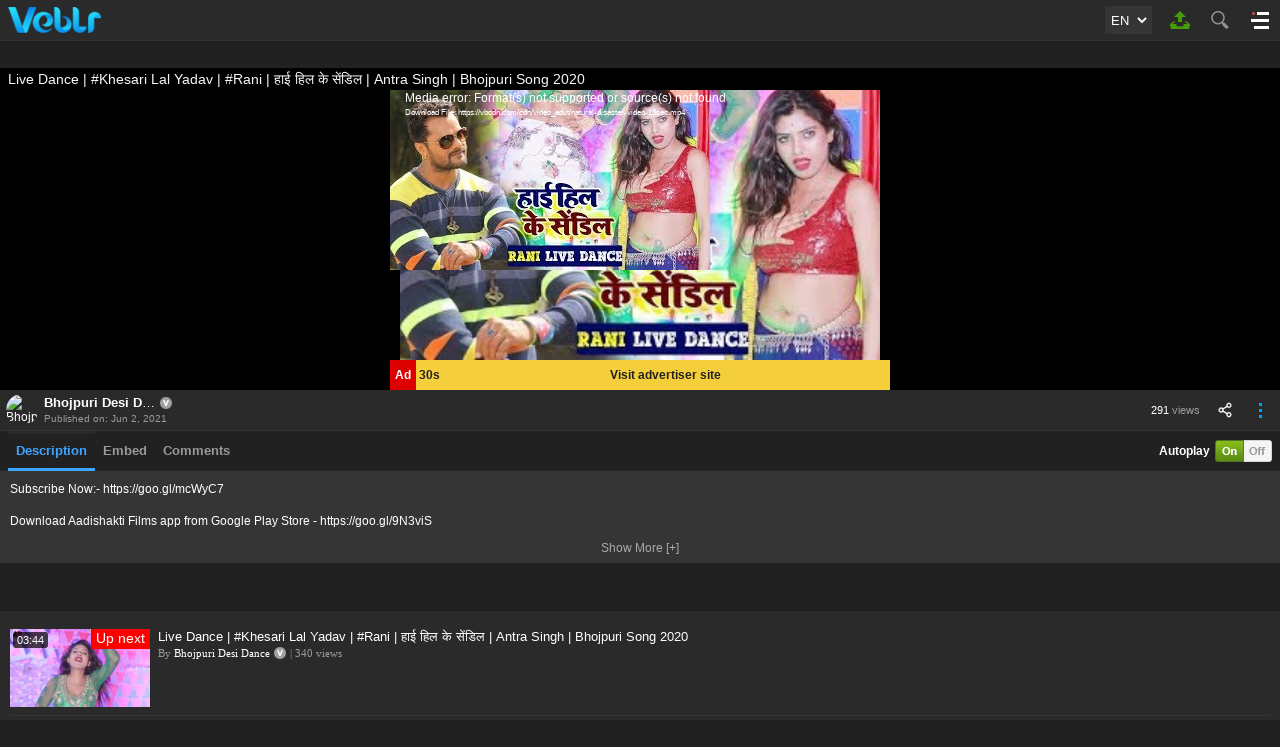

--- FILE ---
content_type: text/html; charset=UTF-8
request_url: https://veblr.com/m/watch/311d949c7935ca/live-dance-khesari-lal-yadav-rani-antra-singh-bhojp
body_size: 92282
content:
<!doctype html>
<html lang="en">
<head>
<meta charset="utf-8">

<!--link rel="stylesheet" type="text/css" href="comments-min.css"-->
<style type="text/css">
    #staticTextarea .center-div .exclamation-img,.comment-text-bdr-cntnr .left-arrow{background-image:/*url(../images/comment-sprite.png)*/url('[data-uri]');background-repeat:no-repeat}#commentMainCntnr{padding:5px 0}#staticTextarea{background:var(--color-foreground);border:solid 1px var(--color-st-border);height:85px;text-align:center}#staticTextarea .center-div{padding-top:28px;display:inline-block}#staticTextarea .center-div .exclamation-img{width:32px;height:29px;background-position:0 0;float:left}.kindly-login-to-add-cmt{float:left;line-height:29px;padding-left:5px;font-weight:700}.comment-title{padding:15px 0 8px;font-size:18px;font-weight:700}.no-cmd-div{background:var(--color-foreground);border:1px solid var(--color-st-border);text-align:center;color:red;font-weight:700;padding:15px 0}.comment-repeat-cntnr{padding-bottom:10px}.comment-img{width:40px;height:40px;float:left;-moz-border-radius:20px;-webkit-border-radius:20px;-khtml-border-radius:20px;border-radius:20px;overflow:hidden}.comment-img img{width:40px;height:40px}.comment-text-cntnr{overflow:hidden}	.comment-text-bdr-cntnr{border:1px solid var(--color-st-border);margin-left:15px;padding:8px 10px;background:var(--color-foreground);position:relative;-moz-border-radius:3px;-webkit-border-radius:3px;-khtml-border-radius:3px;border-radius:3px}.comment-text-bdr-cntnr .left-arrow{width:10px;height:20px;position:absolute;top:9px;left:-10px;background-position:-32px 0}.user-comment-detail{display:block;color:#8b9b9a;font-size:12px;padding-bottom:6px}.user-comment-detail span{color:#009ce9;font-size:13px;font-weight:700}.comment-text-disp{font-size:13px}	.cmt-textarea{width:98%;padding:1%;background:var(--color-foreground);border:solid 1px 1px solid var(--color-st-border);height:85px;text-align:center;color:var(--color-text);-moz-border-radius:3px;-webkit-border-radius:3px;-khtml-border-radius:3px;border-radius:3px;overflow:hidden;text-align:left}.cmt-character-count{float:right}.cmt-character-count span{font-weight:700}.add-cmt-btn{padding:5px 8px}#cmt-pagination{text-align:center;padding-top:5px}#cmt-pagination ul{list-style-type:none;display:inline-block;margin:0 auto}#cmt-pagination ul li{float:left;height:30px;margin:0 2px;padding:0 10px;font:bold 11px Verdana;line-height:30px;-moz-border-radius:3px;-webkit-border-radius:3px;-khtml-border-radius:3px;border-radius:3px;overflow:hidden}#cmt-pagination ul li.active{background:#fff;border:1px solid #999;color:#555;cursor:pointer}#cmt-pagination ul li:hover.active{border:1px solid #409a40;color:#409a40}#cmt-pagination ul li.inactive{background:#fafafa;border:1px solid #e5e5e5;color:#aaa}#cmt-pagination ul li.current{background:#57a957;border:1px solid #409a40;color:#fff}.go_button{background:#f2f2f2;border:1px solid #069;color:#c00;margin-top:-1px;padding:9px 8px}.total{margin-top:3px;font:normal 11px Arial;color:#999;display:block}.pdg-top-btm{padding:3px 0 5px}.upload-cmt-div{clear:both;text-align:center}.textarea_block{width:99.7%;height:80px;float:left;clear:both;border:1px solid #bbb}.number_text{margin-top:8px;padding:2px;border:1px solid #ccc;float:left}
	*{padding:0;margin:0}body,html{font-family:Arial,Helvetica,sans-serif,Verdana;font-size:13px;font-weight:400;width:100%;height:100%}img{border:none;vertical-align:bottom}img,input,select,textarea{outline:0}a{text-decoration:none;outline:0;color:#fff}h1,h2,h3,h4,h5,h6,p{font-weight:400}h1{font-size:20px}h2{font-size:18px}h3{font-size:16px}h4{font-size:15px}h5{font-size:14px;line-height:18px}h6{font-size:13px;line-height:18px}p{font-size:12px;line-height:18px}.single-line-text{white-space:nowrap;overflow:hidden;text-overflow:ellipsis}.clearfix:after{visibility:hidden;display:block;font-size:0;line-height:0;content:" ";clear:both;height:0}* html .clearfix{zoom:1}:first-child+html .clearfix{zoom:1}.sizing{-webkit-box-sizing:border-box;-moz-box-sizing:border-box;box-sizing:border-box}#autoplay_false_div .play-icon,.copyright-main-cntnr .vdo-copyright-icon span,.video-control-bar .replay-icon{background-image:url(//vbcdn.com/images/sprite-embed.png?v=1);background-repeat:no-repeat}.grid{padding:15px 5px 5px 15px}.grid ul{list-style-type:none;width:100%}.grid ul li{width:16.66%;float:left;padding:0 10px 10px 0;-webkit-box-sizing:border-box;-moz-box-sizing:border-box;box-sizing:border-box}.grid ul li .img-href{display:block}.grid ul li .img-href .vdo-img-cntnr{display:block;position:relative;overflow:hidden}.grid ul li .img-href .vdo-img-cntnr .vdo-img-hgt{width:100%;padding-top:56%;display:block}.grid ul li .img-href .vdo-img-cntnr .vdo-img{position:absolute;top:0;bottom:0;left:0;right:0}.grid ul li .img-href .vdo-img-cntnr .vdo-img img{width:100%;height:100%}.grid ul li .img-href .vdo-img-cntnr .vdo-img .vdo-img-blk-bg{display:none}.grid ul li .img-href .vdo-img-cntnr time{position:absolute;top:3px;left:3px;font-size:12px;color:#fff;padding:0 4px;height:16px;line-height:16px;overflow:hidden;background-color:rgba(0,0,0,.7);background:rgba(0,0,0,.7);-moz-border-radius:3px;-webkit-border-radius:3px;-khtml-border-radius:3px;border-radius:3px}.grid ul li .vdo-details-cntnr{width:100%;height:56px;float:left}.grid ul li .vdo-details-cntnr .vdo-title{max-height:36px;font-weight:700;padding-top:2px;overflow:hidden}.grid ul li .vdo-details-cntnr .vdo-desc{max-height:32px;font:normal 12px Verdana;color:#999;line-height:16px;padding-top:2px;overflow:hidden;display:none}.grid ul li .vdo-details-cntnr .vdo-user-views{max-height:16px;font:normal 11px Verdana;color:#999;line-height:16px;padding-top:2px;display:block;white-space:nowrap;overflow:hidden;text-overflow:ellipsis}.grid-up ul li .img-href .vdo-img-cntnr .vdo-img .vdo-img-blk-bg{display:block;position:absolute;top:70%;bottom:0;left:0;right:0;background:-moz-linear-gradient(top,rgba(0,0,0,0) 0,rgba(0,0,0,.8) 100%);background:-webkit-gradient(linear,left top,left bottom,color-stop(0,rgba(0,0,0,0)),color-stop(100%,rgba(0,0,0,.8)));background:-webkit-linear-gradient(top,rgba(0,0,0,0) 0,rgba(0,0,0,.8) 100%);background:-o-linear-gradient(top,rgba(0,0,0,0) 0,rgba(0,0,0,.8) 100%);background:-ms-linear-gradient(top,rgba(0,0,0,0) 0,rgba(0,0,0,.8) 100%);background:linear-gradient(to bottom,rgba(0,0,0,0) 0,rgba(0,0,0,.8) 100%)}.grid-up ul li .vdo-details-cntnr{position:relative;height:auto}.grid-up ul li .vdo-details-cntnr .vdo-title{height:18px;padding-top:0;margin-bottom:0;font-size:15px;font-weight:400;overflow:hidden;position:absolute;top:-22px;left:5px;right:5px}.grid-up ul li .vdo-details-cntnr .vdo-title a{color:#fff;text-shadow:1px 1px rgba(0,0,0,.5);display:block;white-space:nowrap;overflow:hidden;text-overflow:ellipsis}#vdo_player_main_div{width:100%;height:100%;min-width:320px;min-height:192px;position:relative;overflow:hidden;background-color:#000}#autoplay_false_div{position:absolute;top:0;bottom:0;left:0;right:0;z-index:9;cursor:pointer}#autoplay_false_div img{width:100%;height:100%}#autoplay_false_div .play-icon{width:116px;height:107px;position:absolute;top:50%;left:50%;margin:-54px 0 0 -58px;background-position:0 -44px;cursor:pointer;z-index:1}#vdo_advt_div{width:100%;height:100%}#vdo_play_div{width:100%;height:100%;display:none}.copyright-main-cntnr{width:100%;height:100%;display:table}.copyright-main-cntnr .copyright-sub-cntnr{display:table-cell;vertical-align:middle;padding:10px}.copyright-main-cntnr .vdo-copyright-icon{width:100%;height:107px;text-align:center}.copyright-main-cntnr .vdo-copyright-icon span{width:95px;height:107px;display:inline-block;background-position:-116px -44px}.copyright-main-cntnr .vdo-copyright-text{padding-top:10px;color:#eee;text-align:center;clear:both}#after_finished_video{width:100%;height:100%;position:absolute;top:0;right:0;left:0;bottom:0;z-index:8;background-color:#000;display:none}.after-finished-video-design{padding:0;border-top:1px solid #000;border-left:1px solid #000;height:92%;height:-moz-calc(100% - 36px);height:-webkit-calc(100% - 36px);height:-o-calc(100% - 36px);height:calc(100% - 36px)}.after-finished-video-design ul{height:100%;background-color:#000}.after-finished-video-design ul li{width:33.33%;height:33.33%;padding:0;border-bottom:1px solid #000;border-right:1px solid #000}.after-finished-video-design ul li a{font-size:13px;overflow:hidden;height:100%}.after-finished-video-design ul li .vdo-details-cntnr .vdo-user-views{display:none}.after-finished-video-design ul li .vdo-title a{font-size:13px!important}#after_finished_video .video-control-bar{width:100%;height:34px;position:absolute;left:0;bottom:0;background-image:url(//veblr.com/images/player-control-bar-repeat-px.png);background-repeat:repeat-x;display:none}#after_finished_video:hover .video-control-bar{display:block}.video-control-bar .replay-icon{width:42px;height:34px;float:left;background-position:-65px 0;cursor:pointer}.video-control-bar .replay-text{height:34px;color:#fff;line-height:34px;float:left}#vdoPlayerMainCntnr{width:100%;height:100%;position:relative;text-align:center;background-color:#000}#VdoPlayerDiv{width:100%;height:100%;clear:both}#vdoPlayerMainCntnr #adContainer iframe{position:absolute!important;top:0;left:0}.VdoPlayerDisplayAdvtDiv{height:84.37%!important;position:relative;height:-moz-calc(100% - 30px)!important;height:-webkit-calc(100% - 30px)!important;height:-o-calc(100% - 30px)!important;height:calc(100% - 30px)!important}.player-cntnr-fixed .VdoPlayerDisplayAdvtDiv{height:89.58%!important;position:relative;height:-moz-calc(100% - 16px)!important;height:-webkit-calc(100% - 16px)!important;height:-o-calc(100% - 16px)!important;height:calc(100% - 16px)!important}#VdoPlayer{width:100%;height:100%;text-align:center}.mejs__container,.mejs__container video,.mejs__layer{width:100%!important;height:100%!important;display:block}.mejs__poster{display:none!important}.mejs__poster img{width:100%!important;height:100%!important}.advt-content{display:none}.advt-close-time{width:100%;height:30px;color:#222;font-size:12px;line-height:30px;background-color:#f5ce3c;clear:both;text-align:left;display:none}.player-cntnr-fixed .advt-close-time{height:16px;font-size:9px;line-height:18px}.visit-advertiser{font-weight:700;text-align:center;overflow:hidden}.ad-text-design-box{float:left;background:#d00;color:#fff;font-weight:700;padding:0 5px}#current_time,.sec-s{float:left;font-weight:700}#current_time{padding-left:3px}#skip_time{font-weight:700}#skip_ad_msg{float:right;padding-right:5px;font-size:10px;display:none}#skip_ad{float:right;padding-right:5px;font-size:10px;cursor:pointer;position:relative;z-index:99;display:none}#advt_click_href_link_upper{position:absolute;top:0;left:0;right:0;bottom:-30px;z-index:2;display:none}.live-text{height:12px;line-height:12px;font-size:12px;font-family:Verdana,Geneva,sans-serif;color:#fff;float:left;position:absolute;top:8px;left:10px}.live-text div{height:6px;width:6px;margin:3px 4px 3px 0;float:left;background-image:url(//vbcdn.com/images/red-circle-blink.gif);background-repeat:no-repeat}@media only screen and (max-width:800px){.mejs__volume-slider{display:none!important}}
</style><style type="text/css">
#plyVdoTitle{padding:3px 8px 2px 8px;background:#000}
#plyVdoTitle h1{font-size:14px;width:100%;color:#f5f5f5;text-align:left;white-space:nowrap;overflow:hidden;text-overflow:ellipsis}

.ply-cover-none{display:none;}
.ply-cover{width:100%;position:relative;overflow:hidden;display:block;}

#plyVdoCntnr{width:100%;position:relative;overflow:hidden;}
#plyVdoCntnr .hgt-cntnr, .ply-cover .hgt-cntnr, .plyVdoTitleFix .hgt-cntnr{width:100%;padding-top:56%;display:block;background:#000;}
.player-cntnr{display:block;position:absolute;top:0;bottom:0;left:0;right:0;overflow:hidden}
.player-cntnr-fixed{width:50% !important;position:fixed !important;top:0;left:0;z-index:88888;
-webkit-box-shadow:0px 0px 5px rgba(0,0,0,0.5);-moz-box-shadow:0px 0px 5px rgba(0,0,0,0.5);box-shadow:0px 0px 5px rgba(0,0,0,0.5);text-align:center}
.player-cntnr-fixed #vdoPlayerMainCntnr{width:100%}

.player-cntnr-fixed .mejs__overlay-button{display:none;}

#plyVdoBtnCntnr{height:40px;background:var(--color-foreground);border-bottom:1px solid var(--color-border)}

#plyVdoBtnCntnr .chnl-img-name-wrapper{float:left}
#plyVdoBtnCntnr .chnl-img-name-wrapper .chnl-img-wrapper{float:left;width:32px;height:32px;margin:4px 6px;-moz-border-radius:16px;-webkit-border-radius:16px;-khtml-border-radius:16px;border-radius:16px;overflow:hidden}
#plyVdoBtnCntnr .chnl-img-name-wrapper .chnl-name-wrapper{float:left;width:130px;height:32px;margin:4px 0;text-align:left;}
#plyVdoBtnCntnr .chnl-img-name-wrapper .chnl-name-wrapper .chnl-name{max-width:112px;height:18px;line-height:18px;font-size:13px;white-space:nowrap;overflow:hidden;text-overflow:ellipsis;float:left}
#plyVdoBtnCntnr .chnl-img-name-wrapper .chnl-name-wrapper .chnl-name a{font-weight:bold}
#plyVdoBtnCntnr .chnl-img-name-wrapper .chnl-name-wrapper .verify-v-icon{width:12px;height:12px;background-position:-228px 0;display:inline-block;margin:3px 0 0 4px}
#plyVdoBtnCntnr .chnl-img-name-wrapper .chnl-name-wrapper .verify-v-icon:hover{background-position:-214px 0}
#plyVdoBtnCntnr .chnl-img-name-wrapper .chnl-name-wrapper .pub-on-date{height:14px;line-height:14px;font-size:10px;color:var(--color-st-text);clear:both}

#plyVdoBtnCntnr .chnl-detail-show-icon-btn,#plyVdoBtnCntnr .chnl-detail-hide-icon-btn{float:right;width:40px;height:40px;cursor:pointer}
#plyVdoBtnCntnr .chnl-detail-show-icon-btn{background-position:0px -532px;display:none}
#plyVdoBtnCntnr .chnl-detail-hide-icon-btn{background-position:-42px -532px}

#plyVdoBtnCntnr .chnl-share-show-icon-btn{float:right;width:30px;height:40px;background-position:-84px -532px}
#plyVdoBtnCntnr .chnl-share-hide-icon-btn{float:right;width:30px;height:40px;background-position:-116px -532px;display:none}

#plyVdoBtnCntnr .views{float:right;height:40px;font-size:11px;color:var(--color-st-text);line-height:40px;padding-right:10px}
#plyVdoBtnCntnr .views span{color:var(--color-text)}

.follow-icon-watch-page{padding:15px 0;background-color:var(--color-st-foreground);display:none;text-align:center;}
.follow-icon-watch-page ul{list-style-type:none;display: inline-block;}
.follow-icon-watch-page ul li{float:left;padding-right:3px}
.follow-icon-watch-page ul li a{float:left;width:30px;height:30px;background-color:#fff;overflow:hidden}
.follow-icon-watch-page ul li.fb a{background-color:#3b5998;background-position:-5px -465px}
.follow-icon-watch-page ul li.tw a{background-color:#00aced;background-position:-45px -465px}
.follow-icon-watch-page ul li.ig a{background-color:#bb3081;background-position:-85px -465px}
.follow-icon-watch-page ul li.ld a{background-color:#0083be;background-position:-125px -465px}
.follow-icon-watch-page ul li.pr a{background-color:#cb2027;background-position:-165px -465px}
.follow-icon-watch-page ul li.wa a{background-color:#2ab540;background-position:-205px -465px}

#prevButton, #nextButton{width:30px;height:40px;border-left:1px solid #e5e5e5;float:right}
#prevButton a{width:30px;height:40px;display:block;background-position:-2px -340px}
#nextButton a{width:30px;height:40px;display:block;background-position:-2px -380px}

#videoDownload{height:40px;border-left:1px solid #e5e5e5;float:right;background:#f5f5f5}
#videoDownload a{height:40px;padding:0px 8px;display:block}
#videoDownload a #download-icon{width:20px;height:18px;margin-top:11px;background-position:-79px -292px;float:left}
#videoDownload a #download-text{font-size:13px;font-weight:bold;line-height:16px;color:#333;text-align:left;padding:4px 0px 0px 6px;float:left}
#videoDownload a #download-text p{font-size:11px}

#videoTab{height:40px;padding:0px 8px;position:relative;z-index:1}
#videoTab ul{list-style-type:none;float:left}
#videoTab ul li{height:40px;float:left}
#videoTab ul li a{display:block;padding:0px 8px;font:bold 13px Trebuchet MS, Arial, Verdana;color:var(--color-st-text);line-height:40px}
#videoTab ul li a.active{border-bottom:3px solid var(--color-anchortag);border-top:3px solid var(--color-foreground);line-height:34px;color:var(--color-anchortag)}

.autoplay-on-off-cntnr{float:right;padding-top:9px}
.autoplay-on-off-cntnr .autoplay-text{height:22px;line-height:22px;float:left;padding-right:5px;font-weight:bold;color:var(--color-text)}
.autoplay-on-off-cntnr .on{width:57px;height:22px;background-position:-2px -292px;float:left}
.autoplay-on-off-cntnr .off{width:57px;height:22px;background-position:-2px -316px;float:left}

#embed, #detail, #comments{position:relative;margin-top:-1px;padding:10px;background:var(--color-st-foreground);border-top:1px solid var(--color-st-border);text-align:left}
#embed, #comments{display:none}
#detail{padding:10px 10px 2px 10px}
#showLessHeightWrapper{height:54px;overflow:hidden}
#moreHeightBtn,#lessHeightBtn{width:100px;line-height:26px;margin:auto;text-align:center;color:#aaa;font-size:12px;cursor:pointer}
#lessHeightBtn{display:none}

#detail{color:var(--color-text)}
#detail #description a{font-weight:bold;padding-right:8px;display:inline-block;color:var(--color-anchortag)}

.embed-cntnr{font-weight:bold;color:var(--color-text);text-align:right}
.embed-size-cntnr{padding-bottom:12px}
.embed-size-cntnr .embed-size{float:left;padding-right:15px;border-right:1px solid var(--color-background);line-height:28px}
.embed-size-cntnr .embed-size-input{width:30px;height:22px;background-color:var(--color-foreground);border:3px solid var(--color-st-border);text-align:center;font-weight:bold;color:var(--color-text);line-height:22px}
.embed-size-cntnr .embed-size-input:focus{border:3px solid #79D1FF}
.embed-size-cntnr .embed-auto{float:left;padding:0px 15px;border-right:1px solid var(--color-background);height:28px;line-height:28px}
.embed-cntnr textarea{width:100%;height:80px;padding:4px 8px;background-color:var(--color-foreground);border:3px solid var(--color-st-border);font-weight:bold;color:var(--color-text);margin-bottom:5px}
.embed-cntnr .embed-select-btn{padding:4px 6px}

.trending-keyword ul{list-style-type:none}
.trending-keyword ul li{padding-bottom:8px;width:50%;height:20px;float:left}
.trending-keyword ul li .icon{width:20px;height:20px;background:#1d9ff2;font:normal 11px verdana;text-align:center;line-height:20px;color:#fff;float:left}
.trending-keyword ul li a{height:20px;font:normal 13px Arial;line-height:20px;padding-left:5px;display:block;color:var(--color-text);text-align:left;padding-right:8px;overflow:hidden}
</style>
       <META NAME="ROBOTS" CONTENT="INDEX, FOLLOW">

<title>Live Dance | #Khesari Lal Yadav | #Rani | हाई हिल के सेंडिल | Antra Singh | Bhojpuri Song 2020 video - id 311d949c7935ca - Veblr</title>
<meta name="title" content="Live Dance | #Khesari Lal Yadav | #Rani | हाई हिल के सेंडिल | Antra Singh | Bhojpuri Song 2020 video - id 311d949c7935ca - Veblr">
<meta name="description" content="Subscribe Now:- https://goo.gl/mcWyC7<br>
<br>
Download Aadishakti Films app from Google Play Store - https://goo.gl/9N3viS<br>
<br>
<br>
If you like Bhojpuri song, Bhojpuri full film and bhojpuri movie songs, Subscribe Now:- https://goo.gl/mcWyC7<br>
<br>
Visit our website to download our songs and videos: http://www.aadishaktifilms.in<br>
<br>
Like Us On Facebook - https://m.facebook.com/AadishaktiFilm...<br>
<br>
<br>
A6 App Download Karen - https://play.google.com/store/apps/details?id=com.divinetechs.a6<br>
<br>
Song : High Heel Ke Sendil <br>
Singer : Khesari Lal Yadav &amp; Antra Singh Priyanka<br>
Lyrics : Akhilesh Kashyap<br>
Music : Shyam Sundar(Aadishakti Films)<br>
Producer : Manoj Mishra<br>
Company/Label : Aadishakti Films<br>
Digital Hed -  Sulabh Kumar<br>
Digital Partner : Ms Digital Media<br><br>Live Dance | #Khesari Lal Yadav | #Rani | हाई हिल के सेंडिल | Antra Singh | Bhojpuri Song 2020<br><br>#KhesariLalYadav, #AntraSinghPriyanka, #dimplesinghdance, #antrasinghpriyankakagana, #dimplesinghdancevideo, #ranibhojpuridancevideo, #aksharasinghdancevideo, #ranibhojpurisong, #RaniBhojpuriDance, #khesarilalyadavsong2020, #ranibhojpuridancenewsong, #ranibhojpurigana, #ranibhojpuridancer, #ranibhojpuridancetiktok, #ranibhojpuridancenew, #ranibhojpuridancekhesarilalyadav, #aksharasinghdanceperformance, #amarpalikadance, #kudjayihakorame">
<meta name="keywords" content="Khesari Lal Yadav, antra singh priyanka, dimple singh dance, antra singh priyanka ka gana, dimple singh dance video, rani bhojpuri dance video, akshara singh dance video, rani bhojpuri song, Rani Bhojpuri Dance, khesari lal yadav song 2020, rani bhojpuri dance new song, rani bhojpuri gana, rani bhojpuri dancer, rani bhojpuri dance tik tok, rani bhojpuri dance new, rani bhojpuri dance khesari lal yadav, akshara singh dance performance, amarpali ka dance, kud jayiha kora me, Veblr">

<meta name="google-site-verification" content="HPS2cu8HcRR7GiOafL2XJJvCONIjwnZS_pWhLn0CWpk">
<meta name="propeller" content="416b8ca6f23c202ce4549a690289071e">
<meta name="facebook-domain-verification" content="p6dy9e3f3gc9xd1qej4hwpchc1mb17" />
<meta name="yandex-verification" content="b5e79c8a4120af4b" />

<link rel="dns-prefetch" href="https://vbcdn.com">
<link rel="dns-prefetch" href="https://sb.scorecardresearch.com/">
<link rel="dns-prefetch" href="https://secure.quantserve.com/">
<link rel="dns-prefetch" href="//www.facebook.com/">
<link rel="dns-prefetch" href="//platform.twitter.com/">
<link rel="dns-prefetch" href="https://ajax.googleapis.com/">
<link rel="dns-prefetch" href="//www.google-analytics.com/">
<link rel="dns-prefetch" href="https://code.jquery.com/">
<link rel="dns-prefetch" href="https://rules.quantcount.com/">
<link rel="dns-prefetch" href="https://pixel.quantserve.com/">
<link rel="dns-prefetch" href="https://instant.page/">
<link rel="dns-prefetch" href="https://www.googletagmanager.com/">
<link rel="dns-prefetch" href="https://ads.themoneytizer.com/">
<link rel="dns-prefetch" href="https://jsc.mgid.com/">

<link rel="preconnect" href="https://vbcdn.com">
<link rel="preconnect" href="https://sb.scorecardresearch.com/">
<link rel="preconnect" href="https://secure.quantserve.com/">
<link rel="preconnect" href="//www.facebook.com/">
<link rel="preconnect" href="//platform.twitter.com/">
<link rel="preconnect" href="https://ajax.googleapis.com/">
<link rel="preconnect" href="//www.google-analytics.com/">
<link rel="preconnect" href="https://code.jquery.com/">
<link rel="preconnect" href="https://rules.quantcount.com/">
<link rel="preconnect" href="https://pixel.quantserve.com/">
<link rel="preconnect" href="https://instant.page/">
<link rel="preconnect" href="https://www.googletagmanager.com/">
<link rel="preconnect" href="https://ads.themoneytizer.com">
<link rel="preconnect" href="https://jsc.mgid.com/">


<link rel="canonical" href="https://veblr.com/watch/311d949c7935ca/live-dance-khesari-lal-yadav-rani-antra-singh-bhojp">
<link rel="preload" fetchpriority="high" as="image" href="https://vbcdn.com/images/veblr-logo-m.png" type="image/jpeg">
<link rel="preload" fetchpriority="high" as="image" href="https://vbcdn.com/cdn/download/202106021638583630JOnqjxK9S_U.jpg" type="image/jpeg">
<!--link rel="preload" href="https://code.jquery.com/ui/1.12.1/themes/base/jquery-ui.css" as="style" type="text/css"-->
<link rel="preload" href="https://vbcdn.com/js/jquery.lazy.min.js" as="script" type="text/javascript">
<!--link rel="preload" href="https://code.jquery.com/ui/1.12.1/jquery-ui.min.js" as="script" type="text/javascript"-->
<!--link rel="preload" href="https://instant.page/3.0.0" as="script" type="text/javascript"-->
<link rel="preload" href="https://vbcdn.com/js/m/common.js?v=1.1.13" as="script" type="text/javascript">
<!--link rel="preload" href="index_more_posts.js?v=1002" as="script" type="text/javascript"-->

<link rel="alternate" hreflang="en" href="https://veblr.com/m/watch/311d949c7935ca/live-dance-khesari-lal-yadav-rani-antra-singh-bhojp?lang=en"><link rel="alternate" hreflang="hi" href="https://veblr.com/m/watch/311d949c7935ca/live-dance-khesari-lal-yadav-rani-antra-singh-bhojp?lang=hi"><link rel="alternate" hreflang="bn" href="https://veblr.com/m/watch/311d949c7935ca/live-dance-khesari-lal-yadav-rani-antra-singh-bhojp?lang=bn"><link rel="alternate" hreflang="te" href="https://veblr.com/m/watch/311d949c7935ca/live-dance-khesari-lal-yadav-rani-antra-singh-bhojp?lang=te"><link rel="alternate" hreflang="ta" href="https://veblr.com/m/watch/311d949c7935ca/live-dance-khesari-lal-yadav-rani-antra-singh-bhojp?lang=ta"><link rel="alternate" hreflang="kn" href="https://veblr.com/m/watch/311d949c7935ca/live-dance-khesari-lal-yadav-rani-antra-singh-bhojp?lang=kn"><link rel="alternate" hreflang="mr" href="https://veblr.com/m/watch/311d949c7935ca/live-dance-khesari-lal-yadav-rani-antra-singh-bhojp?lang=mr"><link rel="alternate" hreflang="ml" href="https://veblr.com/m/watch/311d949c7935ca/live-dance-khesari-lal-yadav-rani-antra-singh-bhojp?lang=ml"><link rel="alternate" hreflang="or" href="https://veblr.com/m/watch/311d949c7935ca/live-dance-khesari-lal-yadav-rani-antra-singh-bhojp?lang=or"><link rel="alternate" hreflang="gu" href="https://veblr.com/m/watch/311d949c7935ca/live-dance-khesari-lal-yadav-rani-antra-singh-bhojp?lang=gu"><link rel="alternate" hreflang="pa" href="https://veblr.com/m/watch/311d949c7935ca/live-dance-khesari-lal-yadav-rani-antra-singh-bhojp?lang=pa"><link rel="alternate" hreflang="as" href="https://veblr.com/m/watch/311d949c7935ca/live-dance-khesari-lal-yadav-rani-antra-singh-bhojp?lang=as"><link rel="alternate" hreflang="ur" href="https://veblr.com/m/watch/311d949c7935ca/live-dance-khesari-lal-yadav-rani-antra-singh-bhojp?lang=ur"><link rel="alternate" hreflang="id" href="https://veblr.com/m/watch/311d949c7935ca/live-dance-khesari-lal-yadav-rani-antra-singh-bhojp?lang=id"><link rel="alternate" hreflang="x-default" href="https://veblr.com/m/watch/311d949c7935ca/live-dance-khesari-lal-yadav-rani-antra-singh-bhojp">

<link rel="preload" href="https://vbcdn.com/js/mobile_player/mediaelement-and-player.min.js?v=4.3.2" as="script" type="text/javascript">
<!--link rel="preload" href="embed_html5.js?v=5550" as="script" type="text/javascript"-->
<link rel="preload" href="https://vbcdn.com/js/mobile_player/mediaelementplayer.min.css?v=4.3.2" as="style" type="text/css">
<!--link rel="preload" href="video-player-min.css?v=1.1.1" as="style" type="text/css"-->

<meta name="news_keywords" content="Khesari Lal Yadav, antra singh priyanka, dimple singh dance, antra singh priyanka ka gana, dimple singh dance video, rani bhojpuri dance video, akshara singh dance video, rani bhojpuri song, Rani Bhojpuri Dance, khesari lal yadav song 2020, rani bhojpuri dance new song, rani bhojpuri gana, rani bhojpuri dancer, rani bhojpuri dance tik tok, rani bhojpuri dance new, rani bhojpuri dance khesari lal yadav, akshara singh dance performance, amarpali ka dance, kud jayiha kora me, Veblr">
<link rel="alternate" type="text/xml+oembed" href="https://veblr.com/oembed?url=https%3A%2F%2Fveblr.com%2Fm%2Fwatch%2F311d949c7935ca%2Flive-dance-khesari-lal-yadav-rani-antra-singh-bhojp&amp;format=xml" title="Live Dance | #Khesari Lal Yadav | #Rani | हाई हिल के सेंडिल | Antra Singh | Bhojpuri Song 2020 video - id 311d949c7935ca">
<link rel="alternate" type="application/json+oembed" href="https://veblr.com/oembed?url=https%3A%2F%2Fveblr.com%2Fm%2Fwatch%2F311d949c7935ca%2Flive-dance-khesari-lal-yadav-rani-antra-singh-bhojp&amp;format=json" title="Live Dance | #Khesari Lal Yadav | #Rani | हाई हिल के सेंडिल | Antra Singh | Bhojpuri Song 2020 video - id 311d949c7935ca">

<meta property="og:site_name" content="Veblr">
<meta property="og:url" content="https://veblr.com/m/watch/311d949c7935ca/live-dance-khesari-lal-yadav-rani-antra-singh-bhojp">
<meta property="og:title" content="Live Dance | #Khesari Lal Yadav | #Rani | हाई हिल के सेंडिल | Antra Singh | Bhojpuri Song 2020 video - id 311d949c7935ca">
<meta property="og:image" content="https://vbcdn.com/cdn/download/202106021638583630JOnqjxK9S_U.jpg">
<meta property="og:description" content="Subscribe Now:- https://goo.gl/mcWyC7<br>
<br>
Download Aadishakti Films app from Google Play Store - https://goo.gl/9N3viS<br>
<br>
<br>
If you like Bhojpuri song, Bhojpuri full film and bhojpuri movie songs, Subscribe Now:- https://goo.gl/mcWyC7<br>
<br>
Visit our website to download our songs and videos: http://www.aadishaktifilms.in<br>
<br>
Like Us On Facebook - https://m.facebook.com/AadishaktiFilm...<br>
<br>
<br>
A6 App Download Karen - https://play.google.com/store/apps/details?id=com.divinetechs.a6<br>
<br>
Song : High Heel Ke Sendil <br>
Singer : Khesari Lal Yadav &amp; Antra Singh Priyanka<br>
Lyrics : Akhilesh Kashyap<br>
Music : Shyam Sundar(Aadishakti Films)<br>
Producer : Manoj Mishra<br>
Company/Label : Aadishakti Films<br>
Digital Hed -  Sulabh Kumar<br>
Digital Partner : Ms Digital Media<br><br>Live Dance | #Khesari Lal Yadav | #Rani | हाई हिल के सेंडिल | Antra Singh | Bhojpuri Song 2020<br><br>#KhesariLalYadav, #AntraSinghPriyanka, #dimplesinghdance, #antrasinghpriyankakagana, #dimplesinghdancevideo, #ranibhojpuridancevideo, #aksharasinghdancevideo, #ranibhojpurisong, #RaniBhojpuriDance, #khesarilalyadavsong2020, #ranibhojpuridancenewsong, #ranibhojpurigana, #ranibhojpuridancer, #ranibhojpuridancetiktok, #ranibhojpuridancenew, #ranibhojpuridancekhesarilalyadav, #aksharasinghdanceperformance, #amarpalikadance, #kudjayihakorame">

<!--meta property="og:type" content="video"-->
<meta property="og:type" content="video.other">
<meta property="og:video" content="https://veblr.com/embed/311d949c7935ca/live-dance-khesari-lal-yadav-rani-antra-singh-bhojp">
<meta property="og:video:url" content="https://veblr.com/embed/311d949c7935ca/live-dance-khesari-lal-yadav-rani-antra-singh-bhojp">
<meta property="og:video:secure_url" content="https://veblr.com/embed/311d949c7935ca/live-dance-khesari-lal-yadav-rani-antra-singh-bhojp">
<meta property="og:video:type" content="text/html">
<!--meta property="og:video:type" content="video/mp4"-->
<meta property="og:video:width" content="630">
<meta property="og:video:height" content="378">

<meta property="og:video:tag" content="Khesari Lal Yadav"><meta property="og:video:tag" content="antra singh priyanka"><meta property="og:video:tag" content="dimple singh dance"><meta property="og:video:tag" content="antra singh priyanka ka gana"><meta property="og:video:tag" content="dimple singh dance video"><meta property="og:video:tag" content="rani bhojpuri dance video"><meta property="og:video:tag" content="akshara singh dance video"><meta property="og:video:tag" content="rani bhojpuri song"><meta property="og:video:tag" content="Rani Bhojpuri Dance"><meta property="og:video:tag" content="khesari lal yadav song 2020"><meta property="og:video:tag" content="rani bhojpuri dance new song"><meta property="og:video:tag" content="rani bhojpuri gana"><meta property="og:video:tag" content="rani bhojpuri dancer"><meta property="og:video:tag" content="rani bhojpuri dance tik tok"><meta property="og:video:tag" content="rani bhojpuri dance new"><meta property="og:video:tag" content="rani bhojpuri dance khesari lal yadav"><meta property="og:video:tag" content="akshara singh dance performance"><meta property="og:video:tag" content="amarpali ka dance"><meta property="og:video:tag" content="kud jayiha kora me">
<!--meta property="fb:app_id" content=""-->

<meta name="twitter:card" content="player">
<meta name="twitter:site" content="@veblrOfficial">
<meta name="twitter:url" content="https://veblr.com/m/watch/311d949c7935ca/live-dance-khesari-lal-yadav-rani-antra-singh-bhojp">
<meta name="twitter:title" content="Live Dance | #Khesari Lal Yadav | #Rani | हाई हिल के सेंडिल | Antra Singh | Bhojpuri Song 2020 video - id 311d949c7935ca">
<meta name="twitter:description" content="Subscribe Now:- https://goo.gl/mcWyC7<br>
<br>
Download Aadishakti Films app from Google Play Store - https://goo.gl/9N3viS<br>
<br>
<br>
If you like Bhojpuri song, Bhojpuri full film and bhojpuri movie songs, Subscribe Now:- https://goo.gl/mcWyC7<br>
<br>
Visit our website to download our songs and videos: http://www.aadishaktifilms.in<br>
<br>
Like Us On Facebook - https://m.facebook.com/AadishaktiFilm...<br>
<br>
<br>
A6 App Download Karen - https://play.google.com/store/apps/details?id=com.divinetechs.a6<br>
<br>
Song : High Heel Ke Sendil <br>
Singer : Khesari Lal Yadav &amp; Antra Singh Priyanka<br>
Lyrics : Akhilesh Kashyap<br>
Music : Shyam Sundar(Aadishakti Films)<br>
Producer : Manoj Mishra<br>
Company/Label : Aadishakti Films<br>
Digital Hed -  Sulabh Kumar<br>
Digital Partner : Ms Digital Media<br><br>Live Dance | #Khesari Lal Yadav | #Rani | हाई हिल के सेंडिल | Antra Singh | Bhojpuri Song 2020<br><br>#KhesariLalYadav, #AntraSinghPriyanka, #dimplesinghdance, #antrasinghpriyankakagana, #dimplesinghdancevideo, #ranibhojpuridancevideo, #aksharasinghdancevideo, #ranibhojpurisong, #RaniBhojpuriDance, #khesarilalyadavsong2020, #ranibhojpuridancenewsong, #ranibhojpurigana, #ranibhojpuridancer, #ranibhojpuridancetiktok, #ranibhojpuridancenew, #ranibhojpuridancekhesarilalyadav, #aksharasinghdanceperformance, #amarpalikadance, #kudjayihakorame">
<meta name="twitter:image" content="https://vbcdn.com/cdn/download/202106021638583630JOnqjxK9S_U.jpg">
<meta name="twitter:player" content="https://veblr.com/embed/311d949c7935ca/live-dance-khesari-lal-yadav-rani-antra-singh-bhojp">
<meta name="twitter:player:width" content="630">
<meta name="twitter:player:height" content="378">

<!--link rel="video_src" href=""-->

<meta name=attribution content="Bhojpuri Desi Dance">


<meta name="viewport" content="width=device-width, initial-scale=1.0">


<!--[if lt IE 9]><script type="text/javascript" src="https://vbcdn.com/js/html5shiv.min.js"></script><![endif]-->
<!--link rel="stylesheet" type="text/css" href="veblr.css?v=1.1.61"-->
<link rel="icon" type="image/x-icon" href="/favicon.ico">
<link rel="apple-touch-icon" sizes="180x180" href="https://vbcdn.com/images/touch-icon-iphone-retina.png">
<meta name="theme-color" content="#ffffff">

<script>
    setTimeout(function() {

        <!-- Begin comScore Tag -->
        var _comscore = _comscore || [];
        _comscore.push({ c1: "2", c2: "23035468" });
        (function() {
            var s = document.createElement("script"), el = document.getElementsByTagName("script")[0]; s.async = true;
            s.src = (document.location.protocol == "https:" ? "https://sb" : "http://b") + ".scorecardresearch.com/beacon.js";
            el.parentNode.insertBefore(s, el);
        })();
        <!-- End comScore Tag -->

        <!-- GA Tag -->
          (function(i,s,o,g,r,a,m){i['GoogleAnalyticsObject']=r;i[r]=i[r]||function(){
                (i[r].q=i[r].q||[]).push(arguments)},i[r].l=1*new Date();a=s.createElement(o),
            m=s.getElementsByTagName(o)[0];a.async=1;a.src=g;m.parentNode.insertBefore(a,m)
        })(window,document,'script','//www.google-analytics.com/analytics.js','ga');

        ga('create', 'UA-64903268-1', 'auto');            //default
        //ga('create', 'UA-64903268-1', {'sampleRate': 4.5});         //record only 4.5 percent visits
        ga('require', 'linkid');
        ga('send', 'pageview');
        <!-- GA Tag -->
        
        <!-- Google tag (gtag.js) -->
           
          window.dataLayer = window.dataLayer || [];
          function gtag(){dataLayer.push(arguments);}
          gtag('js', new Date());

          gtag('config', 'G-8TFEWEDWT5');
        <!-- Google tag (gtag.js) -->
		

        <!-- Quantcast Tag -->
        var _qevents = _qevents || [];

        (function() {
            var elem = document.createElement('script');
            elem.src = (document.location.protocol == "https:" ? "https://secure" : "http://edge") + ".quantserve.com/quant.js";
            elem.async = true;
            elem.type = "text/javascript";
            var scpt = document.getElementsByTagName('script')[0];
            scpt.parentNode.insertBefore(elem, scpt);
        })();

        _qevents.push({
            qacct:"p-zcxe0kNGFkfL5"
        });
        <!-- Quantcast Tag -->


    }, 2000);
</script>

<noscript>
    <img src="http://b.scorecardresearch.com/p?c1=2&c2=23035468&cv=2.0&cj=1" />
</noscript>

<noscript>
    <div style="display:none;">
        <img src="//pixel.quantserve.com/pixel/p-zcxe0kNGFkfL5.gif" border="0" height="1" width="1" alt="Quantcast"/>
    </div>
</noscript>





<meta name="msvalidate.01" content="4310D43CD75BEEF51A96B40480B3059F" />



<style type="text/css">
:root{
--color-background:#212121;
--color-foreground:#2a2a2a;
--color-st-foreground:#353535;
--color-border:#353535;
--color-st-border:#252525;
--color-text:#ffffff;
--color-st-text:#999999;
--color-anchortag:#3ea6ff;
--color-hover:#00a2ff;
--color-hover-bdr:#2196dd;
--color-error-msg:#ff0000;
--color-success-msg:#009900;
--color-white:#ffffff;
--color-black:#000000;
}
*{padding:0;margin:0}
html, body{background-color:var(--color-background);font-family:Arial, Helvetica, sans-serif, Verdana;font-size:12px;font-weight:normal;color:var(--color-text)}
img{border:none;vertical-align:bottom;outline:none}
a{text-decoration:none;	outline:none;color:var(--color-text)}

h1, h2, h3, h4, h5, h6, p{font-weight:normal}
h1, .h1{font-size:20px}
h2, .h2{font-size:18px}
h3, .h3{font-size:16px}
h4, .h4{font-size:15px}
h5, .h5{font-size:14px;line-height:18px}
h6, .h6{font-size:13px;line-height:16px}
p, .p{font-size:12px;line-height:16px}
.single-line-text{white-space:nowrap;overflow:hidden;text-overflow:ellipsis}

.clearfix:after{visibility:hidden;display:block;font-size:0;line-height:0;content:" ";clear:both;height:0}
.sizing{-webkit-box-sizing:border-box;-moz-box-sizing:border-box;box-sizing:border-box}
.radius-3{-moz-border-radius:3px;-webkit-border-radius:3px;-khtml-border-radius:3px;border-radius:3px;overflow:hidden}
.shadow{-webkit-box-shadow:0px 0px 5px rgba(0, 0, 0, 0.2);-moz-box-shadow:0px 0px 5px rgba(0, 0, 0, 0.2);box-shadow:0px 0px 5px rgba(0, 0, 0, 0.2)}

header, main, footer, section, article{display:block;position:relative}
section{background:var(--color-foreground);margin-bottom:12px;padding:10px 0px 0px 10px}

#mainHeaderButton li a, .mainHeaderButton li a, #navShowButton, #navHideButton, .list-grid-icon, #channelHeaderBtn li a.channel-home-btn, .channel-search-btn-fld, .player-type ul li a .vdo-img-cntnr .vdo-img .play-icon, #userShareBtn li a span, .autoplay-on-off-cntnr .on, .autoplay-on-off-cntnr .off, #videoDownload a #download-icon, #prevButton a, #nextButton a, #errorIcon, #uploadBtn a.upload-icon, #back-top, .follow-us-icon ul li a, #nav #userDetails .user-manage-btn .setting-icon, #nav #userDetails .active-ch-disp .ch-active-details .setting-icon, .playlist-count-label-bg, #userHeaderAboutBtn li a, .lang-popup-section .lang-title .lang-popup-cancel-btn, .verify-v-icon, .main-heading-cntnr .verify-v-icon,
#plyVdoBtnCntnr .chnl-detail-show-icon-btn, #plyVdoBtnCntnr .chnl-detail-hide-icon-btn,
#plyVdoBtnCntnr .chnl-share-show-icon-btn, #plyVdoBtnCntnr .chnl-share-hide-icon-btn,
.follow-icon-watch-page ul li a, #popupWrapper #cancelBtn span, #popupWrapper .popup-ad-cntnr-main:after{/*background-image:url(../../images/m/sprite.png);*/background-image:url('[data-uri]');
background-repeat:no-repeat}

.wht-cntnr{background:var(--color-foreground);margin-bottom:12px;padding:10px 10px 0px 10px}

.advt-main-cntnr{text-align:center;padding-bottom:3px}
.advt-btm-pdg{padding-bottom:7px;display:inline-block}
.advt-btm-pdg a{display:inline-block}

.btn-default{color:#333;border:1px solid #d5d5d5;background-color:#fcfcfc;
background: -moz-linear-gradient(top,  #fcfcfc 0%, #eeeeee 100%);
background: -webkit-gradient(linear, left top, left bottom, color-stop(0%,#fcfcfc), color-stop(100%,#eeeeee));
background: -webkit-linear-gradient(top,  #fcfcfc 0%,#eeeeee 100%);
background: -o-linear-gradient(top,  #fcfcfc 0%,#eeeeee 100%);
background: -ms-linear-gradient(top,  #fcfcfc 0%,#eeeeee 100%);
background: linear-gradient(to bottom,  #fcfcfc 0%,#eeeeee 100%);
filter: progid:DXImageTransform.Microsoft.gradient( startColorstr='#fcfcfc', endColorstr='#eeeeee',GradientType=0 )}
.btn-default:hover, .btn-default:active{color:#000;border:1px solid #c5c5c5}

.btn-success{color:#fff;border:1px solid #5ca941;background:#8add6d;
background: -moz-linear-gradient(top,  #8add6d 0%, #60b044 100%);
background: -webkit-gradient(linear, left top, left bottom, color-stop(0%,#8add6d), color-stop(100%,#60b044));
background: -webkit-linear-gradient(top,  #8add6d 0%,#60b044 100%);
background: -o-linear-gradient(top,  #8add6d 0%,#60b044 100%);
background: -ms-linear-gradient(top,  #8add6d 0%,#60b044 100%);
background: linear-gradient(to bottom,  #8add6d 0%,#60b044 100%);
filter: progid:DXImageTransform.Microsoft.gradient( startColorstr='#8add6d', endColorstr='#60b044',GradientType=0 )}
.btn-success:hover, .btn-success:active{color:#fff;border-color:#4a993e}

.btn-warning{color:#fff;border:1px solid #e38d13;background:#f0ad4e;
background: -moz-linear-gradient(top,  #f0ad4e 0%, #eb9316 100%);
background: -webkit-gradient(linear, left top, left bottom, color-stop(0%,#f0ad4e), color-stop(100%,#eb9316));
background: -webkit-linear-gradient(top,  #f0ad4e 0%,#eb9316 100%);
background: -o-linear-gradient(top,  #f0ad4e 0%,#eb9316 100%);
background: -ms-linear-gradient(top,  #f0ad4e 0%,#eb9316 100%);
background: linear-gradient(to bottom,  #f0ad4e 0%,#eb9316 100%);
filter: progid:DXImageTransform.Microsoft.gradient( startColorstr='#f0ad4e', endColorstr='#eb9316',GradientType=0 )}
.btn-warning:hover, .btn-warning:active{color:#fff;border-color:#e38d13}

.btn-info{color:#fff;border:1px solid #28a4c9;text-shadow: 1px 1px rgba(0,0,0,0.3);background:#5bc0de;
background: -moz-linear-gradient(top,  #5bc0de 0%, #2aabd2 100%);
background: -webkit-gradient(linear, left top, left bottom, color-stop(0%,#5bc0de), color-stop(100%,#2aabd2));
background: -webkit-linear-gradient(top,  #5bc0de 0%,#2aabd2 100%);
background: -o-linear-gradient(top,  #5bc0de 0%,#2aabd2 100%);
background: -ms-linear-gradient(top,  #5bc0de 0%,#2aabd2 100%);
background: linear-gradient(to bottom,  #5bc0de 0%,#2aabd2 100%);
filter: progid:DXImageTransform.Microsoft.gradient( startColorstr='#5bc0de', endColorstr='#2aabd2',GradientType=0 )}
.btn-info:hover, .btn-info:active{color:#fff;border-color:#28a4c9}

.btn{cursor:pointer;-moz-border-radius:3px;-webkit-border-radius:3px;-khtml-border-radius:3px;border-radius:3px;
-moz-box-shadow:inset 0 1px 0 rgba(255,255,255,.2),0 1px 1px rgba(0,0,0,.075);
webkit-box-shadow:inset 0 1px 0 rgba(255,255,255,.2),0 1px 1px rgba(0,0,0,.075);
box-shadow:inset 0 1px 0 rgba(255,255,255,.2),0 1px 1px rgba(0,0,0,.075)}
.btn:hover, .btn:active{-moz-box-shadow:inset 1px 1px 3px rgba(0,0,0,.2);-webkit-box-shadow:inset 1px 1px 3px rgba(0,0,0,.2);box-shadow:inset 1px 1px 3px rgba(0,0,0,.2)}

#nav::-webkit-scrollbar, #nav::-webkit-scrollbar-track, #nav::-webkit-scrollbar-thumb{display:none}
#nav{width:220px;height:100%;background:#303636;position:fixed;top:0px;right:-220px;z-index:9;overflow-y:scroll;text-align:left}
#nav .nav-heading{font-size:18px;height:40px;background:#e74c3c;color:#fff;line-height:40px;text-indent:12px}
#nav ul{list-style-type:none}
#nav ul li{position:relative}
#nav ul li a{font-size:13px;color:#333;line-height:40px;background:var(--color-text);border-top:1px solid #e5e5e5;display:block}
#nav ul li a span{width:20px;height:20px;/*background-image:url(//vbcdn.com/images/m/category-icon.png);*/
background-image:url('[data-uri]');
background-repeat:no-repeat;overflow:hidden;float:left;margin:10px 8px 10px 10px}
#nav > ul > li.active-nav > a{background:#01b399}

#nav ul li ul{width:90%;padding:5px 5%;-webkit-box-shadow: inset 0px 2px 3px 0px rgba(0,0,0,0.4);-moz-box-shadow: inset 0px 2px 3px 0px rgba(0,0,0,0.4);box-shadow: inset 0px 2px 3px 0px rgba(0,0,0,0.4)}
#nav ul li ul li a{font-size:12px;color:#ccc;line-height:30px;text-indent:10px;background:#303636;border:none}
#nav ul li ul li:last-child a{border-bottom:none}

#nav ul li ul li.active-nav a{background:#01b399;color:#fff;-moz-border-radius:3px;-webkit-border-radius:3px;-khtml-border-radius:3px;border-radius:3px;overflow:hidden}

#nav ul li:first-child a span{background-position:0 0}
#nav ul li:nth-child(2) a span{background-position:0 -20px}
#nav ul li:nth-child(3) a span{background-position:0 -40px}
#nav ul li:nth-child(4) a span{background-position:0 -60px}
#nav ul li:nth-child(5) a span{background-position:0 -80px}
#nav ul li:nth-child(6) a span{background-position:0 -100px}
#nav ul li:nth-child(7) a span{background-position:0 -120px}
#nav ul li:nth-child(8) a span{background-position:0 -140px}
#nav ul li:nth-child(9) a span{background-position:0 -160px}
#nav ul li:nth-child(10) a span{background-position:0 -180px}
#nav ul li:nth-child(11) a span{background-position:0 -200px}
#nav ul li:nth-child(12) a span{background-position:0 -220px}
#nav ul li:nth-child(13) a span{background-position:0 -240px}
#nav ul li:nth-child(14) a span{background-position:0 -260px}
#nav ul li:nth-child(15) a span{background-position:0 -380px}
#nav ul li:nth-child(16) a span{background-position:0 -300px}
#nav ul li:nth-child(17) a span{background-position:0 -320px}
#nav ul li:nth-child(18) a span{background-position:0 -340px}
#nav ul li:nth-child(19) a span{background-position:0 -360px}
#nav ul li:nth-child(20) a span{background-position:0 -380px}
#nav ul li:last-child a span{background-position:0 -400px}

#nav #userDetails{background-color:var(--color-background)}
#nav #userDetails #userPhoto{width:56px;height:56px;margin:0px 4px 0px 0px;border:2px solid #666;float:left;-moz-border-radius:30px;-webkit-border-radius:30px;-khtml-border-radius:30px;border-radius:30px;overflow:hidden}
#nav #userDetails #userPhoto img{width:56px;height:56px}
#nav #userDetails #userText{overflow:hidden;text-align:left}
#nav #userDetails #userText p{padding:2px 0px 5px 0px;color:#fff}

#nav #userDetails .active-ch-disp{padding:10px;border-bottom:1px solid var(--color-border)}
#nav #userDetails .active-ch-disp .user-img-cntnr{width:60px;height:60px;padding-right:8px;float:left}
#nav #userDetails .active-ch-disp .user-img-cntnr img{-moz-border-radius:30px;-webkit-border-radius:30px;-khtml-border-radius:30px;border-radius:30px;overflow:hidden}
#nav #userDetails .active-ch-disp .ch-active-details{overflow:hidden;padding-top:10px}
#nav #userDetails .active-ch-disp .ch-active-details a.ch-name{height:20px;color:#fff;line-height:20px;display:block;font-weight:bold;overflow:hidden}
#nav #userDetails .active-ch-disp .ch-active-details .setting-icon{width:20px;height:20px;background-position:-145px 0px;display:inline-block}

#nav #userDetails .deactive-ch-wrapper{max-height:230px;overflow-y:scroll;}
#nav #userDetails .deactive-ch-wrapper::-webkit-scrollbar{width:7px}
#nav #userDetails .deactive-ch-wrapper::-webkit-scrollbar-track{background-color:#333;}
#nav #userDetails .deactive-ch-wrapper::-webkit-scrollbar-thumb{background-color:#0a91ed;-webkit-box-shadow:inset 0 0 6px rgba(255,255,255,0.5)}
#nav #userDetails .deactive-ch-wrapper::-webkit-scrollbar-thumb:window-inactive{background-color:098fed}

#nav #userDetails .deactive-ch-main{max-height:110px;overflow-y:auto}
#nav #userDetails .deactive-ch-disp{padding:8px 10px;background-color:var(--color-foreground);border-bottom:1px solid var(--color-border);display:block}
#nav #userDetails .deactive-ch-disp .user-img-cntnr{width:34px;height:34px;padding-right:8px;float:left}
#nav #userDetails .deactive-ch-disp .user-img-cntnr img{-moz-border-radius:17px;-webkit-border-radius:17px;-khtml-border-radius:17px;border-radius:17px;overflow:hidden}
#nav #userDetails .deactive-ch-disp .ch-active-details{line-height:34px;color:#999;white-space:nowrap;overflow:hidden;text-overflow:ellipsis;}

#nav #userDetails .user-manage-btn{padding:10px;background-color:var(--color-background)}
#nav #userDetails .user-manage-btn .logout-btn{height:22px;color:#fff;font-size:11px;line-height:22px;font-weight:normal;display:block;padding:0px 7px;background-color:#F04B4B;-moz-border-radius:3px;-webkit-border-radius:3px;-khtml-border-radius:3px;border-radius:3px;float:right;margin-left:8px;}
#nav #userDetails .user-manage-btn .setting-icon{width:20px;height:20px;background-position:-145px 0px;float:right;margin:1px 0 0 8px;}
#nav #userDetails .user-manage-btn .user-name{height:22px;color:#ddd;line-height:22px;font-size:13px;font-weight:bold;overflow:hidden;}

#logRegBtn{float:left}
#logRegBtn a{height:32px;padding:0px 7px;font-size:13px;line-height:32px;font-weight:bold;float:left}
#logRegBtn a.login-btn{-moz-border-radius:3px 0px 0px 3px;-webkit-border-radius:3px 0px 0px 3px;-khtml-border-radius:3px 0px 0px 3px;border-radius:3px 0px 0px 3px}
#logRegBtn a.register-btn{-moz-border-radius:0px 3px 3px 0px;-webkit-border-radius:0px 3px 3px 0px;-khtml-border-radius:0px 3px 3px 0px;border-radius:0px 3px 3px 0px;border-left-width:0px}

#nav #userDetails .email-disp{font-size:13px;color:#fff;padding-top:5px;text-align:left}
#nav #userDetails .email-disp span{color:#aaa;overflow:hidden}

#fixHeaderCover{height:41px}
#fixHeader{width:100%;height:40px;background:var(--color-foreground);border-bottom:1px solid var(--color-border);-webkit-box-shadow:1px 1px 5px 0 rgba(0,0,0,0.20);-moz-box-shadow:1px 1px 5px 0 rgba(0,0,0,0.20);box-shadow:1px 1px 5px 0 rgba(0,0,0,0.20);
-webkit-transition:top 0.2s ease-in-out;
-moz-transition:top 0.2s ease-in-out;
-o-transition:top 0.2s ease-in-out;
transition:top 0.2s ease-in-out;
}
#fixHeader.nav-up{top:-49px;}

#logo{float:left;height:40px;padding-left:8px}
#logo a{display:block;height:26px;padding:7px 0px}
#logo a img{width:auto !important;height:26px !important}

.mainHeaderButton{list-style-type:none;float:right;}
.mainHeaderButton li{height:40px;float:right;}
.mainHeaderButton li a{width:40px;height:40px;display:block}

.mainHeaderButton li.search-icon a{background-position:-40px -44px}
.mainHeaderButton li.search-icon-active a{background-position:-40px -84px}

#mainHeaderButton{list-style-type:none;width:40px;height:40px;float:right;position:relative;}
#mainHeaderButton li{width:40px;height:40px;float:right;position:fixed;z-index:9;background-color:var(--color-foreground)}
#mainHeaderButton li a{width:40px;height:40px;display:block}

#mainHeaderButton li .login-icon{background-position:-80px -44px}
#mainHeaderButton li .logout-icon-active{background-position:-80px -98px}

#mainHeaderButton li .upload-icon{background-position:-120px -44px}

#uploadBtn{float:right}
#uploadBtn a.upload-icon{height:40px;width:40px;display:block;background-position:-120px -44px}

#navShowButton{width:40px;background-position:0 -44px;cursor:pointer}
#navHideButton{width:40px;background-position:0 -84px;cursor:pointer}

.language-section{background-color:var(--color-background);border:1px solid var(--color-border);text-align:center;margin:6px 8px 0 0;float:right;}
.language-section .language-select{border:none;background:none;outline:none;height:26px;line-height:28px;width:45px;background-color:var(--color-st-foreground);border:1px solid var(--color-border);color:var(--color-text)}

#searchMainDiv{width:100%;padding:10px 0px 8px 0px;background:var(--color-foreground);border-bottom:var(--color-border);}
#searchDiv{width:84%;margin:0px 8%;position:relative}
#searchButton{position:absolute;top:0px;right:0px}

.input{width:100%;height:40px;padding:0px 5px;color:var(--color-white);background:var(--color-background);border:1px solid var(--color-border)}

.search-button{font:normal 16px Trebuchet MS, Arial, Verdana;color:#fff;line-height:34px;padding:0 15px;background:#41a6dc;border:1px solid #2B98D3;display:inline-block;cursor:pointer}


#footerMainDiv{padding:12px 0px 6px 0px;background:var(--color-foreground);border-top:1px solid var(--color-border);text-align:center}

#footerNav{width:100%;padding-bottom:10px}
#footerNav ul{list-style-type:none;background:#0F161A;border-top:1px solid #1B262C}
#footerNav li{width:33.33%;height:36px;float:left}
#footerNav li a{color:var(--color-st-text);text-align:center;line-height:35px;background-color:var(--color-st-foreground);border-right:1px solid var(--color-st-border);border-bottom:1px solid var(--color-st-border);white-space:nowrap;display:block}
#footerNav li a:hover{color:var(--color-text)}
#footerNav li a.active{background:var(--color-background);color:var(--color-text)}

.footerLink ul{list-style-type:none;display:inline-block}
.footerLink ul li{float:left}
.footerLink ul li a{color:var(--color-st-text);display:block;padding:8px}
.footerLink ul li a:hover, .footerLink ul li a.active{color:var(--color-text)}

.copyright-cntnr .copyright-center{display:inline-block}
.copyright-cntnr .copyright-center div{float:left;padding:2px 8px;color:#888}

#back-top{width:50px;height:50px;background-position:-34px -340px;cursor:pointer;position:fixed;right:8px;bottom:8px;z-index:7;display:none}
#navBtnOverlay{background:rgba(0,0,0,0.6);position:fixed;top:0px;left:0px;right:0px;bottom:0px;z-index:7;display:none}

#socialMediaIcons{float:left;padding:8px 0 5px 0}

.follow-us-icon{padding-bottom:10px;float:left}
.follow-us-icon .follow-us-hadding{font-size:18px;padding-right:5px;line-height:30px;color:#fff;float:left}
.follow-us-icon ul{list-style-type:none}
.follow-us-icon ul li{float:left;padding-right:3px}
.follow-us-icon ul li a{float:left;width:30px;height:30px;background-color:#fff;overflow:hidden}
.follow-us-icon ul li.fb a{background-color:#3b5998;background-position:-5px -465px}
.follow-us-icon ul li.tw a{background-color:#00aced;background-position:-45px -465px}
.follow-us-icon ul li.ig a{background-color:#bb3081;background-position:-85px -465px}
.follow-us-icon ul li.ld a{background-color:#0083be;background-position:-125px -465px}
.follow-us-icon ul li.pr a{background-color:#cb2027;background-position:-165px -465px}
.follow-us-icon ul li.wa a{background-color:#2ab540;background-position:-205px -465px}

.follow-us-icon .follow-us-cntr-div{display:inline-block}
.follow-us-icon .follow-us-cntr-div ul{float:left}

.main-heading-cntnr{padding-bottom:10px}
.main-heading-cntnr .single-line-text{text-align:left;}
.main-heading-cntnr .verify-v-icon{display:inline-block;width:12px;height:12px;background-position:-228px 0;float:left;margin:6px 0 0 6px;}
.main-heading-cntnr .verify-v-icon:hover{background-position:-214px 0}
.main-heading-cntnr .h2{height:24px;font-size:20px;color:#d70377;line-height:24px;float:left}
.main-heading-cntnr .h2 span{color:var(--color-text)}
.main-heading-cntnr .more-btn{height:22px;padding:0px 5px;margin-right:10px;background:#f79623;border:1px solid #f47822;float:right}
.main-heading-cntnr .more-btn a{color:#fff;line-height:22px;display:block}

.list-grid-icon{width:24px;height:24px;margin-right:10px;overflow:hidden;float:right;display:inline-block;cursor:pointer}
.list-grid-icon.grid-icon{background-position:-89px 0px}
.list-grid-icon.list-icon{background-position:-65px 0px}

.list .main-heading-cntnr{padding-bottom:2px}

.list ul{list-style-type:none;padding-right:10px}
.list ul li{width:100%;border-bottom:1px solid var(--color-border);padding:8px 0px;float:left}
.list ul li .img-href{width:140px;height:78px;float:left}
.list ul li:last-child{border-bottom:none}

.list ul li .img-href .vdo-img-cntnr{display:block;position:relative;overflow:hidden}
.list ul li .img-href .vdo-img-cntnr .vdo-img-hgt{padding-top:56%;display:block}
.list ul li .img-href .vdo-img-cntnr .vdo-img{position:absolute;top:0;bottom:0;left:0;right:0}
.list ul li .img-href .vdo-img-cntnr .vdo-img img{width:100% !important;height:100% !important}
.list ul li .img-href .vdo-img-cntnr .vdo-img .vdo-img-blk-bg{display:none}
.list ul li .img-href .vdo-img-cntnr time{position:absolute;top:3px;left:3px;font-size:11px;color:#fff;padding:0px 4px;height:16px;line-height:16px;overflow:hidden;background-color:rgba(0,0,0,0.7);background:rgba(0,0,0,0.7);
-moz-border-radius:3px;-webkit-border-radius:3px;-khtml-border-radius:3px;border-radius:3px;}

.list ul li .vdo-details-cntnr{overflow:hidden;padding-left:8px;text-align:left}
.list ul li .vdo-details-cntnr .vdo-title{font-size:13px;line-height:16px;max-height:32px;overflow:hidden}
.list ul li .vdo-details-cntnr .vdo-title a{color:var(--color-text)}
.list ul li .vdo-details-cntnr .vdo-desc{display:none;}
.list ul li .vdo-details-cntnr .vdo-user-views{max-height:16px;font:normal 11px Verdana;color:var(--color-st-text);line-height:16px;margin-bottom:5px;overflow:hidden}

.list ul li .vdo-details-cntnr .vdo-user-views .vdo-by-user{max-width:52%;padding-right:4px;float:left;white-space:nowrap;overflow:hidden;text-overflow:ellipsis}
.list ul li .vdo-details-cntnr .vdo-user-views .vdo-by-user a{color:var(--color-text)}
.list ul li .vdo-details-cntnr .vdo-user-views .verify-v-icon{display:inline-block;width:12px;height:12px;background-position:-228px 0;float:left;margin:2px 4px 0 0;}
.list ul li .vdo-details-cntnr .vdo-user-views .verify-v-icon:hover{background-position:-214px 0}

.grid ul{list-style-type:none}
.grid ul li{width:50%;float:left;padding:0px 10px 10px 0px;-webkit-box-sizing:border-box;-moz-box-sizing:border-box;box-sizing:border-box}
.grid ul li .img-href{display:block}

.grid ul li .img-href .vdo-img-cntnr{display:block;position:relative;overflow:hidden}
.grid ul li .img-href .vdo-img-cntnr .vdo-img-hgt{padding-top:56%;display:block}
.grid ul li .img-href .vdo-img-cntnr .vdo-img{position:absolute;top:0;bottom:0;left:0;right:0}
.grid ul li .img-href .vdo-img-cntnr .vdo-img img{width:100% !important;height:100% !important}
.grid ul li .img-href .vdo-img-cntnr .vdo-img .vdo-img-blk-bg{display:none}
.grid ul li .img-href .vdo-img-cntnr time{position:absolute;top:3px;left:3px;font-size:11px;color:#fff;padding:0px 4px;height:16px;line-height:16px;overflow:hidden;background-color:rgba(0,0,0,0.7);background:rgba(0,0,0,0.7);
-moz-border-radius:3px;-webkit-border-radius:3px;-khtml-border-radius:3px;border-radius:3px;}

.grid ul li .vdo-details-cntnr{height:52px;text-align:left;position:relative}
.grid ul li .vdo-details-cntnr .vdo-title{font-size:13px;line-height:16px;max-height:32px;padding-top:2px;overflow:hidden}
.grid ul li .vdo-details-cntnr .vdo-title a{color:var(--color-text)}
.grid ul li .vdo-details-cntnr .vdo-desc{display:none}
.grid ul li .vdo-details-cntnr .vdo-user-views{max-height:16px;font:normal 11px Verdana;color:var(--color-st-text);line-height:16px;display:block;white-space:nowrap;overflow:hidden;text-overflow:ellipsis}
.grid ul li .vdo-details-cntnr .vdo-user-views .vdo-by-user{max-width:52%;padding-right:4px;float:left;white-space:nowrap;overflow:hidden;text-overflow:ellipsis}
.grid ul li .vdo-details-cntnr .vdo-user-views .vdo-by-user a{color:var(--color-text)}
.grid ul li .vdo-details-cntnr .vdo-user-views .verify-v-icon{display:inline-block;width:12px;height:12px;background-position:-228px 0;float:left;margin:3px 4px 0 0;}
.grid ul li .vdo-details-cntnr .vdo-user-views .verify-v-icon:hover{background-position:-214px 0;}

ul li a .vdo-img-cntnr .vdo-img .play-icon{position:absolute;top:0;bottom:0;left:0;right:0;display:none}

ul li a .vdo-img-cntnr .vdo-img .playing{background-color:rgba(255,255,255,.6);display:block}
ul li a:hover .vdo-img-cntnr .vdo-img .playing{background-color:rgba(255,255,255,.6);background-image:none}
ul li a .vdo-img-cntnr .vdo-img .playing span{width:100%;height:24px;line-height:24px;text-align:center;font-weight:bold;font-size:20px;color:#000;display:block;position:absolute;top:50%;margin-top:-12px}

ul li a .vdo-img-cntnr .vdo-img .up-next{display:block}
ul li a .vdo-img-cntnr .vdo-img .up-next span{height:20px;line-height:19px;font-size:14px;color:#fff;background-color:red;padding:0px 5px;float:right}
ul li.playing a .vdo-img-cntnr .vdo-img .play-icon{display:block;background-color:rgba(255,255,255,.6)}
ul li.playing a .vdo-img-cntnr .vdo-img .play-icon span{width:100%;height:24px;line-height:24px;text-align:center;font-weight:bold;font-size:20px;color:#000;display:block;position:absolute;top:50%;margin-top:-12px}

ul li a .vdo-img-cntnr .vdo-img .vdo-label{position:absolute;top:0;left:5px;width:11px;display:block;padding:1px 3px 3px 3px;font-weight:bold;font-size:11px;line-height:14px;color:#fff;text-align:center;text-transform:uppercase;zoom:1;-ms-word-break: break-all;word-break: break-all}


.grid-up ul li .img-href .vdo-img-cntnr .vdo-img .vdo-img-blk-bg,
.grid.index-first-cntnr ul li:first-child .img-href .vdo-img-cntnr .vdo-img .vdo-img-blk-bg,
.grid.index-third-cntnr ul li:first-child .img-href .vdo-img-cntnr .vdo-img .vdo-img-blk-bg,
.grid.index-third-cntnr ul li:first-child+li .img-href .vdo-img-cntnr .vdo-img .vdo-img-blk-bg
{display:block;position:absolute;top:70%;bottom:0;left:0;right:0;
background: -moz-linear-gradient(top,  rgba(0,0,0,0) 0%, rgba(0,0,0,0.8) 100%);
background: -webkit-gradient(linear, left top, left bottom, color-stop(0%,rgba(0,0,0,0)), color-stop(100%,rgba(0,0,0,0.8)));
background: -webkit-linear-gradient(top,  rgba(0,0,0,0) 0%,rgba(0,0,0,0.8) 100%);
background: -o-linear-gradient(top,  rgba(0,0,0,0) 0%,rgba(0,0,0,0.8) 100%);
background: -ms-linear-gradient(top,  rgba(0,0,0,0) 0%,rgba(0,0,0,0.8) 100%);
background: linear-gradient(to bottom,  rgba(0,0,0,0) 0%,rgba(0,0,0,0.8) 100%);
filter: progid:DXImageTransform.Microsoft.gradient( startColorstr='#00000000', endColorstr='#4d000000',GradientType=0 )}
.grid-up ul li .vdo-details-cntnr .vdo-title,
.grid.index-first-cntnr ul li:first-child .vdo-details-cntnr .vdo-title,
.grid.index-third-cntnr ul li:first-child .vdo-details-cntnr .vdo-title,
.grid.index-third-cntnr ul li:first-child+li .vdo-details-cntnr .vdo-title
{height:22px;padding-top:0px;margin-bottom:0px;overflow:hidden;position:absolute;top:-26px;left:6px;right:5px}
.grid-up ul li .vdo-details-cntnr .vdo-title a,
.grid.index-first-cntnr ul li:first-child .vdo-details-cntnr .vdo-title a,
.grid.index-third-cntnr ul li:first-child .vdo-details-cntnr .vdo-title a,
.grid.index-third-cntnr ul li:first-child+li .vdo-details-cntnr .vdo-title a
{font-size:20px;color:var(--color-text);line-height:22px;text-shadow:1px 1px rgba(0,0,0,0.5);display:block;white-space:nowrap;overflow:hidden;text-overflow:ellipsis}
.grid-up ul li .vdo-details-cntnr{height:20px}
.grid-up ul li .vdo-details-cntnr{padding-top:2px}

.loading{display:inline-block;padding-bottom:10px}
.error{display:block;padding-bottom:10px;color:#f00;font-weight:bold;line-height:16px;text-align:center}
.error_green, .error-green{display:block;padding-bottom:10px;color:#090;font-weight:bold;line-height:16px;text-align:center}
.no-found{display:block;font-size:30px;color:#ccc;font-weight:bold;text-align:center;padding:30px 0px}

.inner-shadow{box-shadow:inset 0 0 2px rgba(256,256,256,0.75);-moz-box-shadow:inset 0 0 2px rgba(256,256,256,0.75);-webkit-box-shadow:inset 0 0 2px rgba(256,256,256,0.75)}

.btn1{color:#fff;cursor:pointer;-moz-border-radius:3px;-webkit-border-radius:3px;-khtml-border-radius:3px;border-radius:3px;overflow:hidden;float:left;outline:none;margin-right:4px}
.btn:focus{box-shadow:inset 0 1px 3px rgba(0,0,0,0.4);-moz-box-shadow:inset 0 1px 3px rgba(0,0,0,0.4);-webkit-box-shadow:inset 0 1px 3px rgba(0,0,0,0.4)}

.btn-s{height:20px;padding:0px 5px;font:normal 11px Verdana;line-height:20px}
.btn-s-m{height:28px;padding:0px 6px;line-height:26px;font-size:12px}
.btn-m{height:36px;padding:0px 8px;line-height:34px;font-size:13px}
.btn-l{height:42px;padding:0px 10px;line-height:40px;font-size:16px}

.default-btn{background:#777;border:1px solid #696969}
.primary-btn{background:#337ab7;border:1px solid #3177B3}
.success-btn{background:#5cb85c;border:1px solid #53AD53}
.info-btn{background:#5bc0de;border:1px solid #51B3D0}
.warning-btn{background:#f0ad4e;border:1px solid #E2A145}
.danger-btn{background:#d9534f;border:1px solid #D24B47}

/* ----- same css start------ */
.mark{background-color:#ff0}

.max-wht-cntnr{max-width:450px;margin:0px auto}

.responsive-cntnr-pdg{padding:0px 10px 0px 10px}
.wht-cntnr-loop{background:var(--color-foreground);margin-bottom:12px;padding:10px 0px 0px 10px}

.heading-smpl-cntnr{padding-bottom:12px}
.heading-smpl-cntnr h1{font-size:26px;color:var(--color-text);float:left}
.heading-smpl-cntnr h2{font-size:21px;color:var(--color-text);float:left}

.advt-no-btm-pdg .advt-btm-pdg{padding-bottom:0px}

.register-advt-cntnr{width:320px;max-height:250px;clear:both;margin:auto;padding-top:10px}

.google-native-ads-cntnr{padding:0 10px 10px 0}
.google-native-ads-cntnr ins,.google-native-ads-cntnr iframe{height:75px !important}

#servicePages .left-cntnr .hadding{display:none}
#servicePages .left-cntnr ul{list-style-type:none;padding-bottom:10px;border-top:1px solid #292929;display:none}
#servicePages .rgt-cntnr .responsive{padding:0px 10px 0px 10px}

.veblr-services-page{font-size:13px;color:var(--color-st-text);line-height:18px;text-align:left;padding-bottom:10px}

.big-btn{padding:10px 12px;font-weight:bold}

.submit-btn-cover{display:inline;display:inline-block;position:relative;overflow:hidden}
.submit-inputBtn-fly{position:absolute;top:0px;left:0px;z-index:1;cursor:pointer;
-ms-filter: "progid:DXImageTransform.Microsoft.Alpha(Opacity=0)";
filter: alpha(opacity=0);
-moz-opacity: 0;
-khtml-opacity: 0;
opacity: 0}

.languageTranslate{padding:6px 0px;display:inline-block} 

.channel-button-small{height:16px;background:#f5f5f5;border:1px solid #e1e1e1;font:normal 11px Arial, Verdana;color:#00A7EC;line-height:16px;padding:0px 4px;margin-left:6px;cursor:pointer}
.channel-button-small:hover {color:#000;background:#eee}

.description{font:normal 11px Trebuchet MS, Arial, Verdana;color:#333;line-height:18px}

#user-page-right-cntnr section{-webkit-box-shadow:0px 0px 5px rgba(0, 0, 0, 0.2);-moz-box-shadow:0px 0px 5px rgba(0, 0, 0, 0.2);box-shadow:0px 0px 5px rgba(0, 0, 0, 0.2)}

.error-banner-main{height:248px;background:#e1e4e9;border-top:1px solid #cfd4dc;border-bottom:1px solid #cfd4dc;margin-bottom:12px;text-align:center}
#errorCenterCntnr{display:inline-block;padding-top:54px;}
#errorIcon{width:100px;height:100px;display:block;margin:0 auto;background-position:-90px -170px;}
#errorText{padding-top:10px;font-size:26px;color:#a1a8b3;font-weight:bold;line-height:30px;display:inline-block;}

.mgn-rgt-10{margin-right:10px !important}
.no-result-cntnr{border:1px solid #eee;background:#f8f8f8;text-align:center;padding:35px 0px !important;margin:15px 0px 30px 0px;display:block !important}

/* ----- same css End------ */


@media only screen and (max-width: 505px) {
.only-google-autorelaxed-ads{height:540px;}
.only-google-autorelaxed-ads ins, .only-google-autorelaxed-ads iframe{height:540px !important;}
}


@media only screen and (min-width: 480px) {
.ply-cover{display:none;}
	
#plyVdoCntnr{height:220px}
.player-cntnr{width:367;height:220px}
.player-cntnr-fixed{width:100% !important;height:220px;position:relative !important;top:0;left:0;right:0;z-index:0;border:none;
-webkit-box-shadow:0px 0px 5px rgba(0,0,0,0.01);-moz-box-shadow:0px 0px 5px rgba(0,0,0,0.01);box-shadow:0px 0px 5px rgba(0,0,0,0.01)}
.player-cntnr-fixed #vdoPlayerMainCntnr{width:367px}

.grid.playlist-grid ul li{width:33.33%}
}



@media only screen and (min-width: 640px) {
.grid ul li{width:25%}

.grid.index-first-cntnr ul li:first-child+li .img-href .vdo-img-cntnr .vdo-img .vdo-img-blk-bg
{display:block;position:absolute;top:70%;bottom:0;left:0;right:0;
background: -moz-linear-gradient(top,  rgba(0,0,0,0) 0%, rgba(0,0,0,0.8) 100%);
background: -webkit-gradient(linear, left top, left bottom, color-stop(0%,rgba(0,0,0,0)), color-stop(100%,rgba(0,0,0,0.8)));
background: -webkit-linear-gradient(top,  rgba(0,0,0,0) 0%,rgba(0,0,0,0.8) 100%);
background: -o-linear-gradient(top,  rgba(0,0,0,0) 0%,rgba(0,0,0,0.8) 100%);
background: -ms-linear-gradient(top,  rgba(0,0,0,0) 0%,rgba(0,0,0,0.8) 100%);
background: linear-gradient(to bottom,  rgba(0,0,0,0) 0%,rgba(0,0,0,0.8) 100%);
filter: progid:DXImageTransform.Microsoft.gradient( startColorstr='#00000000', endColorstr='#4d000000',GradientType=0 )}
.grid.index-first-cntnr ul li:first-child+li .vdo-details-cntnr .vdo-title
{height:22px;padding-top:0px;margin-bottom:0px;overflow:hidden;position:absolute;top:-26px;left:6px;right:5px}
.grid.index-first-cntnr ul li:first-child+li .vdo-details-cntnr .vdo-title a
{font-size:20px;color:var(--color-text);line-height:22px;text-shadow:1px 1px rgba(0,0,0,0.5);display:block;white-space:nowrap;overflow:hidden;text-overflow:ellipsis}

.grid.index-first-cntnr ul li:first-child, .grid.index-first-cntnr ul li:first-child+li{width:50%}
.grid.index-first-cntnr ul li:first-child .vdo-details-cntnr, .grid.index-first-cntnr ul li:first-child+li .vdo-details-cntnr{height:20px}
.grid.index-first-cntnr ul li:first-child .vdo-details-cntnr, .grid.index-first-cntnr ul li:first-child+li .vdo-details-cntnr{padding-top:2px}

.grid.index-first-cntnr ul li:first-child+li+li, .grid.index-first-cntnr ul li:first-child+li+li+li, .grid.index-first-cntnr ul li:first-child+li+li+li+li{width:33.33%}

.grid.index-third-cntnr ul li:first-child, .grid.index-third-cntnr ul li:first-child+li{width:50%}

.grid.index-fifth-cntnr ul li{width:25%}

.grid.index-sixth-cntnr ul li:nth-child(1), .grid.index-sixth-cntnr ul li:nth-child(2){width:25%}

#indexCategorySection .grid ul li{width:33.33%}

.grid.player-type ul{width:70%;margin:0 auto;}
.grid.player-type ul li{width:100%}

#plyVdoCntnr{height:300px}
.player-cntnr{width:500px;height:300px;margin:auto;}
.player-cntnr-fixed{width:100% !important;height:300px;position:relative !important;top:0;left:0;right:0;z-index:0;border:none;
-webkit-box-shadow:0px 0px 5px rgba(0,0,0,0.01);-moz-box-shadow:0px 0px 5px rgba(0,0,0,0.01);box-shadow:0px 0px 5px rgba(0,0,0,0.01)}
.player-cntnr-fixed #vdoPlayerMainCntnr{width:500px}
.player-cntnr-fixed-top{top:0px;}

.our-partner li{width:25%}

.playlist-grid .repeat-vdo-cntnr{width:33.33%}
.popup-center{width:500px;margin:-101px 0px 0px -250px}

.all-channel li{width:25%}
}
</style>
<!-- GA-4 JS Tag rest in analytics.php -->

<script async src="https://www.googletagmanager.com/gtag/js?id=G-8TFEWEDWT5"> </script>

<!- Adsterra Js Code 300x250->
<!– PLACE THIS SCRIPT INTO THE DOCUMENT HEAD –>
<script type="text/javascript">
    if (typeof atAsyncOptions !== 'object') var atAsyncOptions = [];
    atAsyncOptions.push({
        'key': '8b6255173dcefa7eac43034eec5d5a05',
        'format': 'js',
        'async': true,
        'container': 'atContainer-8b6255173dcefa7eac43034eec5d5a05',
        'params' : {}
    });
    var script = document.createElement('script');
    script.type = "text/javascript";
    script.async = true;
    script.src = 'http' + (location.protocol === 'https:' ? 's' : '') + '://www.profitabledisplaynetwork.com/8b6255173dcefa7eac43034eec5d5a05/invoke.js';
    document.getElementsByTagName('head')[0].appendChild(script);
</script>
<!– END OF HEAD CODE – >

<!-- Quantcast Choice. Consent Manager Tag v2.0 (for TCF 2.0) Moneytizer-->
<script type="text/javascript" async=true>
(function() {
  var host = 'www.themoneytizer.com';
  var element = document.createElement('script');
  var firstScript = document.getElementsByTagName('script')[0];
  var url = 'https://cmp.quantcast.com'
    .concat('/choice/', '6Fv0cGNfc_bw8', '/', host, '/choice.js');
  var uspTries = 0;
  var uspTriesLimit = 3;
  element.async = true;
  element.type = 'text/javascript';
  element.src = url;

  firstScript.parentNode.insertBefore(element, firstScript);

  function makeStub() {
    var TCF_LOCATOR_NAME = '__tcfapiLocator';
    var queue = [];
    var win = window;
    var cmpFrame;

    function addFrame() {
      var doc = win.document;
      var otherCMP = !!(win.frames[TCF_LOCATOR_NAME]);

      if (!otherCMP) {
        if (doc.body) {
          var iframe = doc.createElement('iframe');

          iframe.style.cssText = 'display:none';
          iframe.name = TCF_LOCATOR_NAME;
          doc.body.appendChild(iframe);
        } else {
          setTimeout(addFrame, 5);
        }
      }
      return !otherCMP;
    }

    function tcfAPIHandler() {
      var gdprApplies;
      var args = arguments;

      if (!args.length) {
        return queue;
      } else if (args[0] === 'setGdprApplies') {
        if (
          args.length > 3 &&
          args[2] === 2 &&
          typeof args[3] === 'boolean'
        ) {
          gdprApplies = args[3];
          if (typeof args[2] === 'function') {
            args[2]('set', true);
          }
        }
      } else if (args[0] === 'ping') {
        var retr = {
          gdprApplies: gdprApplies,
          cmpLoaded: false,
          cmpStatus: 'stub'
        };

        if (typeof args[2] === 'function') {
          args[2](retr);
        }
      } else {
        if(args[0] === 'init' && typeof args[3] === 'object') {
          args[3] = { ...args[3], tag_version: 'V2' };
        }
        queue.push(args);
      }
    }

    function postMessageEventHandler(event) {
      var msgIsString = typeof event.data === 'string';
      var json = {};

      try {
        if (msgIsString) {
          json = JSON.parse(event.data);
        } else {
          json = event.data;
        }
      } catch (ignore) {}

      var payload = json.__tcfapiCall;

      if (payload) {
        window.__tcfapi(
          payload.command,
          payload.version,
          function(retValue, success) {
            var returnMsg = {
              __tcfapiReturn: {
                returnValue: retValue,
                success: success,
                callId: payload.callId
              }
            };
            if (msgIsString) {
              returnMsg = JSON.stringify(returnMsg);
            }
            if (event && event.source && event.source.postMessage) {
              event.source.postMessage(returnMsg, '*');
            }
          },
          payload.parameter
        );
      }
    }

    while (win) {
      try {
        if (win.frames[TCF_LOCATOR_NAME]) {
          cmpFrame = win;
          break;
        }
      } catch (ignore) {}

      if (win === window.top) {
        break;
      }
      win = win.parent;
    }
    if (!cmpFrame) {
      addFrame();
      win.__tcfapi = tcfAPIHandler;
      win.addEventListener('message', postMessageEventHandler, false);
    }
  };

  makeStub();

  var uspStubFunction = function() {
    var arg = arguments;
    if (typeof window.__uspapi !== uspStubFunction) {
      setTimeout(function() {
        if (typeof window.__uspapi !== 'undefined') {
          window.__uspapi.apply(window.__uspapi, arg);
        }
      }, 500);
    }
  };

  var checkIfUspIsReady = function() {
    uspTries++;
    if (window.__uspapi === uspStubFunction && uspTries < uspTriesLimit) {
      console.warn('USP is not accessible');
    } else {
      clearInterval(uspInterval);
    }
  };

  if (typeof window.__uspapi === 'undefined') {
    window.__uspapi = uspStubFunction;
    var uspInterval = setInterval(checkIfUspIsReady, 6000);
  }
})();
</script>
<!-- End Quantcast Choice. Consent Manager Tag v2.0 (for TCF 2.0) -->

</head>
<body>

<header>

<div id="fixHeaderCover">
<div id="fixHeader" class="clearfix nav-down">

<ul id="mainHeaderButton">
  <li id="navShowButton"></li>
  <li id="navHideButton" style="background-color:#000;display:none;"></li>
</ul>

<div id="logo">
<a href="https://veblr.com/m/" title="Veblr - Get Latest News, India News, Breaking News, Today's News - VEBLR.com">
<!--img src="veblr-logo-m.png" alt="Veblr Logo" width="100" height="28"-->
<img src="https://vbcdn.com/images/veblr-logo-m.png" alt="Veblr Logo" width="100" height="28">
<!--img src="[data-uri]" alt="Veblr Logo" width="100" height="28"-->
</a>
</div>

<ul class="mainHeaderButton">
  <li class="search-icon"><a href="javascript:void(0)" title="Search Icon"></a></li>
  <li class="search-icon-active" style="display:none;"><a href="javascript:void(0)" title="Active Search Icon"></a></li>
</ul>

<div id="uploadBtn">
<a href="https://veblr.com/m/login?redirect_url=6d59d1df3e3bd6ef75f55c42dc94244a59ee10687c9b7f7f" title="Upload Video" class="upload-icon"></a>
</div>

<div class="language-section"><label style="display:none">Select Language</label><select name="language" onchange="if(this.options.selectedIndex > 0) location.href=this.options [this.options.selectedIndex].value" class="language-select"><option value='?lang=en' selected>EN</option><option value="?lang=en">English</option><option value="?lang=hi">हिन्दी</option><option value="?lang=bn">বাংলা</option><option value="?lang=te">తెలుగు</option><option value="?lang=ta">தமிழ்</option><option value="?lang=kn">ಕನ್ನಡ</option><option value="?lang=mr">मराठी</option><option value="?lang=ml">മലയാളം</option><option value="?lang=or">ଓଡିଆ</option><option value="?lang=gu">ગુજરાતી</option><option value="?lang=pa">ਪੰਜਾਬੀ</option><option value="?lang=as">অসমীয়া</option><option value="?lang=ur">اردو</option><option value="?lang=id">Bahasa Indonesia</option></select></div>
</div><!-- fixHeader [ID END] -->
</div><!-- fixHeaderCover [ID END] -->


<div id="searchMainDiv" style="display:none;">
<div id="searchDiv">
<form name="veblr_search" method="GET" action="https://veblr.com/m/search/">
<!--input type="text" action="" name="search" value="" id="search" class="input radius-3 sizing" style="height:36px;" data-role="none" onClick="this.select();"-->
<input type="text" action="https://veblr.com/m/search/" name="search" id="search" value="Lowest Test Score" class="input radius-3 sizing" style="height:36px;" onClick="this.select();" autocomplete="off">

<div id="searchButton"><input type="submit" name="search_vdo" id="search_vdo" value="Search" class="search-button radius-3-r" data-role="none"></div>
</form>

</div>
</div>

<!-- **** Advt Start **** -->
<div class="advt-main-cntnr clearfix" style="padding-top:10px;">
<div class="advt-btm-pdg">
	<script type="text/javascript">
		atOptions = {
			'key' : '9059a189fc7e3af7d7d4e1c5fe67f557',
			'format' : 'iframe',
			'height' : 50,
			'width' : 320,
			'params' : {}
		};
		document.write('<scr' + 'ipt type="text/javascript" src="http' + (location.protocol === 'https:' ? 's' : '') + '://www.effectivecreativeformat.com/9059a189fc7e3af7d7d4e1c5fe67f557/invoke.js"></scr' + 'ipt>');
	</script>
</div>
</div>
<!-- **** End **** -->

</header>


<nav id="nav">
      <div id="userDetails" class="clearfix">
        <div id="userPhoto">
			<img class="lazy" src="[data-uri]" data-src="https://vbcdn.com/images/user-image-default.gif" alt="Guest user" width="56" height="56">
			<noscript><img src="https://vbcdn.com/images/user-image-default.gif" alt="Guest user" width="56" height="56"></noscript>
		</div>
          <div id="userText">
              <p><span style="font-size:13px;">Hi, Guest!</p>
              <div id="logRegBtn" class="clearfix">
                  <a href="https://veblr.com/m/login" title="Login" class="login-btn btn btn-warning">Login</a>
                  <a href="https://veblr.com/m/register" title="Register" class="register-btn btn btn-default">Register</a>
              </div>
          </div>
      </div>
  
<div class="nav-heading">Category</div>

<ul>
<li><a href='https://veblr.com/m/channel/news/videos' title='News'><span></span>News</a></li><li><a href='https://veblr.com/m/channel/entertainment/videos' title='Entertainment'><span></span>Entertainment</a></li><li><a href='https://veblr.com/m/channel/sports/videos' title='Sports'><span></span>Sports</a></li><li><a href='https://veblr.com/m/channel/kids/videos' title='Kids'><span></span>Kids</a></li><li><a href='https://veblr.com/m/channel/technology/videos' title='Technology'><span></span>Technology</a></li><li><a href='https://veblr.com/m/channel/beauty-tips/videos' title='Beauty Tips'><span></span>Beauty Tips</a></li><li><a href='https://veblr.com/m/channel/vlogs/videos' title='Vlogs'><span></span>Vlogs</a></li><li><a href='https://veblr.com/m/channel/health/videos' title='Health'><span></span>Health</a></li><li><a href='https://veblr.com/m/channel/vehicles/videos' title='Vehicles'><span></span>Vehicles</a></li><li><a href='https://veblr.com/m/channel/cooking/videos' title='Cooking'><span></span>Cooking</a></li><li><a href='https://veblr.com/m/channel/travel/videos' title='Travel'><span></span>Travel</a></li><li><a href='https://veblr.com/m/channel/education/videos' title='Education'><span></span>Education</a></li><li><a href='https://veblr.com/m/channel/comedy/videos' title='Comedy'><span></span>Comedy</a></li><li><a href='https://veblr.com/m/channel/tv-shows/videos' title='TV Shows'><span></span>TV Shows</a></li><li><a href='https://veblr.com/m/channel/pets/videos' title='Pets'><span></span>Pets</a></li><li><a href='https://veblr.com/m/channel/dance/videos' title='Dance'><span></span>Dance</a></li><li><a href='https://veblr.com/m/channel/devotional/videos' title='Devotional'><span></span>Devotional</a></li><li><a href='https://veblr.com/m/channel/movies/videos' title='Movies'><span></span>Movies</a></li><li><a href='https://veblr.com/m/channel/music/videos' title='Music'><span></span>Music</a></li><li><a href='https://veblr.com/m/channel/trailers/videos' title='Trailers'><span></span>Trailers</a></li><li><a href='https://veblr.com/m/channel/gaming/videos' title='Gaming'><span></span>Gaming</a></li></ul>
</nav><!-- =============================== Main ( START ) =============================== -->
<main>

<div id="plyVdoTitle"><h1 id="title">Live Dance | #Khesari Lal Yadav | #Rani | हाई हिल के सेंडिल | Antra Singh | Bhojpuri Song 2020</h1></div>

<div class="ply-cover-none">
<div class="hgt-cntnr"></div>
</div>

<div id="plyVdoCntnr" class="plyVdoCntnr">
<div class="hgt-cntnr"></div>
<div id="plyrFixCntnrHgt" class="player-cntnr">
    <div itemprop="video" itemscope itemtype="http://schema.org/VideoObject"><meta itemprop="name" content="Live Dance | #Khesari Lal Yadav | #Rani | हाई हिल के सेंडिल | Antra Singh | Bhojpuri Song 2020 video - id 311d949c7935ca - Veblr"><meta itemprop="description" content="Subscribe Now:- https://goo.gl/mcWyC7<br>
<br>
Download Aadishakti Films app from Google Play Store - https://goo.gl/9N3viS<br>
<br>
<br>
If you like Bhojpuri song, Bhojpuri full film and bhojpuri movie songs, Subscribe Now:- https://goo.gl/mcWyC7<br>
<br>
Visit our website to download our songs and videos: http://www.aadishaktifilms.in<br>
<br>
Like Us On Facebook - https://m.facebook.com/AadishaktiFilm...<br>
<br>
<br>
A6 App Download Karen - https://play.google.com/store/apps/details?id=com.divinetechs.a6<br>
<br>
Song : High Heel Ke Sendil <br>
Singer : Khesari Lal Yadav &amp; Antra Singh Priyanka<br>
Lyrics : Akhilesh Kashyap<br>
Music : Shyam Sundar(Aadishakti Films)<br>
Producer : Manoj Mishra<br>
Company/Label : Aadishakti Films<br>
Digital Hed -  Sulabh Kumar<br>
Digital Partner : Ms Digital Media<br><br>Live Dance | #Khesari Lal Yadav | #Rani | हाई हिल के सेंडिल | Antra Singh | Bhojpuri Song 2020<br><br>#KhesariLalYadav, #AntraSinghPriyanka, #dimplesinghdance, #antrasinghpriyankakagana, #dimplesinghdancevideo, #ranibhojpuridancevideo, #aksharasinghdancevideo, #ranibhojpurisong, #RaniBhojpuriDance, #khesarilalyadavsong2020, #ranibhojpuridancenewsong, #ranibhojpurigana, #ranibhojpuridancer, #ranibhojpuridancetiktok, #ranibhojpuridancenew, #ranibhojpuridancekhesarilalyadav, #aksharasinghdanceperformance, #amarpalikadance, #kudjayihakorame"><meta itemprop="thumbnailUrl" content="https://vbcdn.com/cdn/download/202106021638583630JOnqjxK9S_U.jpg"><meta itemprop="duration" content="PT3M44S"><meta itemprop="interactionCount" content="291"><meta itemprop="url" content="https://veblr.com/m/watch/311d949c7935ca/live-dance-khesari-lal-yadav-rani-antra-singh-bhojp"><meta itemprop="author" content="Bhojpuri Desi Dance"><meta itemprop="publishingPrinciples" content="https://veblr.com/m/user/BhojpuriDesiDance"><meta itemprop="keywords" content="Live Dance | #Khesari Lal Yadav | #Rani | हाई हिल के सेंडिल | Antra Singh | Bhojpuri Song 2020 video - id 311d949c7935ca - Veblr, Khesari Lal Yadav, antra singh priyanka, dimple singh dance, antra singh priyanka ka gana, dimple singh dance video, rani bhojpuri dance video, akshara singh dance video, rani bhojpuri song, Rani Bhojpuri Dance, khesari lal yadav song 2020, rani bhojpuri dance new song, rani bhojpuri gana, rani bhojpuri dancer, rani bhojpuri dance tik tok, rani bhojpuri dance new, rani bhojpuri dance khesari lal yadav, akshara singh dance performance, amarpali ka dance, kud jayiha kora me, Veblr"><meta itemprop="isFamilyFriendly" content="true"><meta itemprop="uploadDate" content="2021-06-02T17:56:12+0530"><meta itemprop="genre" content="Music"><meta itemprop="embedUrl" content="https://veblr.com/embed/311d949c7935ca/live-dance-khesari-lal-yadav-rani-antra-singh-bhojp"></div>
    <!--link rel="stylesheet" type="text/css" href="video-player-min.css?v=1.1.1"-->
    <!--[if lt IE 8]><!--link rel="stylesheet" type="text/css" href="video-player-ie-min.css"><![endif]-->
    <script type="text/javascript" async src="https://ajax.googleapis.com/ajax/libs/jquery/1.11.2/jquery.min.js"></script>


<!--script src="mobile_player/mediaelement-and-player.min.js?v=4.2.5.17"></script>
<link rel="stylesheet" href="mobile_player/mediaelementplayer.min.css?v=4.2.5.17"-->

<div id="vdoPlayerMainCntnr">

        <script type="text/javascript">
        var advt_id = "20260122215042514500730";
        var page_url_vdo = "HTML5-VAST-311d949c7935ca";
        var VdoWithAdvt = "OK";

        var vdo_advt = "https://vbcdn.com/cdn/video_advt/natural-disaster-video-13sec.mp4";
        var vdo_original = "https://vbcdn.com/cdn/download/202106021638583630JOnqjxK9S_U.mp4";

        //var vdo_advt_click_url = "";
        //var vdo_advt_click_url_track = "";

        var vdo_advt_cmpny = "3c5bc1c07c36";      //record in caching key vdo-prerole-html5-stats without checking

        var vdo_advt_track_impression = new Array();
                        vdo_advt_track_impression.push('[data-uri]');
                
        var vdo_advt_track_start = new Array();
        vdo_advt_track_start_url = "https://veblr.com/includes/ajax/video_preroll_update.php?id="+advt_id+"&event=start&advertiser="+vdo_advt_cmpny;
        vdo_advt_track_start.push(vdo_advt_track_start_url);
                        vdo_advt_track_start.push('[data-uri]');
                
        var vdo_advt_track_first = new Array();
        var vdo_advt_track_first_url = "https://veblr.com/includes/ajax/video_preroll_update.php?id="+advt_id+"&event=first&advertiser="+vdo_advt_cmpny;
        vdo_advt_track_first.push(vdo_advt_track_first_url);
                        vdo_advt_track_first.push('[data-uri]');
                
        var vdo_advt_track_mid = new Array();
        var vdo_advt_track_mid_url = "https://veblr.com/includes/ajax/video_preroll_update.php?id="+advt_id+"&event=mid&advertiser="+vdo_advt_cmpny;
        vdo_advt_track_mid.push(vdo_advt_track_mid_url);
                        vdo_advt_track_mid.push('[data-uri]');
                
        var vdo_advt_track_third = new Array();
        var vdo_advt_track_third_url = "https://veblr.com/includes/ajax/video_preroll_update.php?id="+advt_id+"&event=third&advertiser="+vdo_advt_cmpny;
        vdo_advt_track_third.push(vdo_advt_track_third_url);
                        vdo_advt_track_third.push('[data-uri]');
                
        var vdo_advt_track_end = new Array();
        var vdo_advt_track_end_url = "https://veblr.com/includes/ajax/video_preroll_update.php?id="+advt_id+"&event=end&advertiser="+vdo_advt_cmpny;
        vdo_advt_track_end.push(vdo_advt_track_end_url);
                        vdo_advt_track_end.push('[data-uri]');
                
        var vdo_advt_track_skip = new Array();
        var vdo_advt_track_skip_url = "https://veblr.com/includes/ajax/video_preroll_update.php?id="+advt_id+"&event=skip&advertiser="+vdo_advt_cmpny;
        vdo_advt_track_skip.push(vdo_advt_track_skip_url);

        var vdo_advt_track_click = new Array();
        var vdo_advt_track_click_url = "https://veblr.com/includes/ajax/video_preroll_update.php?id="+advt_id+"&event=click&advertiser="+vdo_advt_cmpny;
        vdo_advt_track_click.push(vdo_advt_track_click_url);
        //vdo_advt_track_click.push(vdo_advt_click_url_track);
    </script>


        <!-- ****************************** Advt Player Div START ****************************** -->
        <div id="VdoPlayerDiv" oncontextmenu="return false;">
            <video id="VdoPlayer" src="https://vbcdn.com/cdn/video_advt/natural-disaster-video-13sec.mp4" poster="https://vbcdn.com/cdn/download/202106021638583630JOnqjxK9S_U.jpg" controls="true" preload="true" type="video/mp4" playsinline webkit-playsinline>
                <div class="html5_browser_error">You can not play video if your browser is not HTML5 browser</div>
            </video>

                            <a href="https://veblr.com/includes/ajax/video_preroll_update_click.php?id=20260122215042514500730&event=click&access_token=6d59d1df3e3bd6ef39f35949d89f245f53a31574369d683cd1b41cd6af71ce80aa57795021067954&advertiser=3c5bc1c07c36" target="_blank" id="advt_click_href_link_upper" class="advt-content" onClick="VdoPlayerClickAdvtDiv();"></a>
                    </div>

		 <div class="advt-close-time advt-content">
            <span class="ad-text-design-box">Ad</span> <span id="current_time">30</span><span class="sec-s">s</span>
            <span id="skip_ad_msg">Skip Ad in <span id="skip_time">5</span>s</span>
            <span id="skip_ad" onClick="VdoPlayerSkipAdvtDiv();">-Skip Ad-</span>
            <div class="visit-advertiser advt-content">Visit advertiser site</div>
        </div>
        <!-- ****************************** Advt Player Div END ****************************** -->

                    <div id="after_finished_video">
                <section class="grid grid-up after-finished-video-design clearfix">
                    <ul class='clearfix'><li class=""><a href="https://veblr.com/m/watch/311d949c7839cf/live-dance-khesari-lal-yadav-rani-antra-singh-bhojp" target="_blank" class="img-href"><span class="vdo-img-cntnr"><span class="vdo-img-hgt"></span><span class="vdo-img"><img src="https://vbcdn.com/cdn/download/202106021711257972CxBMjlbxuwQ.jpg" alt="Live Dance | #Khesari Lal Yadav | #Rani | हाई हिल के सेंडिल | Antra Singh | Bhojpuri Song 2020" width="320" height="180"><span class="vdo-img-blk-bg"></span><span class="play-icon"></span></span><time>03:44</time></span></a><div class="vdo-details-cntnr"><h2 class="vdo-title h6"><a href="https://veblr.com/m/watch/311d949c7839cf/live-dance-khesari-lal-yadav-rani-antra-singh-bhojp" target="_blank" title="Live Dance | #Khesari Lal Yadav | #Rani | हाई हिल के सेंडिल | Antra Singh | Bhojpuri Song 2020 video ">Live Dance | #Khesari Lal Yadav | #Rani | हाई हिल के सेंडिल | Antra Singh | Bhojpuri Song 2020</a></h2><p class="vdo-desc">Subscribe Now:- https://goo.gl/mcWyC7<br>
<br>
Download Aadishakti Films app from Google Play Store - https://goo.gl/9N3viS<br>
<br>
<br>
If you like Bhojpuri song, Bhojpuri full film and bhojpuri movie songs, Subscribe Now:- https://goo.gl/mcWyC7<br>
<br>
Visit our website to download our songs and videos: http://www.aadishaktifilms.in<br>
<br>
Like Us On Facebook - https://m.facebook.com/AadishaktiFilm...<br>
<br>
<br>
A6 App Download Karen - https://play.google.com/store/apps/details?id=com.divinetechs.a6<br>
<br>
Song : High Heel Ke Sendil <br>
Singer : Khesari Lal Yadav &amp; Antra Singh Priyanka<br>
Lyrics : Akhilesh Kashyap<br>
Music : Shyam Sundar(Aadishakti Films)<br>
Producer : Manoj Mishra<br>
Company/Label : Aadishakti Films<br>
Digital Hed -  Sulabh Kumar<br>
Digital Partner : Ms Digital MediaSubscribe Now:- https://goo.gl/mcWyC7<br>
<br>
Download Aadishakti Films app from Google Play Store - https://goo.gl/9N3viS<br>
<br>
<br>
If you like Bhojpuri song, Bhojpuri full film and bhojpuri movie songs, Subscribe Now:- https://goo.gl/mcWyC7<br>
<br>
Visit our website to download our songs and videos: http://www.aadishaktifilms.in<br>
<br>
Like Us On Facebook - https://m.facebook.com/AadishaktiFilm...<br>
<br>
<br>
A6 App Download Karen - https://play.google.com/store/apps/details?id=com.divinetechs.a6<br>
<br>
Song : High Heel Ke Sendil <br>
Singer : Khesari Lal Yadav &amp; Antra Singh Priyanka<br>
Lyrics : Akhilesh Kashyap<br>
Music : Shyam Sundar(Aadishakti Films)<br>
Producer : Manoj Mishra<br>
Company/Label : Aadishakti Films<br>
Digital Hed -  Sulabh Kumar<br>
Digital Partner : Ms Digital Media<br><br>Live Dance | #Khesari Lal Yadav | #Rani | हाई हिल के सेंडिल | Antra Singh | Bhojpuri Song 2020</p><p class="vdo-user-views"><span class="vdo-by-user">By <a href="https://veblr.com/m/user/BhojpuriDesiDance" title="Bhojpuri Desi Dance video channel - Veblr">Bhojpuri Desi Dance</a></span><span class="verify-v-icon" title="Verified"></span><span class="vdo-views">| 340 views</span></p></div></li><li class=""><a href="https://veblr.com/m/watch/361f979c7f31c1/khesari-lal-dance-khesari-lal-yadavkriti-yadavkhesari" target="_blank" class="img-href"><span class="vdo-img-cntnr"><span class="vdo-img-hgt"></span><span class="vdo-img"><img src="https://vbcdn.com/cdn/download/201905180534441722ujtwghThOU8.jpg" alt="Khesari lal अपने बेटी का Dance देखकर कैसे हँसने लगे।Khesari lal yadav।Kriti Yadav।Khesari lal family" width="320" height="180"><span class="vdo-img-blk-bg"></span><span class="play-icon"></span></span><time>02:54</time></span></a><div class="vdo-details-cntnr"><h2 class="vdo-title h6"><a href="https://veblr.com/m/watch/361f979c7f31c1/khesari-lal-dance-khesari-lal-yadavkriti-yadavkhesari" target="_blank" title="Khesari lal अपने बेटी का Dance देखकर कैसे हँसने लगे।Khesari lal yadav।Kriti Yadav।Khesari lal family video ">Khesari lal अपने बेटी का Dance देखकर कैसे हँसने लगे।Khesari lal yadav।Kriti Yadav।Khesari lal family</a></h2><p class="vdo-desc">Bhojpuri Top News is a Destination for Bhojpuri Entertainment <br>
<br>
<br>
ध्यान दे : - इस वीडियो का मकसद लोगों को ख़बर और जानकारी देना है किसी को ठेस पहुँचाना नहीं, अगर किसी तरह का कोई शिकायत या परेशानी है तो  पहले आप हमसे संपर्क करे।<br>
<br>
<br>
Disclaimer : - I have used the poster, image or scene in this video just for the News &amp; Information purpose .<br>
<br>
Copyright Disclaimer Under Section 107 of the Copyright Act 1976, allowance is made for &quot;fair use&quot; for purposes such as criticism, comment, news  educational or personal use tips the balance in favor of fair use.<br>
<br>
Subscribe Now :- https://goo.gl/y3cBgW<br>
<br>
<br>
If You like Bhojpuri News , Bhojpuri Songs and Bhojpuri Movie Songs, Subscribe Now :- https://goo.gl/y3cBgW<br>
<br>
<br>
Follow on instagram:<br>
https://www.instagram.com/bhojpuritopnewspatna/<br>
<br>
<br>
Like Us On Facebook :-  https://m.facebook.com/Bhojpuri-Top-News-1924659847839587/<br>
<br>
<br>
Visit our Website to Read Latest News :- http://marsentertainment.co.in/<br>
<br>
<br>
Managed By :- Mars Entertainment <br>
Company/Label :- Bhojpuri Top News<br><br>Watch Khesari lal अपने बेटी का Dance देखकर कैसे हँसने लगे।Khesari lal yadav।Kriti Yadav।Khesari lal family With HD Quality</p><p class="vdo-user-views"><span class="vdo-by-user">By <a href="https://veblr.com/m/user/BhojpuriTopNews87" title="Bhojpuri Top News video channel - Veblr">Bhojpuri Top News</a></span><span class="verify-v-icon" title="Verified"></span><span class="vdo-views">| 136371 views</span></p></div></li><li class=""><a href="https://veblr.com/m/watch/311d949c7b36cc/live-dance-rani-khesari-lal-yadav-antra-singh-bhojp" target="_blank" class="img-href"><span class="vdo-img-cntnr"><span class="vdo-img-hgt"></span><span class="vdo-img"><img src="https://vbcdn.com/cdn/download/202106021755248047Ndm1DaI12g0.jpg" alt="Live Dance | #Rani​ | #Khesari​ Lal Yadav | कूद जईह कोरा में | #Antra​ Singh | Bhojpuri Song 2021" width="320" height="180"><span class="vdo-img-blk-bg"></span><span class="play-icon"></span></span><time>03:29</time></span></a><div class="vdo-details-cntnr"><h2 class="vdo-title h6"><a href="https://veblr.com/m/watch/311d949c7b36cc/live-dance-rani-khesari-lal-yadav-antra-singh-bhojp" target="_blank" title="Live Dance | #Rani​ | #Khesari​ Lal Yadav | कूद जईह कोरा में | #Antra​ Singh | Bhojpuri Song 2021 video ">Live Dance | #Rani​ | #Khesari​ Lal Yadav | कूद जईह कोरा में | #Antra​ Singh | Bhojpuri Song 2021</a></h2><p class="vdo-desc">Song : Kud Jayiha Kora Me<br>
Singer : Khesari Lal Yadav , Antra Singh Priyanka<br>
Lyrics : Akhilesh Kashyap<br>
Music : Shyam Sundar [aadishakti Films]<br>
Album : Kud ja kora me<br>
Video Director - Pawan Pal<br>
Editior - Parshant Singh<br>
Producer : Manoj Mishra<br>
Company/Label : Aadishakti Films<br>
<br>
►Digital - Suman Saurabh Singh , Rohan Pathak<br>
<br>
►Manged By - Mars Entertainment<br>
<br>
► Label / Company :- A R Movies<br>
► Visit Us On Our  Website :- <br>
     <br>
► Company Brand :- A R Movies<br>
► Subscribe Our Channel  :-<br>
<br>
Follow Us On :-<br>
► Facebook : - https://www.facebook.com/armovies​<br>
► Thanks For Watching Our Channel. <br>
► Have A Nice Day ... <br>
► Subscribe For More Updates ...<br>
<br>
For Audio &amp; Vidio Call 09939163640<br>
For Trade Enq.......Call 08651315131<br>
Email : aadishaktifilmspatna@gmail.com<br><br>Live Dance | #Rani​ | #Khesari​ Lal Yadav | कूद जईह कोरा में | #Antra​ Singh | Bhojpuri Song 2021</p><p class="vdo-user-views"><span class="vdo-by-user">By <a href="https://veblr.com/m/user/BhojpuriDesiDance" title="Bhojpuri Desi Dance video channel - Veblr">Bhojpuri Desi Dance</a></span><span class="verify-v-icon" title="Verified"></span><span class="vdo-views">| 383 views</span></p></div></li><li class=""><a href="https://veblr.com/m/watch/361f979c7b34cb/live-khesari-lal-khesari-lal-yadav-live-videokhesari-la" target="_blank" class="img-href"><span class="vdo-img-cntnr"><span class="vdo-img-hgt"></span><span class="vdo-img"><img src="https://vbcdn.com/cdn/download/201905180612669312SdJtz28fUKo.jpg" alt="Live बात कीजिये सबसे पहले Khesari lal से आज।Khesari lal yadav Live Video।Khesari lal yadav New Video" width="320" height="180"><span class="vdo-img-blk-bg"></span><span class="play-icon"></span></span><time>01:19</time></span></a><div class="vdo-details-cntnr"><h2 class="vdo-title h6"><a href="https://veblr.com/m/watch/361f979c7b34cb/live-khesari-lal-khesari-lal-yadav-live-videokhesari-la" target="_blank" title="Live बात कीजिये सबसे पहले Khesari lal से आज।Khesari lal yadav Live Video।Khesari lal yadav New Video video ">Live बात कीजिये सबसे पहले Khesari lal से आज।Khesari lal yadav Live Video।Khesari lal yadav New Video</a></h2><p class="vdo-desc">Bhojpuri Top News is a Destination for Bhojpuri Entertainment <br>
<br>
<br>
ध्यान दे : - इस वीडियो का मकसद लोगों को ख़बर और जानकारी देना है किसी को ठेस पहुँचाना नहीं, अगर किसी तरह का कोई शिकायत या परेशानी है तो  पहले आप हमसे संपर्क करे।<br>
<br>
<br>
Disclaimer : - I have used the poster, image or scene in this video just for the News &amp; Information purpose .<br>
<br>
Copyright Disclaimer Under Section 107 of the Copyright Act 1976, allowance is made for &quot;fair use&quot; for purposes such as criticism, comment, news  educational or personal use tips the balance in favor of fair use.<br>
<br>
Subscribe Now :- https://goo.gl/y3cBgW<br>
<br>
<br>
If You like Bhojpuri News , Bhojpuri Songs and Bhojpuri Movie Songs, Subscribe Now :- https://goo.gl/y3cBgW<br>
<br>
<br>
Follow on instagram:<br>
https://www.instagram.com/bhojpuritopnewspatna/<br>
<br>
<br>
Like Us On Facebook :-  https://m.facebook.com/Bhojpuri-Top-News-1924659847839587/<br>
<br>
<br>
Visit our Website to Read Latest News :- http://marsentertainment.co.in/<br>
<br>
<br>
Managed By :- Mars Entertainment <br>
Company/Label :- Bhojpuri Top News<br><br>Watch Live बात कीजिये सबसे पहले Khesari lal से आज।Khesari lal yadav Live Video।Khesari lal yadav New Video With HD Quality</p><p class="vdo-user-views"><span class="vdo-by-user">By <a href="https://veblr.com/m/user/BhojpuriTopNews87" title="Bhojpuri Top News video channel - Veblr">Bhojpuri Top News</a></span><span class="verify-v-icon" title="Verified"></span><span class="vdo-views">| 102594 views</span></p></div></li><li class=""><a href="https://veblr.com/m/watch/361f979c7d35ca/khesari-lal-youtube-khesari-lal-yadav-new-filmkhesari-lal" target="_blank" class="img-href"><span class="vdo-img-cntnr"><span class="vdo-img-hgt"></span><span class="vdo-img"><img src="https://vbcdn.com/cdn/download/2019051804593417293gfLg3rHkBI.jpg" alt="Khesari lal ने Youtube पे मचाया धूम।Khesari lal yadav New Film।Khesari lal yadav।Bhojpuri Top News।" width="320" height="180"><span class="vdo-img-blk-bg"></span><span class="play-icon"></span></span><time>01:54</time></span></a><div class="vdo-details-cntnr"><h2 class="vdo-title h6"><a href="https://veblr.com/m/watch/361f979c7d35ca/khesari-lal-youtube-khesari-lal-yadav-new-filmkhesari-lal" target="_blank" title="Khesari lal ने Youtube पे मचाया धूम।Khesari lal yadav New Film।Khesari lal yadav।Bhojpuri Top News। video ">Khesari lal ने Youtube पे मचाया धूम।Khesari lal yadav New Film।Khesari lal yadav।Bhojpuri Top News।</a></h2><p class="vdo-desc">Bhojpuri Top News is a Destination for Bhojpuri Entertainment <br>
<br>
<br>
ध्यान दे : - इस वीडियो का मकसद लोगों को ख़बर और जानकारी देना है किसी को ठेस पहुँचाना नहीं, अगर किसी तरह का कोई शिकायत या परेशानी है तो  पहले आप हमसे संपर्क करे।<br>
<br>
<br>
Disclaimer : - I have used the poster, image or scene in this video just for the News &amp; Information purpose .<br>
<br>
Copyright Disclaimer Under Section 107 of the Copyright Act 1976, allowance is made for &quot;fair use&quot; for purposes such as criticism, comment, news  educational or personal use tips the balance in favor of fair use.<br>
<br>
Subscribe Now :- https://goo.gl/y3cBgW<br>
<br>
<br>
If You like Bhojpuri News , Bhojpuri Songs and Bhojpuri Movie Songs, Subscribe Now :- https://goo.gl/y3cBgW<br>
<br>
<br>
Follow on instagram:<br>
https://www.instagram.com/bhojpuritopnewspatna/<br>
<br>
<br>
Like Us On Facebook :-  https://m.facebook.com/Bhojpuri-Top-News-1924659847839587/<br>
<br>
<br>
Visit our Website to Read Latest News :- http://marsentertainment.co.in/<br>
<br>
<br>
Managed By :- Mars Entertainment <br>
Company/Label :- Bhojpuri Top News<br><br>Watch Khesari lal ने Youtube पे मचाया धूम।Khesari lal yadav New Film।Khesari lal yadav।Bhojpuri Top News। With HD Quality</p><p class="vdo-user-views"><span class="vdo-by-user">By <a href="https://veblr.com/m/user/BhojpuriTopNews87" title="Bhojpuri Top News video channel - Veblr">Bhojpuri Top News</a></span><span class="verify-v-icon" title="Verified"></span><span class="vdo-views">| 92157 views</span></p></div></li><li class=""><a href="https://veblr.com/m/watch/361f979b7c36c0/bhojpuri-record-khesari-lal-yadavkhesari-lal-new-videokh" target="_blank" class="img-href"><span class="vdo-img-cntnr"><span class="vdo-img-hgt"></span><span class="vdo-img"><img src="https://vbcdn.com/cdn/download/201905210017174246X0MdfbxxJUg.jpg" alt="Bhojpuri का सबसे बड़ा Record बनाये Khesari lal yadav।khesari lal New video।khesari lal yadav record।" width="320" height="180"><span class="vdo-img-blk-bg"></span><span class="play-icon"></span></span><time>01:45</time></span></a><div class="vdo-details-cntnr"><h2 class="vdo-title h6"><a href="https://veblr.com/m/watch/361f979b7c36c0/bhojpuri-record-khesari-lal-yadavkhesari-lal-new-videokh" target="_blank" title="Bhojpuri का सबसे बड़ा Record बनाये Khesari lal yadav।khesari lal New video।khesari lal yadav record। video ">Bhojpuri का सबसे बड़ा Record बनाये Khesari lal yadav।khesari lal New video।khesari lal yadav record।</a></h2><p class="vdo-desc">Bhojpuri Top News is a Destination for Bhojpuri Entertainment <br>
<br>
<br>
ध्यान दे : - इस वीडियो का मकसद लोगों को ख़बर और जानकारी देना है किसी को ठेस पहुँचाना नहीं, अगर किसी तरह का कोई शिकायत या परेशानी है तो  पहले आप हमसे संपर्क करे।<br>
<br>
<br>
Disclaimer : - I have used the poster, image or scene in this video just for the News &amp; Information purpose .<br>
<br>
Copyright Disclaimer Under Section 107 of the Copyright Act 1976, allowance is made for &quot;fair use&quot; for purposes such as criticism, comment, news  educational or personal use tips the balance in favor of fair use.<br>
<br>
Subscribe Now :- https://goo.gl/y3cBgW<br>
<br>
<br>
If You like Bhojpuri News , Bhojpuri Songs and Bhojpuri Movie Songs, Subscribe Now :- https://goo.gl/y3cBgW<br>
<br>
<br>
Follow on instagram:<br>
https://www.instagram.com/bhojpuritopnewspatna/<br>
<br>
<br>
Like Us On Facebook :-  https://m.facebook.com/Bhojpuri-Top-News-1924659847839587/<br>
<br>
<br>
Visit our Website to Read Latest News :- http://marsentertainment.co.in/<br>
<br>
<br>
Managed By :- Mars Entertainment <br>
Company/Label :- Bhojpuri Top News<br><br>Watch Bhojpuri का सबसे बड़ा Record बनाये Khesari lal yadav।khesari lal New video।khesari lal yadav record। With HD Quality</p><p class="vdo-user-views"><span class="vdo-by-user">By <a href="https://veblr.com/m/user/BhojpuriTopNews87" title="Bhojpuri Top News video channel - Veblr">Bhojpuri Top News</a></span><span class="verify-v-icon" title="Verified"></span><span class="vdo-views">| 164529 views</span></p></div></li><li class=""><a href="https://veblr.com/m/watch/311d949c7936cf/live-dance-khesari-lal-yadav-antra-singh-priyanka-bhoj" target="_blank" class="img-href"><span class="vdo-img-cntnr"><span class="vdo-img-hgt"></span><span class="vdo-img"><img src="https://vbcdn.com/cdn/download/202106021659106673I6EvZVQC1aE.jpg" alt="#Live Dance || #Khesari Lal Yadav || लहंगा लखनऊआ || #Antra Singh Priyanka || Bhojpuri Hit Song 2020" width="320" height="180"><span class="vdo-img-blk-bg"></span><span class="play-icon"></span></span><time>02:20</time></span></a><div class="vdo-details-cntnr"><h2 class="vdo-title h6"><a href="https://veblr.com/m/watch/311d949c7936cf/live-dance-khesari-lal-yadav-antra-singh-priyanka-bhoj" target="_blank" title="#Live Dance || #Khesari Lal Yadav || लहंगा लखनऊआ || #Antra Singh Priyanka || Bhojpuri Hit Song 2020 video ">#Live Dance || #Khesari Lal Yadav || लहंगा लखनऊआ || #Antra Singh Priyanka || Bhojpuri Hit Song 2020</a></h2><p class="vdo-desc">► Subscribe Now<br>
<br>
► Singer :- #Khesari Lal Yadav , #Antra Singh Priyanka<br>
► Song :- Lahanga Lakhanuaa<br>
► Lyrics :-  Akhilesh Kashyap<br>
► Music :- Shyam Sundar<br>
<br>
►Digital - <br>
►Manged By - Mars Entertainment<br>
<br>
► Label / Company :- A R Movies<br>
► Visit Us On Our  Website :- <br>
     <br>
► Company Brand :- A R Movies<br>
► Subscribe Our Channel  :-<br>
<br>
Follow Us On :-<br>
► Facebook : - https://www.facebook.com/armovies<br>
► Thanks For Watching Our Channel. <br>
► Have A Nice Day ... <br>
► Subscribe For More Updates ...<br>
<br>
For Audio &amp; Vidio Call 09939163640<br>
For Trade Enq.......Call 08651315131<br>
Email : aadishaktifilmspatna@gmail.com<br>
<br>
#KhesariLalYadavSongs #NewBhojpuriSongs #BhojpuriLokGeet<br><br>#Live Dance || #Khesari Lal Yadav || लहंगा लखनऊआ || #Antra Singh Priyanka || Bhojpuri Hit Song 2020</p><p class="vdo-user-views"><span class="vdo-by-user">By <a href="https://veblr.com/m/user/BhojpuriDesiDance" title="Bhojpuri Desi Dance video channel - Veblr">Bhojpuri Desi Dance</a></span><span class="verify-v-icon" title="Verified"></span><span class="vdo-views">| 192 views</span></p></div></li><li class=""><a href="https://veblr.com/m/watch/311d949c7936c1/live-dance-khesari-lal-yadav-antra-singh-bhojpuri" target="_blank" class="img-href"><span class="vdo-img-cntnr"><span class="vdo-img-hgt"></span><span class="vdo-img"><img src="https://vbcdn.com/cdn/download/202106021700309842XLAqj8pFwZ4.jpg" alt="LIVE DANCE | पति दूर था रजाई में कुकुर था | #Khesari Lal Yadav , #Antra Singh | Bhojpuri Song 2020" width="320" height="180"><span class="vdo-img-blk-bg"></span><span class="play-icon"></span></span><time>03:54</time></span></a><div class="vdo-details-cntnr"><h2 class="vdo-title h6"><a href="https://veblr.com/m/watch/311d949c7936c1/live-dance-khesari-lal-yadav-antra-singh-bhojpuri" target="_blank" title="LIVE DANCE | पति दूर था रजाई में कुकुर था | #Khesari Lal Yadav , #Antra Singh | Bhojpuri Song 2020 video ">LIVE DANCE | पति दूर था रजाई में कुकुर था | #Khesari Lal Yadav , #Antra Singh | Bhojpuri Song 2020</a></h2><p class="vdo-desc">LIVE DANCE | पति दूर था रजाई में कुकुर था | #Khesari Lal Yadav , #Antra Singh | Bhojpuri Song 2020<br>
<br>
Song : पति दूर था रजाई में कुकुर था<br>
Singer : Khesari Lal Yadav , Antra Singh Priyanka<br>
Lyrics : Akhilesh Kashyap<br>
Director: Shushant Singh &amp; Kumar Chandan &amp; Jitu Bhojpuriya<br>
Music : Shyam Sundar (Aadishakti Films) <br>
Dance By - Pankaj Vikrant<br>
Digital : Vicky Yadav <br>
Producer : Manoj Mishra<br>
Company/Label : Aadishakti Films<br>
<br>
<br>
♪ Full Song Available on ♪ <br>
<br>
Gaana https://gaana.com/song/pati-door-tha-...<br>
Saavn https://www.jiosaavn.com/song/pati-do...<br>
Wynk https://wynk.in/music/song/pati-door-...<br>
Apple Music https://music.apple.com/us/album/pati...<br>
Google Play Music https://play.google.com/store/music/a...<br>
Amazon Music https://music.amazon.in/albums/B08JH7...<br>
Spotify https://open.spotify.com/track/6aVKGN...<br>
Resso https://m.resso.app/ZSmDMKQo/<br>
<br>
Enjoy &amp; stay connected with us!<br>
???? Subscribe to Aadishakti Bhojpuri: https://goo.gl/mcWyC7<br>
???? Like us on Facebook: - https://www.facebook.com/AadishaktiFi...<br>
 ????  Like us on Instagram :- chrome-extension://odlpjhnipdekfkdkadoecooboghijleh/app/index.html<br>
???? Like us on snack : http://sck.io/p/cp91cIZv<br>
<br>
Contact Details :<br>
 ????Email : aadishaktifilmspatna@gmail.com<br>
 ????Phone No - +918651315131 , 09939163640<br>
<br>
#खेसारी_लाल_यादव #अंतरा_सिंह_प्रियंका #BhojpuriSong<br><br>LIVE DANCE | पति दूर था रजाई में कुकुर था | #Khesari Lal Yadav , #Antra Singh | Bhojpuri Song 2020</p><p class="vdo-user-views"><span class="vdo-by-user">By <a href="https://veblr.com/m/user/BhojpuriDesiDance" title="Bhojpuri Desi Dance video channel - Veblr">Bhojpuri Desi Dance</a></span><span class="verify-v-icon" title="Verified"></span><span class="vdo-views">| 204 views</span></p></div></li><li class=""><a href="https://veblr.com/m/watch/311d949c7839c1/live-dance-khesari-lal-yadav-antra-singh-bhojpuri" target="_blank" class="img-href"><span class="vdo-img-cntnr"><span class="vdo-img-hgt"></span><span class="vdo-img"><img src="https://vbcdn.com/cdn/download/20210602171213408ErVFuK-OZq4.jpg" alt="LIVE DANCE | पति दूर था रजाई में कुकुर था | #Khesari Lal Yadav , #Antra Singh | Bhojpuri Song 2020" width="320" height="180"><span class="vdo-img-blk-bg"></span><span class="play-icon"></span></span><time>03:54</time></span></a><div class="vdo-details-cntnr"><h2 class="vdo-title h6"><a href="https://veblr.com/m/watch/311d949c7839c1/live-dance-khesari-lal-yadav-antra-singh-bhojpuri" target="_blank" title="LIVE DANCE | पति दूर था रजाई में कुकुर था | #Khesari Lal Yadav , #Antra Singh | Bhojpuri Song 2020 video ">LIVE DANCE | पति दूर था रजाई में कुकुर था | #Khesari Lal Yadav , #Antra Singh | Bhojpuri Song 2020</a></h2><p class="vdo-desc">LIVE DANCE | पति दूर था रजाई में कुकुर था | #Khesari Lal Yadav , #Antra Singh | Bhojpuri Song 2020<br>
<br>
Song : पति दूर था रजाई में कुकुर था<br>
Singer : Khesari Lal Yadav , Antra Singh Priyanka<br>
Lyrics : Akhilesh Kashyap<br>
Director: Shushant Singh &amp; Kumar Chandan &amp; Jitu Bhojpuriya<br>
Music : Shyam Sundar (Aadishakti Films) <br>
Dance By - Pankaj Vikrant<br>
Digital : Vicky Yadav <br>
Producer : Manoj Mishra<br>
Company/Label : Aadishakti Films<br>
<br>
<br>
♪ Full Song Available on ♪ <br>
<br>
Gaana https://gaana.com/song/pati-door-tha-...<br>
Saavn https://www.jiosaavn.com/song/pati-do...<br>
Wynk https://wynk.in/music/song/pati-door-...<br>
Apple Music https://music.apple.com/us/album/pati...<br>
Google Play Music https://play.google.com/store/music/a...<br>
Amazon Music https://music.amazon.in/albums/B08JH7...<br>
Spotify https://open.spotify.com/track/6aVKGN...<br>
Resso https://m.resso.app/ZSmDMKQo/<br>
<br>
Enjoy &amp; stay connected with us!<br>
???? Subscribe to Aadishakti Bhojpuri: https://goo.gl/mcWyC7<br>
???? Like us on Facebook: - https://www.facebook.com/AadishaktiFi...<br>
 ????  Like us on Instagram :- chrome-extension://odlpjhnipdekfkdkadoecooboghijleh/app/index.html<br>
???? Like us on snack : http://sck.io/p/cp91cIZv<br>
<br>
Contact Details :<br>
 ????Email : aadishaktifilmspatna@gmail.com<br>
 ????Phone No - +918651315131 , 09939163640<br>
<br>
#खेसारी_लाल_यादव #अंतरा_सिंह_प्रियंका #BhojpuriSong<br><br>LIVE DANCE | पति दूर था रजाई में कुकुर था | #Khesari Lal Yadav , #Antra Singh | Bhojpuri Song 2020</p><p class="vdo-user-views"><span class="vdo-by-user">By <a href="https://veblr.com/m/user/BhojpuriDesiDance" title="Bhojpuri Desi Dance video channel - Veblr">Bhojpuri Desi Dance</a></span><span class="verify-v-icon" title="Verified"></span><span class="vdo-views">| 314 views</span></p></div></li></ul>                </section>
                <div class="video-control-bar clearfix" onClick="VdoRePlay();">
                    <span class="replay-icon"></span><span class="replay-text">Replay</span>
                </div>
            </div>
                <!-- after_finished_video [id END] -->

        <script type="text/javascript">
            var vdo_id = "311d949c7935ca";
            
            var enablejsapi = "false";

            var vdo_autoplay = "OK";
            var AJAX_DIR_JS = "/includes/ajax/";
            var vdo_next_play = "true";
            var vdo_next_play_url = "https://veblr.com/m/watch/311d949c7839cf/live-dance-khesari-lal-yadav-rani-antra-singh-bhojp";

            window.PlayVdoCounter = 0;

            var VdoPlayer = document.getElementById("VdoPlayer");          //global for video player
        </script>

        <link rel="stylesheet" href="https://vbcdn.com/js/mobile_player/mediaelementplayer.min.css?v=4.3.2">
        <script type="text/javascript" src="https://vbcdn.com/js/mobile_player/mediaelement-and-player.min.js?v=4.3.2" defer></script>

        <script type="text/javascript" src="https://vbcdn.com/js/embed_html5.js?v=5550" defer></script>
        <!--script type="text/javascript" src="embed_html5.js?v=5550"></script-->

    
    
</div></div>
</div>

<div id="plyVdoBtnCntnr" class="only-plyr-fixed clearfix">

<div class="chnl-img-name-wrapper">
	<div class="chnl-img-wrapper">
		<img class="lazy" src="[data-uri]" data-src="https://vbcdn.com/cdn/channel-profile/2019052715589447881423738460.jpg" alt="Bhojpuri Desi Dance&#039;s image" width="32" height="32">
		<noscript><img src="https://vbcdn.com/cdn/channel-profile/2019052715589447881423738460.jpg" alt="Bhojpuri Desi Dance&#039;s image" width="32" height="32"></noscript>
	</div>
	<div class="chnl-name-wrapper">
		<div class="chnl-name"><a href="https://veblr.com/m/user/BhojpuriDesiDance" target="_blank">Bhojpuri Desi Dance</a></div>
		<span class="verify-v-icon" title="Verified"></span>		<div class="pub-on-date">Published on: Jun 2, 2021</div>
	</div>
</div>

<div class="chnl-detail-show-icon-btn"></div>
<div class="chnl-detail-hide-icon-btn"></div>

<div class="chnl-share-show-icon-btn"></div>
<div class="chnl-share-hide-icon-btn"></div>

<div class="views"><span>291</span> views</div>

<!--div id="nextButton"><a href="#"></a></div>
<div id="prevButton"><a href="#"></a></div-->


</div>


<div class="follow-icon-watch-page">
<ul class="clearfix"><li class="wa"><a href="whatsapp://send?text=https://veblr.com/m/watch/311d949c7935ca/live-dance-khesari-lal-yadav-rani-antra-singh-bhojp" data-action="share/whatsapp/share" title="Whatsapp"></a></li><li class="fb"><a href="https://facebook.com/sharer.php?u=https://veblr.com/m/watch/311d949c7935ca/live-dance-khesari-lal-yadav-rani-antra-singh-bhojp&t=Live Dance | #Khesari Lal Yadav | #Rani | हाई हिल के सेंडिल | Antra Singh | Bhojpuri Song 2020 video - id 311d949c7935ca - Veblr" onclick="javascript:window.open(this.href, '', 'menubar=no,toolbar=no,resizable=yes,scrollbars=yes,height=600,width=600');return false;" title="Facebook"></a></li><li class="tw"><a href="https://twitter.com/share?url=https://veblr.com/m/watch/311d949c7935ca/live-dance-khesari-lal-yadav-rani-antra-singh-bhojp&text=Live+Dance+%7C+%23Khesari+Lal+Yadav+%7C+%23Rani+%7C+%E0%A4%B9%E0%A4%BE%E0%A4%88+%E0%A4%B9%E0%A4%BF%E0%A4%B2+%E0%A4%95%E0%A5%87+%E0%A4%B8%E0%A5%87%E0%A4%82%E0%A4%A1%E0%A4%BF%E0%A4%B2+%7C+Antra+Singh+%7C+Bhojpuri+Song+2020+video+-+id+311d949c7935ca+-+Veblr&via=VeblrOfficial" onclick="javascript:window.open(this.href, '', 'menubar=no,toolbar=no,resizable=yes,scrollbars=yes,height=600,width=600');return false;" title="Twitter"></a></li><li class="ld"><a href="http://www.linkedin.com/shareArticle?url=https://veblr.com/m/watch/311d949c7935ca/live-dance-khesari-lal-yadav-rani-antra-singh-bhojp&title=Live+Dance+%7C+%23Khesari+Lal+Yadav+%7C+%23Rani+%7C+%E0%A4%B9%E0%A4%BE%E0%A4%88+%E0%A4%B9%E0%A4%BF%E0%A4%B2+%E0%A4%95%E0%A5%87+%E0%A4%B8%E0%A5%87%E0%A4%82%E0%A4%A1%E0%A4%BF%E0%A4%B2+%7C+Antra+Singh+%7C+Bhojpuri+Song+2020+video+-+id+311d949c7935ca+-+Veblr" onclick="javascript:window.open(this.href, '', 'menubar=no,toolbar=no,resizable=yes,scrollbars=yes,height=600,width=600');return false;" title="Linkedin"></a></li><li class="pr"><a href="https://pinterest.com/pin/create/bookmarklet/?media=&url=https://veblr.com/m/watch/311d949c7935ca/live-dance-khesari-lal-yadav-rani-antra-singh-bhojp" onclick="javascript:window.open(this.href, '', 'menubar=no,toolbar=no,resizable=yes,scrollbars=yes,height=600,width=600');return false;" title="Pinterest"></a></li></ul></div>


<div id="channelHeadCntnr" class="vdo-detail-wapper">

<div id="videoTab" class="clearfix">
<ul>
<li><a href="javascript:void(0)" id="detailButton" class="active">Description</a></li>
<li><a href="javascript:void(0)" id="embedButton">Embed</a></li>
<li><a href="javascript:void(0)" id="commentsButton">Comments</a></li>
</ul>

<div class="autoplay-on-off-cntnr">
   <div class="autoplay-text">Autoplay</div>
   <div id="vdo_next_autoplay_on" checked="true" class="on" style="display:block"></div>
   <div id="vdo_next_autoplay_off" class="off" style="display:none;"></div>
</div>

</div>

<div id="detail" class="clearfix">
<div id="showLessHeightWrapper">
<p id="description">Subscribe Now:- https://goo.gl/mcWyC7<br>
<br>
Download Aadishakti Films app from Google Play Store - https://goo.gl/9N3viS<br>
<br>
<br>
If you like Bhojpuri song, Bhojpuri full film and bhojpuri movie songs, Subscribe Now:- https://goo.gl/mcWyC7<br>
<br>
Visit our website to download our songs and videos: http://www.aadishaktifilms.in<br>
<br>
Like Us On Facebook - https://m.facebook.com/AadishaktiFilm...<br>
<br>
<br>
A6 App Download Karen - https://play.google.com/store/apps/details?id=com.divinetechs.a6<br>
<br>
Song : High Heel Ke Sendil <br>
Singer : Khesari Lal Yadav &amp; Antra Singh Priyanka<br>
Lyrics : Akhilesh Kashyap<br>
Music : Shyam Sundar(Aadishakti Films)<br>
Producer : Manoj Mishra<br>
Company/Label : Aadishakti Films<br>
Digital Hed -  Sulabh Kumar<br>
Digital Partner : Ms Digital Media<br><br>Live Dance | <a href="https://veblr.com/m/search/?search=%23Khesari" target="_blank">#Khesari</a> Lal Yadav | <a href="https://veblr.com/m/search/?search=%23Rani" target="_blank">#Rani</a> | हाई हिल के सेंडिल | Antra Singh | Bhojpuri Song 2020<br><br><a href="https://veblr.com/m/search/?search=%23KhesariLalYadav" target="_blank" style="display:inline-block;">#KhesariLalYadav</a><a href="https://veblr.com/m/search/?search=%23AntraSinghPriyanka" target="_blank" style="display:inline-block;">#AntraSinghPriyanka</a><a href="https://veblr.com/m/search/?search=%23dimplesinghdance" target="_blank" style="display:inline-block;">#dimplesinghdance</a><a href="https://veblr.com/m/search/?search=%23antrasinghpriyankakagana" target="_blank" style="display:inline-block;">#antrasinghpriyankakagana</a><a href="https://veblr.com/m/search/?search=%23dimplesinghdancevideo" target="_blank" style="display:inline-block;">#dimplesinghdancevideo</a><a href="https://veblr.com/m/search/?search=%23ranibhojpuridancevideo" target="_blank" style="display:inline-block;">#ranibhojpuridancevideo</a><a href="https://veblr.com/m/search/?search=%23aksharasinghdancevideo" target="_blank" style="display:inline-block;">#aksharasinghdancevideo</a><a href="https://veblr.com/m/search/?search=%23ranibhojpurisong" target="_blank" style="display:inline-block;">#ranibhojpurisong</a><a href="https://veblr.com/m/search/?search=%23RaniBhojpuriDance" target="_blank" style="display:inline-block;">#RaniBhojpuriDance</a><a href="https://veblr.com/m/search/?search=%23khesarilalyadavsong2020" target="_blank" style="display:inline-block;">#khesarilalyadavsong2020</a><a href="https://veblr.com/m/search/?search=%23ranibhojpuridancenewsong" target="_blank" style="display:inline-block;">#ranibhojpuridancenewsong</a><a href="https://veblr.com/m/search/?search=%23ranibhojpurigana" target="_blank" style="display:inline-block;">#ranibhojpurigana</a><a href="https://veblr.com/m/search/?search=%23ranibhojpuridancer" target="_blank" style="display:inline-block;">#ranibhojpuridancer</a><a href="https://veblr.com/m/search/?search=%23ranibhojpuridancetiktok" target="_blank" style="display:inline-block;">#ranibhojpuridancetiktok</a><a href="https://veblr.com/m/search/?search=%23ranibhojpuridancenew" target="_blank" style="display:inline-block;">#ranibhojpuridancenew</a><a href="https://veblr.com/m/search/?search=%23ranibhojpuridancekhesarilalyadav" target="_blank" style="display:inline-block;">#ranibhojpuridancekhesarilalyadav</a><a href="https://veblr.com/m/search/?search=%23aksharasinghdanceperformance" target="_blank" style="display:inline-block;">#aksharasinghdanceperformance</a><a href="https://veblr.com/m/search/?search=%23amarpalikadance" target="_blank" style="display:inline-block;">#amarpalikadance</a><a href="https://veblr.com/m/search/?search=%23kudjayihakorame" target="_blank" style="display:inline-block;">#kudjayihakorame</a></p><br>
<strong>Category: </strong><h3 style="display:inline-block;font-size:13px;"><a href="https://veblr.com/m/channel/music/videos" title="Music"><strong>Music</strong></a></h3>
</div>
<div id="moreHeightBtn">Show More [+]</div>
<div id="lessHeightBtn">Show Less [-]</div>
</div><!-- details id div end -->

<div id="embed">
        <div class="embed-cntnr">
            <form action="" name="select_all">
                <div class="embed-size-cntnr clearfix">
                    <div class="embed-size">Size : <input type="text" name="embed_width" id="embed_width" value="640" class="embed-size-input" onkeypress="neumericOnly(event);" onkeyup="updateEmbedCode();"> x <input type="text" name="embed_height" id="embed_height" value="384" class="embed-size-input" onkeypress="neumericOnly(event);" onkeyup="updateEmbedCode();"> pixels</div>
                    <div class="embed-auto"><label><input type="checkbox" name="embed_autoplay" id="embed_autoplay" checked="true" onclick="updateEmbedCode();"> Autoplay video</label></div>
                    <div class="embed-auto" style="border:none;"><label><input type="checkbox" name="embed_autoplaynext" id="embed_autoplaynext" checked="true" onclick="updateEmbedCode();"> Autoplay next video</label></div>
                </div>

                <textarea name="text_area" rows="5" cols="49" class="sizing" id="embed_code">&lt;iframe src="https://veblr.com/embed/311d949c7935ca/live-dance-khesari-lal-yadav-rani-antra-singh-bhojp?autoplay=true&amp;autoplaynext=true" class="strobemediaplayback-video-player" type="text/html" width="640" height="384" scrolling="no" frameborder="0" allowfullscreen&gt;&lt;/iframe&gt;</textarea>
                <input type="button" value="Select Code" onclick="javascript:this.form.text_area.focus();this.form.text_area.select();" class="embed-select-btn">

            </form>
        </div>
 </div><!-- embed [ID END] -->

<div id="comments" class="clearfix">
    <div id="commentMainCntnr" class="clearfix">
            <div id="staticTextarea">
            <div class="center-div clearfix">
                <div class="exclamation-img"></div>
                <div class="kindly-login-to-add-cmt">
                    <a href="https://veblr.com/m/login?redirect_url=6d59d1df3e3bd6ef76e05241cfde695351a3113525996471c9f35fd8ee609589a5002c5120557e01e6a57ea4773984d136c5e84a72371f74bd9652567bda4fcaf2875e1787b42bdd99a9e2d5c92d5097564b8c9a995e7d10397c5e1f">Kindly login to add comment</a>
                </div>
            </div>
        </div>
    
    
    <div class="comment-title">0 comments founds</div>

            <div id="UPLOAD" class="no-cmd-div">No comments received yet, Be first to add comment.</div>
    </div></div><!-- comments id div end -->

</div>

<!-- **** Advt Start **** --->
<div class="advt-main-cntnr clearfix" style="padding-top:10px">
<div class="advt-btm-pdg">
<div class="advt-btm-pdg">
	<div id="atContainer-8b6255173dcefa7eac43034eec5d5a05"></div>
</div></div>
</div>
<div class="advt-btm-pdg">
	<!-- Composite Start -->
<div id="M285834ScriptRootC1144009"></div>
<script src="https://jsc.mgid.com/v/e/veblr.com.1144009.js" defer></script>
<!-- Composite End -->
</div>

<!-- **** Advt End **** -->

<div id="indexCategorySection">

<section class="list shadow">
    <ul class='clearfix'><li class=""><a href="https://veblr.com/m/watch/311d949c7839cf/live-dance-khesari-lal-yadav-rani-antra-singh-bhojp" class="img-href"><span class="vdo-img-cntnr"><span class="vdo-img-hgt"></span><span class="vdo-img"><img class="lazy" src="[data-uri]" data-src="https://vbcdn.com/cdn/download/202106021711257972CxBMjlbxuwQ.jpg" alt="Live Dance | #Khesari Lal Yadav | #Rani | हाई हिल के सेंडिल | Antra Singh | Bhojpuri Song 2020" width="320" height="180"><noscript><img src="https://vbcdn.com/cdn/download/202106021711257972CxBMjlbxuwQ.jpg" alt="Live Dance | #Khesari Lal Yadav | #Rani | हाई हिल के सेंडिल | Antra Singh | Bhojpuri Song 2020" width="320" height="180"></noscript><span class="vdo-img-blk-bg"></span><span class="play-icon up-next"><span>Up next</span></span></span><time>03:44</time></span></a><div class="vdo-details-cntnr"><h2 class="vdo-title h6"><a href="https://veblr.com/m/watch/311d949c7839cf/live-dance-khesari-lal-yadav-rani-antra-singh-bhojp" title="Live Dance | #Khesari Lal Yadav | #Rani | हाई हिल के सेंडिल | Antra Singh | Bhojpuri Song 2020 video ">Live Dance | #Khesari Lal Yadav | #Rani | हाई हिल के सेंडिल | Antra Singh | Bhojpuri Song 2020</a></h2><p class="vdo-desc">Subscribe Now:- https://goo.gl/mcWyC7<br>
<br>
Download Aadishakti Films app from Google Play Store - https://goo.gl/9N3viS<br>
<br>
<br>
If you like Bhojpuri song, Bhojpuri full film and bhojpuri movie songs, Subscribe Now:- https://goo.gl/mcWyC7<br>
<br>
Visit our website to download our songs and videos: http://www.aadishaktifilms.in<br>
<br>
Like Us On Facebook - https://m.facebook.com/AadishaktiFilm...<br>
<br>
<br>
A6 App Download Karen - https://play.google.com/store/apps/details?id=com.divinetechs.a6<br>
<br>
Song : High Heel Ke Sendil <br>
Singer : Khesari Lal Yadav &amp; Antra Singh Priyanka<br>
Lyrics : Akhilesh Kashyap<br>
Music : Shyam Sundar(Aadishakti Films)<br>
Producer : Manoj Mishra<br>
Company/Label : Aadishakti Films<br>
Digital Hed -  Sulabh Kumar<br>
Digital Partner : Ms Digital MediaSubscribe Now:- https://goo.gl/mcWyC7<br>
<br>
Download Aadishakti Films app from Google Play Store - https://goo.gl/9N3viS<br>
<br>
<br>
If you like Bhojpuri song, Bhojpuri full film and bhojpuri movie songs, Subscribe Now:- https://goo.gl/mcWyC7<br>
<br>
Visit our website to download our songs and videos: http://www.aadishaktifilms.in<br>
<br>
Like Us On Facebook - https://m.facebook.com/AadishaktiFilm...<br>
<br>
<br>
A6 App Download Karen - https://play.google.com/store/apps/details?id=com.divinetechs.a6<br>
<br>
Song : High Heel Ke Sendil <br>
Singer : Khesari Lal Yadav &amp; Antra Singh Priyanka<br>
Lyrics : Akhilesh Kashyap<br>
Music : Shyam Sundar(Aadishakti Films)<br>
Producer : Manoj Mishra<br>
Company/Label : Aadishakti Films<br>
Digital Hed -  Sulabh Kumar<br>
Digital Partner : Ms Digital Media<br><br>Live Dance | #Khesari Lal Yadav | #Rani | हाई हिल के सेंडिल | Antra Singh | Bhojpuri Song 2020</p><p class="vdo-user-views"><span class="vdo-by-user">By <a href="https://veblr.com/m/user/BhojpuriDesiDance" title="Bhojpuri Desi Dance video channel - Veblr">Bhojpuri Desi Dance</a></span><span class="verify-v-icon" title="Verified"></span><span class="vdo-views">| 340 views</span></p></div></li><li class=""><a href="https://veblr.com/m/watch/361f979c7f31c1/khesari-lal-dance-khesari-lal-yadavkriti-yadavkhesari" class="img-href"><span class="vdo-img-cntnr"><span class="vdo-img-hgt"></span><span class="vdo-img"><img class="lazy" src="[data-uri]" data-src="https://vbcdn.com/cdn/download/201905180534441722ujtwghThOU8.jpg" alt="Khesari lal अपने बेटी का Dance देखकर कैसे हँसने लगे।Khesari lal yadav।Kriti Yadav।Khesari lal family" width="320" height="180"><noscript><img src="https://vbcdn.com/cdn/download/201905180534441722ujtwghThOU8.jpg" alt="Khesari lal अपने बेटी का Dance देखकर कैसे हँसने लगे।Khesari lal yadav।Kriti Yadav।Khesari lal family" width="320" height="180"></noscript><span class="vdo-img-blk-bg"></span><span class="play-icon"></span></span><time>02:54</time></span></a><div class="vdo-details-cntnr"><h2 class="vdo-title h6"><a href="https://veblr.com/m/watch/361f979c7f31c1/khesari-lal-dance-khesari-lal-yadavkriti-yadavkhesari" title="Khesari lal अपने बेटी का Dance देखकर कैसे हँसने लगे।Khesari lal yadav।Kriti Yadav।Khesari lal family video ">Khesari lal अपने बेटी का Dance देखकर कैसे हँसने लगे।Khesari lal yadav।Kriti Yadav।Khesari lal family</a></h2><p class="vdo-desc">Bhojpuri Top News is a Destination for Bhojpuri Entertainment <br>
<br>
<br>
ध्यान दे : - इस वीडियो का मकसद लोगों को ख़बर और जानकारी देना है किसी को ठेस पहुँचाना नहीं, अगर किसी तरह का कोई शिकायत या परेशानी है तो  पहले आप हमसे संपर्क करे।<br>
<br>
<br>
Disclaimer : - I have used the poster, image or scene in this video just for the News &amp; Information purpose .<br>
<br>
Copyright Disclaimer Under Section 107 of the Copyright Act 1976, allowance is made for &quot;fair use&quot; for purposes such as criticism, comment, news  educational or personal use tips the balance in favor of fair use.<br>
<br>
Subscribe Now :- https://goo.gl/y3cBgW<br>
<br>
<br>
If You like Bhojpuri News , Bhojpuri Songs and Bhojpuri Movie Songs, Subscribe Now :- https://goo.gl/y3cBgW<br>
<br>
<br>
Follow on instagram:<br>
https://www.instagram.com/bhojpuritopnewspatna/<br>
<br>
<br>
Like Us On Facebook :-  https://m.facebook.com/Bhojpuri-Top-News-1924659847839587/<br>
<br>
<br>
Visit our Website to Read Latest News :- http://marsentertainment.co.in/<br>
<br>
<br>
Managed By :- Mars Entertainment <br>
Company/Label :- Bhojpuri Top News<br><br>Watch Khesari lal अपने बेटी का Dance देखकर कैसे हँसने लगे।Khesari lal yadav।Kriti Yadav।Khesari lal family With HD Quality</p><p class="vdo-user-views"><span class="vdo-by-user">By <a href="https://veblr.com/m/user/BhojpuriTopNews87" title="Bhojpuri Top News video channel - Veblr">Bhojpuri Top News</a></span><span class="verify-v-icon" title="Verified"></span><span class="vdo-views">| 136371 views</span></p></div></li><li class=""><a href="https://veblr.com/m/watch/311d949c7b36cc/live-dance-rani-khesari-lal-yadav-antra-singh-bhojp" class="img-href"><span class="vdo-img-cntnr"><span class="vdo-img-hgt"></span><span class="vdo-img"><img class="lazy" src="[data-uri]" data-src="https://vbcdn.com/cdn/download/202106021755248047Ndm1DaI12g0.jpg" alt="Live Dance | #Rani​ | #Khesari​ Lal Yadav | कूद जईह कोरा में | #Antra​ Singh | Bhojpuri Song 2021" width="320" height="180"><noscript><img src="https://vbcdn.com/cdn/download/202106021755248047Ndm1DaI12g0.jpg" alt="Live Dance | #Rani​ | #Khesari​ Lal Yadav | कूद जईह कोरा में | #Antra​ Singh | Bhojpuri Song 2021" width="320" height="180"></noscript><span class="vdo-img-blk-bg"></span><span class="play-icon"></span></span><time>03:29</time></span></a><div class="vdo-details-cntnr"><h2 class="vdo-title h6"><a href="https://veblr.com/m/watch/311d949c7b36cc/live-dance-rani-khesari-lal-yadav-antra-singh-bhojp" title="Live Dance | #Rani​ | #Khesari​ Lal Yadav | कूद जईह कोरा में | #Antra​ Singh | Bhojpuri Song 2021 video ">Live Dance | #Rani​ | #Khesari​ Lal Yadav | कूद जईह कोरा में | #Antra​ Singh | Bhojpuri Song 2021</a></h2><p class="vdo-desc">Song : Kud Jayiha Kora Me<br>
Singer : Khesari Lal Yadav , Antra Singh Priyanka<br>
Lyrics : Akhilesh Kashyap<br>
Music : Shyam Sundar [aadishakti Films]<br>
Album : Kud ja kora me<br>
Video Director - Pawan Pal<br>
Editior - Parshant Singh<br>
Producer : Manoj Mishra<br>
Company/Label : Aadishakti Films<br>
<br>
►Digital - Suman Saurabh Singh , Rohan Pathak<br>
<br>
►Manged By - Mars Entertainment<br>
<br>
► Label / Company :- A R Movies<br>
► Visit Us On Our  Website :- <br>
     <br>
► Company Brand :- A R Movies<br>
► Subscribe Our Channel  :-<br>
<br>
Follow Us On :-<br>
► Facebook : - https://www.facebook.com/armovies​<br>
► Thanks For Watching Our Channel. <br>
► Have A Nice Day ... <br>
► Subscribe For More Updates ...<br>
<br>
For Audio &amp; Vidio Call 09939163640<br>
For Trade Enq.......Call 08651315131<br>
Email : aadishaktifilmspatna@gmail.com<br><br>Live Dance | #Rani​ | #Khesari​ Lal Yadav | कूद जईह कोरा में | #Antra​ Singh | Bhojpuri Song 2021</p><p class="vdo-user-views"><span class="vdo-by-user">By <a href="https://veblr.com/m/user/BhojpuriDesiDance" title="Bhojpuri Desi Dance video channel - Veblr">Bhojpuri Desi Dance</a></span><span class="verify-v-icon" title="Verified"></span><span class="vdo-views">| 383 views</span></p></div></li><li class=""><a href="https://veblr.com/m/watch/361f979c7b34cb/live-khesari-lal-khesari-lal-yadav-live-videokhesari-la" class="img-href"><span class="vdo-img-cntnr"><span class="vdo-img-hgt"></span><span class="vdo-img"><img class="lazy" src="[data-uri]" data-src="https://vbcdn.com/cdn/download/201905180612669312SdJtz28fUKo.jpg" alt="Live बात कीजिये सबसे पहले Khesari lal से आज।Khesari lal yadav Live Video।Khesari lal yadav New Video" width="320" height="180"><noscript><img src="https://vbcdn.com/cdn/download/201905180612669312SdJtz28fUKo.jpg" alt="Live बात कीजिये सबसे पहले Khesari lal से आज।Khesari lal yadav Live Video।Khesari lal yadav New Video" width="320" height="180"></noscript><span class="vdo-img-blk-bg"></span><span class="play-icon"></span></span><time>01:19</time></span></a><div class="vdo-details-cntnr"><h2 class="vdo-title h6"><a href="https://veblr.com/m/watch/361f979c7b34cb/live-khesari-lal-khesari-lal-yadav-live-videokhesari-la" title="Live बात कीजिये सबसे पहले Khesari lal से आज।Khesari lal yadav Live Video।Khesari lal yadav New Video video ">Live बात कीजिये सबसे पहले Khesari lal से आज।Khesari lal yadav Live Video।Khesari lal yadav New Video</a></h2><p class="vdo-desc">Bhojpuri Top News is a Destination for Bhojpuri Entertainment <br>
<br>
<br>
ध्यान दे : - इस वीडियो का मकसद लोगों को ख़बर और जानकारी देना है किसी को ठेस पहुँचाना नहीं, अगर किसी तरह का कोई शिकायत या परेशानी है तो  पहले आप हमसे संपर्क करे।<br>
<br>
<br>
Disclaimer : - I have used the poster, image or scene in this video just for the News &amp; Information purpose .<br>
<br>
Copyright Disclaimer Under Section 107 of the Copyright Act 1976, allowance is made for &quot;fair use&quot; for purposes such as criticism, comment, news  educational or personal use tips the balance in favor of fair use.<br>
<br>
Subscribe Now :- https://goo.gl/y3cBgW<br>
<br>
<br>
If You like Bhojpuri News , Bhojpuri Songs and Bhojpuri Movie Songs, Subscribe Now :- https://goo.gl/y3cBgW<br>
<br>
<br>
Follow on instagram:<br>
https://www.instagram.com/bhojpuritopnewspatna/<br>
<br>
<br>
Like Us On Facebook :-  https://m.facebook.com/Bhojpuri-Top-News-1924659847839587/<br>
<br>
<br>
Visit our Website to Read Latest News :- http://marsentertainment.co.in/<br>
<br>
<br>
Managed By :- Mars Entertainment <br>
Company/Label :- Bhojpuri Top News<br><br>Watch Live बात कीजिये सबसे पहले Khesari lal से आज।Khesari lal yadav Live Video।Khesari lal yadav New Video With HD Quality</p><p class="vdo-user-views"><span class="vdo-by-user">By <a href="https://veblr.com/m/user/BhojpuriTopNews87" title="Bhojpuri Top News video channel - Veblr">Bhojpuri Top News</a></span><span class="verify-v-icon" title="Verified"></span><span class="vdo-views">| 102594 views</span></p></div></li><li class=""><a href="https://veblr.com/m/watch/361f979c7d35ca/khesari-lal-youtube-khesari-lal-yadav-new-filmkhesari-lal" class="img-href"><span class="vdo-img-cntnr"><span class="vdo-img-hgt"></span><span class="vdo-img"><img class="lazy" src="[data-uri]" data-src="https://vbcdn.com/cdn/download/2019051804593417293gfLg3rHkBI.jpg" alt="Khesari lal ने Youtube पे मचाया धूम।Khesari lal yadav New Film।Khesari lal yadav।Bhojpuri Top News।" width="320" height="180"><noscript><img src="https://vbcdn.com/cdn/download/2019051804593417293gfLg3rHkBI.jpg" alt="Khesari lal ने Youtube पे मचाया धूम।Khesari lal yadav New Film।Khesari lal yadav।Bhojpuri Top News।" width="320" height="180"></noscript><span class="vdo-img-blk-bg"></span><span class="play-icon"></span></span><time>01:54</time></span></a><div class="vdo-details-cntnr"><h2 class="vdo-title h6"><a href="https://veblr.com/m/watch/361f979c7d35ca/khesari-lal-youtube-khesari-lal-yadav-new-filmkhesari-lal" title="Khesari lal ने Youtube पे मचाया धूम।Khesari lal yadav New Film।Khesari lal yadav।Bhojpuri Top News। video ">Khesari lal ने Youtube पे मचाया धूम।Khesari lal yadav New Film।Khesari lal yadav।Bhojpuri Top News।</a></h2><p class="vdo-desc">Bhojpuri Top News is a Destination for Bhojpuri Entertainment <br>
<br>
<br>
ध्यान दे : - इस वीडियो का मकसद लोगों को ख़बर और जानकारी देना है किसी को ठेस पहुँचाना नहीं, अगर किसी तरह का कोई शिकायत या परेशानी है तो  पहले आप हमसे संपर्क करे।<br>
<br>
<br>
Disclaimer : - I have used the poster, image or scene in this video just for the News &amp; Information purpose .<br>
<br>
Copyright Disclaimer Under Section 107 of the Copyright Act 1976, allowance is made for &quot;fair use&quot; for purposes such as criticism, comment, news  educational or personal use tips the balance in favor of fair use.<br>
<br>
Subscribe Now :- https://goo.gl/y3cBgW<br>
<br>
<br>
If You like Bhojpuri News , Bhojpuri Songs and Bhojpuri Movie Songs, Subscribe Now :- https://goo.gl/y3cBgW<br>
<br>
<br>
Follow on instagram:<br>
https://www.instagram.com/bhojpuritopnewspatna/<br>
<br>
<br>
Like Us On Facebook :-  https://m.facebook.com/Bhojpuri-Top-News-1924659847839587/<br>
<br>
<br>
Visit our Website to Read Latest News :- http://marsentertainment.co.in/<br>
<br>
<br>
Managed By :- Mars Entertainment <br>
Company/Label :- Bhojpuri Top News<br><br>Watch Khesari lal ने Youtube पे मचाया धूम।Khesari lal yadav New Film।Khesari lal yadav।Bhojpuri Top News। With HD Quality</p><p class="vdo-user-views"><span class="vdo-by-user">By <a href="https://veblr.com/m/user/BhojpuriTopNews87" title="Bhojpuri Top News video channel - Veblr">Bhojpuri Top News</a></span><span class="verify-v-icon" title="Verified"></span><span class="vdo-views">| 92157 views</span></p></div></li><li class=""><a href="https://veblr.com/m/watch/361f979b7c36c0/bhojpuri-record-khesari-lal-yadavkhesari-lal-new-videokh" class="img-href"><span class="vdo-img-cntnr"><span class="vdo-img-hgt"></span><span class="vdo-img"><img class="lazy" src="[data-uri]" data-src="https://vbcdn.com/cdn/download/201905210017174246X0MdfbxxJUg.jpg" alt="Bhojpuri का सबसे बड़ा Record बनाये Khesari lal yadav।khesari lal New video।khesari lal yadav record।" width="320" height="180"><noscript><img src="https://vbcdn.com/cdn/download/201905210017174246X0MdfbxxJUg.jpg" alt="Bhojpuri का सबसे बड़ा Record बनाये Khesari lal yadav।khesari lal New video।khesari lal yadav record।" width="320" height="180"></noscript><span class="vdo-img-blk-bg"></span><span class="play-icon"></span></span><time>01:45</time></span></a><div class="vdo-details-cntnr"><h2 class="vdo-title h6"><a href="https://veblr.com/m/watch/361f979b7c36c0/bhojpuri-record-khesari-lal-yadavkhesari-lal-new-videokh" title="Bhojpuri का सबसे बड़ा Record बनाये Khesari lal yadav।khesari lal New video।khesari lal yadav record। video ">Bhojpuri का सबसे बड़ा Record बनाये Khesari lal yadav।khesari lal New video।khesari lal yadav record।</a></h2><p class="vdo-desc">Bhojpuri Top News is a Destination for Bhojpuri Entertainment <br>
<br>
<br>
ध्यान दे : - इस वीडियो का मकसद लोगों को ख़बर और जानकारी देना है किसी को ठेस पहुँचाना नहीं, अगर किसी तरह का कोई शिकायत या परेशानी है तो  पहले आप हमसे संपर्क करे।<br>
<br>
<br>
Disclaimer : - I have used the poster, image or scene in this video just for the News &amp; Information purpose .<br>
<br>
Copyright Disclaimer Under Section 107 of the Copyright Act 1976, allowance is made for &quot;fair use&quot; for purposes such as criticism, comment, news  educational or personal use tips the balance in favor of fair use.<br>
<br>
Subscribe Now :- https://goo.gl/y3cBgW<br>
<br>
<br>
If You like Bhojpuri News , Bhojpuri Songs and Bhojpuri Movie Songs, Subscribe Now :- https://goo.gl/y3cBgW<br>
<br>
<br>
Follow on instagram:<br>
https://www.instagram.com/bhojpuritopnewspatna/<br>
<br>
<br>
Like Us On Facebook :-  https://m.facebook.com/Bhojpuri-Top-News-1924659847839587/<br>
<br>
<br>
Visit our Website to Read Latest News :- http://marsentertainment.co.in/<br>
<br>
<br>
Managed By :- Mars Entertainment <br>
Company/Label :- Bhojpuri Top News<br><br>Watch Bhojpuri का सबसे बड़ा Record बनाये Khesari lal yadav।khesari lal New video।khesari lal yadav record। With HD Quality</p><p class="vdo-user-views"><span class="vdo-by-user">By <a href="https://veblr.com/m/user/BhojpuriTopNews87" title="Bhojpuri Top News video channel - Veblr">Bhojpuri Top News</a></span><span class="verify-v-icon" title="Verified"></span><span class="vdo-views">| 164529 views</span></p></div></li><li class=""><a href="https://veblr.com/m/watch/311d949c7936cf/live-dance-khesari-lal-yadav-antra-singh-priyanka-bhoj" class="img-href"><span class="vdo-img-cntnr"><span class="vdo-img-hgt"></span><span class="vdo-img"><img class="lazy" src="[data-uri]" data-src="https://vbcdn.com/cdn/download/202106021659106673I6EvZVQC1aE.jpg" alt="#Live Dance || #Khesari Lal Yadav || लहंगा लखनऊआ || #Antra Singh Priyanka || Bhojpuri Hit Song 2020" width="320" height="180"><noscript><img src="https://vbcdn.com/cdn/download/202106021659106673I6EvZVQC1aE.jpg" alt="#Live Dance || #Khesari Lal Yadav || लहंगा लखनऊआ || #Antra Singh Priyanka || Bhojpuri Hit Song 2020" width="320" height="180"></noscript><span class="vdo-img-blk-bg"></span><span class="play-icon"></span></span><time>02:20</time></span></a><div class="vdo-details-cntnr"><h2 class="vdo-title h6"><a href="https://veblr.com/m/watch/311d949c7936cf/live-dance-khesari-lal-yadav-antra-singh-priyanka-bhoj" title="#Live Dance || #Khesari Lal Yadav || लहंगा लखनऊआ || #Antra Singh Priyanka || Bhojpuri Hit Song 2020 video ">#Live Dance || #Khesari Lal Yadav || लहंगा लखनऊआ || #Antra Singh Priyanka || Bhojpuri Hit Song 2020</a></h2><p class="vdo-desc">► Subscribe Now<br>
<br>
► Singer :- #Khesari Lal Yadav , #Antra Singh Priyanka<br>
► Song :- Lahanga Lakhanuaa<br>
► Lyrics :-  Akhilesh Kashyap<br>
► Music :- Shyam Sundar<br>
<br>
►Digital - <br>
►Manged By - Mars Entertainment<br>
<br>
► Label / Company :- A R Movies<br>
► Visit Us On Our  Website :- <br>
     <br>
► Company Brand :- A R Movies<br>
► Subscribe Our Channel  :-<br>
<br>
Follow Us On :-<br>
► Facebook : - https://www.facebook.com/armovies<br>
► Thanks For Watching Our Channel. <br>
► Have A Nice Day ... <br>
► Subscribe For More Updates ...<br>
<br>
For Audio &amp; Vidio Call 09939163640<br>
For Trade Enq.......Call 08651315131<br>
Email : aadishaktifilmspatna@gmail.com<br>
<br>
#KhesariLalYadavSongs #NewBhojpuriSongs #BhojpuriLokGeet<br><br>#Live Dance || #Khesari Lal Yadav || लहंगा लखनऊआ || #Antra Singh Priyanka || Bhojpuri Hit Song 2020</p><p class="vdo-user-views"><span class="vdo-by-user">By <a href="https://veblr.com/m/user/BhojpuriDesiDance" title="Bhojpuri Desi Dance video channel - Veblr">Bhojpuri Desi Dance</a></span><span class="verify-v-icon" title="Verified"></span><span class="vdo-views">| 192 views</span></p></div></li><li class=""><a href="https://veblr.com/m/watch/311d949c7936c1/live-dance-khesari-lal-yadav-antra-singh-bhojpuri" class="img-href"><span class="vdo-img-cntnr"><span class="vdo-img-hgt"></span><span class="vdo-img"><img class="lazy" src="[data-uri]" data-src="https://vbcdn.com/cdn/download/202106021700309842XLAqj8pFwZ4.jpg" alt="LIVE DANCE | पति दूर था रजाई में कुकुर था | #Khesari Lal Yadav , #Antra Singh | Bhojpuri Song 2020" width="320" height="180"><noscript><img src="https://vbcdn.com/cdn/download/202106021700309842XLAqj8pFwZ4.jpg" alt="LIVE DANCE | पति दूर था रजाई में कुकुर था | #Khesari Lal Yadav , #Antra Singh | Bhojpuri Song 2020" width="320" height="180"></noscript><span class="vdo-img-blk-bg"></span><span class="play-icon"></span></span><time>03:54</time></span></a><div class="vdo-details-cntnr"><h2 class="vdo-title h6"><a href="https://veblr.com/m/watch/311d949c7936c1/live-dance-khesari-lal-yadav-antra-singh-bhojpuri" title="LIVE DANCE | पति दूर था रजाई में कुकुर था | #Khesari Lal Yadav , #Antra Singh | Bhojpuri Song 2020 video ">LIVE DANCE | पति दूर था रजाई में कुकुर था | #Khesari Lal Yadav , #Antra Singh | Bhojpuri Song 2020</a></h2><p class="vdo-desc">LIVE DANCE | पति दूर था रजाई में कुकुर था | #Khesari Lal Yadav , #Antra Singh | Bhojpuri Song 2020<br>
<br>
Song : पति दूर था रजाई में कुकुर था<br>
Singer : Khesari Lal Yadav , Antra Singh Priyanka<br>
Lyrics : Akhilesh Kashyap<br>
Director: Shushant Singh &amp; Kumar Chandan &amp; Jitu Bhojpuriya<br>
Music : Shyam Sundar (Aadishakti Films) <br>
Dance By - Pankaj Vikrant<br>
Digital : Vicky Yadav <br>
Producer : Manoj Mishra<br>
Company/Label : Aadishakti Films<br>
<br>
<br>
♪ Full Song Available on ♪ <br>
<br>
Gaana https://gaana.com/song/pati-door-tha-...<br>
Saavn https://www.jiosaavn.com/song/pati-do...<br>
Wynk https://wynk.in/music/song/pati-door-...<br>
Apple Music https://music.apple.com/us/album/pati...<br>
Google Play Music https://play.google.com/store/music/a...<br>
Amazon Music https://music.amazon.in/albums/B08JH7...<br>
Spotify https://open.spotify.com/track/6aVKGN...<br>
Resso https://m.resso.app/ZSmDMKQo/<br>
<br>
Enjoy &amp; stay connected with us!<br>
???? Subscribe to Aadishakti Bhojpuri: https://goo.gl/mcWyC7<br>
???? Like us on Facebook: - https://www.facebook.com/AadishaktiFi...<br>
 ????  Like us on Instagram :- chrome-extension://odlpjhnipdekfkdkadoecooboghijleh/app/index.html<br>
???? Like us on snack : http://sck.io/p/cp91cIZv<br>
<br>
Contact Details :<br>
 ????Email : aadishaktifilmspatna@gmail.com<br>
 ????Phone No - +918651315131 , 09939163640<br>
<br>
#खेसारी_लाल_यादव #अंतरा_सिंह_प्रियंका #BhojpuriSong<br><br>LIVE DANCE | पति दूर था रजाई में कुकुर था | #Khesari Lal Yadav , #Antra Singh | Bhojpuri Song 2020</p><p class="vdo-user-views"><span class="vdo-by-user">By <a href="https://veblr.com/m/user/BhojpuriDesiDance" title="Bhojpuri Desi Dance video channel - Veblr">Bhojpuri Desi Dance</a></span><span class="verify-v-icon" title="Verified"></span><span class="vdo-views">| 204 views</span></p></div></li><li class=""><a href="https://veblr.com/m/watch/311d949c7839c1/live-dance-khesari-lal-yadav-antra-singh-bhojpuri" class="img-href"><span class="vdo-img-cntnr"><span class="vdo-img-hgt"></span><span class="vdo-img"><img class="lazy" src="[data-uri]" data-src="https://vbcdn.com/cdn/download/20210602171213408ErVFuK-OZq4.jpg" alt="LIVE DANCE | पति दूर था रजाई में कुकुर था | #Khesari Lal Yadav , #Antra Singh | Bhojpuri Song 2020" width="320" height="180"><noscript><img src="https://vbcdn.com/cdn/download/20210602171213408ErVFuK-OZq4.jpg" alt="LIVE DANCE | पति दूर था रजाई में कुकुर था | #Khesari Lal Yadav , #Antra Singh | Bhojpuri Song 2020" width="320" height="180"></noscript><span class="vdo-img-blk-bg"></span><span class="play-icon"></span></span><time>03:54</time></span></a><div class="vdo-details-cntnr"><h2 class="vdo-title h6"><a href="https://veblr.com/m/watch/311d949c7839c1/live-dance-khesari-lal-yadav-antra-singh-bhojpuri" title="LIVE DANCE | पति दूर था रजाई में कुकुर था | #Khesari Lal Yadav , #Antra Singh | Bhojpuri Song 2020 video ">LIVE DANCE | पति दूर था रजाई में कुकुर था | #Khesari Lal Yadav , #Antra Singh | Bhojpuri Song 2020</a></h2><p class="vdo-desc">LIVE DANCE | पति दूर था रजाई में कुकुर था | #Khesari Lal Yadav , #Antra Singh | Bhojpuri Song 2020<br>
<br>
Song : पति दूर था रजाई में कुकुर था<br>
Singer : Khesari Lal Yadav , Antra Singh Priyanka<br>
Lyrics : Akhilesh Kashyap<br>
Director: Shushant Singh &amp; Kumar Chandan &amp; Jitu Bhojpuriya<br>
Music : Shyam Sundar (Aadishakti Films) <br>
Dance By - Pankaj Vikrant<br>
Digital : Vicky Yadav <br>
Producer : Manoj Mishra<br>
Company/Label : Aadishakti Films<br>
<br>
<br>
♪ Full Song Available on ♪ <br>
<br>
Gaana https://gaana.com/song/pati-door-tha-...<br>
Saavn https://www.jiosaavn.com/song/pati-do...<br>
Wynk https://wynk.in/music/song/pati-door-...<br>
Apple Music https://music.apple.com/us/album/pati...<br>
Google Play Music https://play.google.com/store/music/a...<br>
Amazon Music https://music.amazon.in/albums/B08JH7...<br>
Spotify https://open.spotify.com/track/6aVKGN...<br>
Resso https://m.resso.app/ZSmDMKQo/<br>
<br>
Enjoy &amp; stay connected with us!<br>
???? Subscribe to Aadishakti Bhojpuri: https://goo.gl/mcWyC7<br>
???? Like us on Facebook: - https://www.facebook.com/AadishaktiFi...<br>
 ????  Like us on Instagram :- chrome-extension://odlpjhnipdekfkdkadoecooboghijleh/app/index.html<br>
???? Like us on snack : http://sck.io/p/cp91cIZv<br>
<br>
Contact Details :<br>
 ????Email : aadishaktifilmspatna@gmail.com<br>
 ????Phone No - +918651315131 , 09939163640<br>
<br>
#खेसारी_लाल_यादव #अंतरा_सिंह_प्रियंका #BhojpuriSong<br><br>LIVE DANCE | पति दूर था रजाई में कुकुर था | #Khesari Lal Yadav , #Antra Singh | Bhojpuri Song 2020</p><p class="vdo-user-views"><span class="vdo-by-user">By <a href="https://veblr.com/m/user/BhojpuriDesiDance" title="Bhojpuri Desi Dance video channel - Veblr">Bhojpuri Desi Dance</a></span><span class="verify-v-icon" title="Verified"></span><span class="vdo-views">| 314 views</span></p></div></li></ul>	
	<!-- **** Advt Start **** -->
	<div class="advt-btm-pdg
		</div>
	<!-- **** Advt End **** -->

</section>


<section class="list shadow">
    <div class="main-heading-cntnr clearfix"><h3 class="h2">Bhojpuri Desi Dance</h3><div class="list-grid-icon list-icon"></div></div><ul class='clearfix'><li class=""><a href="https://veblr.com/m/watch/311d949c7b38cc/video-gunjan-singh-antra-singh-mauka-pe-dhokha-bhoj" class="img-href"><span class="vdo-img-cntnr"><span class="vdo-img-hgt"></span><span class="vdo-img"><img src="https://vbcdn.com/cdn/download/2021060218051534SJLRDrMCsDw.jpg" alt="#VIDEO | #Gunjan Singh || मौका पे धोखा देलू || #Antra Singh || Mauka Pe Dhokha || Bhojpuri Song 2021" width="320" height="180"><span class="vdo-img-blk-bg"></span><span class="play-icon"></span></span><time>03:55</time></span></a><div class="vdo-details-cntnr"><h2 class="vdo-title h6"><a href="https://veblr.com/m/watch/311d949c7b38cc/video-gunjan-singh-antra-singh-mauka-pe-dhokha-bhoj" title="#VIDEO | #Gunjan Singh || मौका पे धोखा देलू || #Antra Singh || Mauka Pe Dhokha || Bhojpuri Song 2021 video ">#VIDEO | #Gunjan Singh || मौका पे धोखा देलू || #Antra Singh || Mauka Pe Dhokha || Bhojpuri Song 2021</a></h2><p class="vdo-desc">Song : Mauka Pe Dokha Delu <br>
Singer : Gunjan Singh &amp; Antra Singh Priyanka<br>
Lyrics : Akhilesh Kashyap <br>
Music : Shyam Sundar<br>
Album : मौका पे धोखा देलू<br>
Video Director - Susant Singh &amp; Kumar Chandan <br>
DOP - Pankaj Soni<br>
Editior - Parshant Singh<br>
Casting - Suman Saurabh Singh , Rohan Pathak<br>
Digital : Vicky Yadav <br>
Producer : Manoj Mishra<br>
Company/Label : Aadishakti Films<br>
<br>
नय वीडियो और वेबसीरीज देखने केलिए निचे दिय गय लिंक पर क्लिक कर के अंगूर एप डाउनलोड करें..????????<br>
https://play.google.com/store/apps/details?id=com.shawinfosolutions.angoor<br><br>#VIDEO | #Gunjan Singh || मौका पे धोखा देलू || #Antra Singh || Mauka Pe Dhokha || Bhojpuri Song 2021</p><p class="vdo-user-views"><span class="vdo-by-user">By <a href="https://veblr.com/m/user/BhojpuriDesiDance" title="Bhojpuri Desi Dance video channel - Veblr">Bhojpuri Desi Dance</a></span><span class="verify-v-icon" title="Verified"></span><span class="vdo-views">| 964503 views</span></p></div></li><li class=""><a href="https://veblr.com/m/watch/311d949c7b38cd/video-sat-gaile-saiya-ji-hamar-khesari-lal-yadav-new-bhoj" class="img-href"><span class="vdo-img-cntnr"><span class="vdo-img-hgt"></span><span class="vdo-img"><img src="https://vbcdn.com/cdn/download/202106021805884447cxhxToJ6FcI.jpg" alt="#VIDEO | #Sat Gaile Saiya Ji Hamar | #Khesari Lal Yadav | #new bhojpuri Dance Video 2021" width="320" height="180"><span class="vdo-img-blk-bg"></span><span class="play-icon"></span></span><time>02:55</time></span></a><div class="vdo-details-cntnr"><h2 class="vdo-title h6"><a href="https://veblr.com/m/watch/311d949c7b38cd/video-sat-gaile-saiya-ji-hamar-khesari-lal-yadav-new-bhoj" title="#VIDEO | #Sat Gaile Saiya Ji Hamar | #Khesari Lal Yadav | #new bhojpuri Dance Video 2021 video ">#VIDEO | #Sat Gaile Saiya Ji Hamar | #Khesari Lal Yadav | #new bhojpuri Dance Video 2021</a></h2><p class="vdo-desc">Lyrics : Pawan Pandey<br>
Music : Shankar Singh<br>
Director- Ravi Kumar Bokaro<br>
Conseptualize : Sonu Pandey<br>
Vishes Abhar : Bulbul Mishra<br><br>#VIDEO | #Sat Gaile Saiya Ji Hamar | #Khesari Lal Yadav | #new bhojpuri Dance Video 2021</p><p class="vdo-user-views"><span class="vdo-by-user">By <a href="https://veblr.com/m/user/BhojpuriDesiDance" title="Bhojpuri Desi Dance video channel - Veblr">Bhojpuri Desi Dance</a></span><span class="verify-v-icon" title="Verified"></span><span class="vdo-views">| 21905 views</span></p></div></li><li class=""><a href="https://veblr.com/m/watch/311d949c7b38ca/full-video-pawan-singh-chandani-singh-bhojpuri-sa" class="img-href"><span class="vdo-img-cntnr"><span class="vdo-img-hgt"></span><span class="vdo-img"><img src="https://vbcdn.com/cdn/download/202106021804116127DPhUDNNrOb0.jpg" alt="FULL VIDEO - #Pawan Singh , #Chandani Singh | आँख ना मिला पईबू हो - Bhojpuri Sad Song 2021" width="320" height="180"><span class="vdo-img-blk-bg"></span><span class="play-icon"></span></span><time>02:55</time></span></a><div class="vdo-details-cntnr"><h2 class="vdo-title h6"><a href="https://veblr.com/m/watch/311d949c7b38ca/full-video-pawan-singh-chandani-singh-bhojpuri-sa" title="FULL VIDEO - #Pawan Singh , #Chandani Singh | आँख ना मिला पईबू हो - Bhojpuri Sad Song 2021 video ">FULL VIDEO - #Pawan Singh , #Chandani Singh | आँख ना मिला पईबू हो - Bhojpuri Sad Song 2021</a></h2><p class="vdo-desc">Song : Ankh Na Mila Paibu Ho <br>
Singer : Pawan Singh <br>
Lyrics : Azad Singh<br>
Music : Chhote Baba<br>
Album : आँख ना मिला पईबू हो<br>
Producer : Manoj Mishra<br>
Digital : Vicky Yadav<br>
Company/Label : Aadishakti Films<br>
<br>
Digital Partner : Mars Entertainment <br>
<br>
For Audio &amp; Vidio Call 09939163640<br>
For Trade Enq..Call 08651315131<br>
Email : aadishaktifilmspatna@gmail.com<br>
<br>
SET YOUR CALLER TUNE<br>
For Vodafone: Dial 53711745655 and follow instructions<br>
For Idea: Dial 53711745655 and follow instructions<br>
For BSNL East: SMS BT 11745655 to 56700. For West Bengal, Kolkata, Bihar, Jharkhand, Orissa, Assam &amp; NE<br>
For BSNL South: SMS BT 11745655 to 56700. For Chennai, Tamil Naidu, Karnataka, Kerala &amp; Andhra Pradesh<br>
<br>
<br>
<br>
Enjoy &amp; stay connected with us!<br>
???? Subscribe to Aadishakti Bhojpuri: https://goo.gl/mcWyC7<br>
???? Like us on Facebook: https://www.facebook.com/AadishaktiFilmsPvt.Ltd/<br><br>FULL VIDEO - #Pawan Singh , #Chandani Singh | आँख ना मिला पईबू हो - Bhojpuri Sad Song 2021</p><p class="vdo-user-views"><span class="vdo-by-user">By <a href="https://veblr.com/m/user/BhojpuriDesiDance" title="Bhojpuri Desi Dance video channel - Veblr">Bhojpuri Desi Dance</a></span><span class="verify-v-icon" title="Verified"></span><span class="vdo-views">| 75923 views</span></p></div></li></ul>	
	<!-- **** Advt Start **** -->
		<!-- **** Advt End **** -->
	
</section>


<section class="grid shadow">
    <div class="main-heading-cntnr clearfix"><h3 class="h2">Lifestyle</h3><div class="list-grid-icon list-icon"></div></div><ul class='clearfix'><li class=""><a href="https://veblr.com/m/watch/301d919f7f32c0/126-3-i-lose-weight-naturally-and-permanently" class="img-href"><span class="vdo-img-cntnr"><span class="vdo-img-hgt"></span><span class="vdo-img"><img src="https://vbcdn.com/cdn/download/202208070044130512O1vsSUl8i64.jpg" alt="126 लोगों का वजन 3 दिन में घटा I Lose Weight Naturally and Permanently" width="320" height="180"><span class="vdo-img-blk-bg"></span><span class="play-icon"></span></span><time>01:23</time></span></a><div class="vdo-details-cntnr"><h2 class="vdo-title h6"><a href="https://veblr.com/m/watch/301d919f7f32c0/126-3-i-lose-weight-naturally-and-permanently" title="126 लोगों का वजन 3 दिन में घटा I Lose Weight Naturally and Permanently video ">126 लोगों का वजन 3 दिन में घटा I Lose Weight Naturally and Permanently</a></h2><p class="vdo-desc">Attend our video training workshops to know this science of Nature Cure fully and get rid of all your diseases in a natural way without taking any medicines : <br>
<br>
1) Magical Diet Plan   –  2 hours<br>
2) Medicine Free Life –  4 hours<br>
<br>
Link for Registration : http://naturallifestyle.in/video-sessions/<br>
<br>
????Attend our Sunday free Live training session held on each Sunday.<br>
Link For Registration: https://forms.gle/2ETY7r3Mp2PNCQc79<br>
<br>
________________________________________________________________________<br>
- Attend our 4 days Residential camp  (NLS Graduate Course - Be your own Doctor) which takes place mainly in Delhi and the details of which can be obtained from contact no. 9870291634/5/6.<br>
________________________________________________________________________<br>
???? ठंडी पेट की पट्टी  खरीदें - Purchase Abdominal Wet pack through this link :<br>
https://www.amazon.in/dp/B079YV6BVQ?ref=myi_title_dp<br>
<br>
???? पेट की पट्टी का उपयोग कैसे करें - How to use Wet pack and its Science<br>
https://youtu.be/OcMlA4TVs0k<br>
<br>
????  ऐनिमा किट खरीदें – Purchase Enema Kit through this link :<br>
https://www.amazon.in/dp/B079YSJBB8?ref=myi_title_dp<br>
<br>
????ऐनिमा किट का उपयोग कैसे करें- How to use Enema and its Science<br>
https://youtu.be/ZDDE1uKAdeE<br>
<br>
 ???? पुस्तक रोगों से बचाव खरीदें - Purchase book - Rogon Se Bachaav  by Ach. Mohan Gupta  <br>
<br>
https://www.amazon.in/dp/B06X1D8C2H?ref=myi_title_dp<br>
<br>
 ???? Purchase our book – Medicine Free life (English Version of Hindi book  “Rogon Se bachaav”)  by Ach. Mohan Gupta  <br>
<br>
https://www.amazon.in/Natural-Way-Medicine-free-life-ebook/dp/B08LNQYXJH<br>
__________________________________________________________________________________________<br>
<br>
Read our books which are also available online under the following link.<br>
<br>
Link: https://www.amazon.in/Natural-Life-Style-Rogon-bachaav/dp/B06X1D8C2H<br>
_____________________________________________________</p><p class="vdo-user-views"><span class="vdo-by-user">By <a href="https://veblr.com/m/user/NaturalLifeStyle" title="Natural Life Style video channel - Veblr">Natural Life Style</a></span><span class="verify-v-icon" title="Verified"></span><span class="vdo-views">| 478552 views</span></p></div></li><li class=""><a href="https://veblr.com/m/watch/301d93977937cf/how-to-fuller-lips-with-easy-techniques-no-lip-liners-n" class="img-href"><span class="vdo-img-cntnr"><span class="vdo-img-hgt"></span><span class="vdo-img"><img src="https://vbcdn.com/cdn/download/202208170516842845E2zoZ47yqM.jpg" alt="How To : Fuller lips with Easy Techniques - No Lip Liners - No Overlining Ft. Pilgrim Lip care range" width="320" height="180"><span class="vdo-img-blk-bg"></span><span class="play-icon"></span></span><time>08:49</time></span></a><div class="vdo-details-cntnr"><h2 class="vdo-title h6"><a href="https://veblr.com/m/watch/301d93977937cf/how-to-fuller-lips-with-easy-techniques-no-lip-liners-n" title="How To : Fuller lips with Easy Techniques - No Lip Liners - No Overlining Ft. Pilgrim Lip care range video ">How To : Fuller lips with Easy Techniques - No Lip Liners - No Overlining Ft. Pilgrim Lip care range</a></h2><p class="vdo-desc">Pilgrim, a vegan skincare brand, has announced that it is launching a lip care range, including lip serums, lip balms, lip scrubs and lip sleeping masks, in a range of fun and deliciously fragrant flavours including bubblegum, blueberry, and peppermint.<br>
Use my code NidhiK15&#039; to get 15% off<br>
(Code available only on their official website)<br>
Shop for this amazing lip care range from Pilgrim here -<br>
https://bit.ly/3zGPPZd<br>
<br>
Also available on Nykaa, Amazon, Flipkart, Myntra &amp; Purplle<br>
<br>
#pilgrim #journeywithpilgrim #Whatsonyourlip #holasqualane #liproutine #lipbalm #lipscrub #lipserum #lipproducts #glossylips #hydratedlips<br>
This video is Sponsored by Pilgrim<br>
Subscribe to my Vlog Channel - Nidhi Katiyar Vlogs<br>
https://www.youtube.com/channel/UCVgQXr1OwlxEKKhVPCTYlKg<br>
-----------------------------------------------------------------------------------------------------------------------------<br>
<br>
Watch My other Vlogs - <br>
https://www.youtube.com/watch?v=ih_bKToLC3g&amp;list=PLswt2K44s-hbKsvEBLEC5fHDkEp7Wwnpd<br>
<br>
Watch My Disney Princess to Indian Wedding Series here - Its fun to watch  Indian Avatar of Disney Princesses -<br>
https://www.youtube.com/watch?v=lPkRbupcUB0&amp;list=PLswt2K44s-haUOABjzzUOG2jwUh_Fpr96<br>
<br>
Watch My Monotone Makeup Looks Here -<br>
https://www.youtube.com/watch?v=WrpPx-_F1Yw&amp;list=PLswt2K44s-hZOfXt-sSQlVe7C_vBOjsWQ<br>
<br>
Love Affordable Makeup - Checkout What&#039;s new in Affordable -<br>
https://www.youtube.com/watch?v=lowjaZ9kZcs&amp;list=PLswt2K44s-hZcQ-tZUr7GzH0ymkV18U8o<br>
<br>
Here is my Get UNREADY With Me -<br>
https://www.youtube.com/watch?v=aLtDX9l8ovo&amp;list=PLswt2K44s-hbLjRz8rtj8FTC-3tZ55yzY<br>
-----------------------------------------------------------------------------------------------------------------------------------<br>
Follow me on all my social media&#039;s below:<br>
email :prettysimplenk@gmail.com<br>
Facebook: https://www.facebook.com/prettysimplenk</p><p class="vdo-user-views"><span class="vdo-by-user">By <a href="https://veblr.com/m/user/NidhiKatiyar" title="Nidhi Katiyar video channel - Veblr">Nidhi Katiyar</a></span><span class="verify-v-icon" title="Verified"></span><span class="vdo-views">| 408712 views</span></p></div></li><li class=""><a href="https://veblr.com/m/watch/301d93987e34ca/thorana-designs-how-to-make-thorana-decorations-kannada-sa" class="img-href"><span class="vdo-img-cntnr"><span class="vdo-img-hgt"></span><span class="vdo-img"><img src="https://vbcdn.com/cdn/download/202208170145992090IunGdZvQkfc.jpg" alt="ಹಬ್ಬಕ್ಕೆ ಚಂದವಾದ ತೋರಣ || Thorana designs || How to make Thorana decorations || Kannada sanjeevani" width="320" height="180"><span class="vdo-img-blk-bg"></span><span class="play-icon"></span></span><time>04:18</time></span></a><div class="vdo-details-cntnr"><h2 class="vdo-title h6"><a href="https://veblr.com/m/watch/301d93987e34ca/thorana-designs-how-to-make-thorana-decorations-kannada-sa" title="ಹಬ್ಬಕ್ಕೆ ಚಂದವಾದ ತೋರಣ || Thorana designs || How to make Thorana decorations || Kannada sanjeevani video ">ಹಬ್ಬಕ್ಕೆ ಚಂದವಾದ ತೋರಣ || Thorana designs || How to make Thorana decorations || Kannada sanjeevani</a></h2><p class="vdo-desc">Hi friends..Today i will show you how to make thorana beautiful..Thorana decorations..<br>
<br>
<br>
Follow me :<br>
Facebook page -  https://www.facebook.com/KannadaSanjeevani/<br>
Facebook Group - KannadaSanjeevani <br>
Instagram..<br>
https://www.instagram.com/kannadasanjeevani<br>
Twitter<br>
https://twitter.com/kalayoutuber<br>
<br>
Email Id- kannadasanjeevani@gmail.com<br>
<br>
#kannadasanjeevani #thorana #thoranadesign #thoranamaking #howtomakethorana #thoranadecorations #poojaroomdecor #poojaroomdecoration #thoranam #mangoleaves #poojaroomtips #poojaroomdesigns #howtomakeflowerrangoli #hosthiludesign #poojaroom #festivalrangoli #festivaldecoration<br><br>ಹಬ್ಬಕ್ಕೆ ಚಂದವಾದ ತೋರಣ || Thorana designs || How to make Thorana decorations || Kannada sanjeevani</p><p class="vdo-user-views"><span class="vdo-by-user">By <a href="https://veblr.com/m/user/KannadaSanjeevani" title="Kannada Sanjeevani video channel - Veblr">Kannada Sanjeevani</a></span><span class="verify-v-icon" title="Verified"></span><span class="vdo-views">| 180394 views</span></p></div></li><li class=""><a href="https://veblr.com/m/watch/301d93987d31cb/easy-treatment-for-dark-areas-with-affordable-products" class="img-href"><span class="vdo-img-cntnr"><span class="vdo-img-hgt"></span><span class="vdo-img"><img src="https://vbcdn.com/cdn/download/202208170132569321CNgw7k7uh7U.jpg" alt="Easy Treatment For Dark Areas With Affordable Products" width="320" height="180"><span class="vdo-img-blk-bg"></span><span class="play-icon"></span></span><time>10:15</time></span></a><div class="vdo-details-cntnr"><h2 class="vdo-title h6"><a href="https://veblr.com/m/watch/301d93987d31cb/easy-treatment-for-dark-areas-with-affordable-products" title="Easy Treatment For Dark Areas With Affordable Products video ">Easy Treatment For Dark Areas With Affordable Products</a></h2><p class="vdo-desc">#sinhala​​​​​​​​​​​​​​​ #beautywithsumu​​​​​​​​​​​​​​​ #srilankanbeautytherapist​​​​​​​​​​​​​​​  #sumubeauty​​​​​​​​​​​​​​​   #sumuskinbleaching #sumubeauty #sumuskinbrightening #sinhalaarmpitdarkness #sinhalapigmentation<br>
<br>
Hey Beauties, Here is the most affordable treatment for dark areas.You can try this to your armpits, elbows and knees . for more details keep watching and if you like Don&#039;t forget to hit the SUBSCRIBE button...xoxo...<br>
<br>
SPOTLESS HOME FACIAL BUNDLE<br>
https://janet.lk/product/spotless-home-facial-bundle-3/<br>
WhatsApp  Contact Number  0740577013<br>
Facebook - https://www.facebook.com/JanetSriLanka<br>
Instagram - https://www.instagram.com/janetsrilanka/<br>
Website - https://janet.lk/<br>
Email - customercare@janetlanka.com<br>
 <br>
Contact my business page for a best quality beauty products <br>
https://www.facebook.com/bysumu<br>
sales@beautywithsumu.lk<br>
<br>
My Website <br>
www.beautywithsumu.lk<br>
<br>
follow me on Instagram <br>
https://www.instagram.com/beautywithsumu<br>
<br>
Like me on Facebook<br>
Facebook https://www.facebook.com/beautywithsu...<br>
<br>
Ask me on<br>
askme@beautywithsumu.lk<br><br>Easy Treatment For Dark Areas With Affordable Products</p><p class="vdo-user-views"><span class="vdo-by-user">By <a href="https://veblr.com/m/user/BeautyWithSumu" title="Beauty with Sumu video channel - Veblr">Beauty with Sumu</a></span><span class="verify-v-icon" title="Verified"></span><span class="vdo-views">| 995263 views</span></p></div></li><li class=""><a href="https://veblr.com/m/watch/311d969a7a32c8/biolage-deep-treatment-pack-review-hair-care-for-dry-frizz" class="img-href"><span class="vdo-img-cntnr"><span class="vdo-img-hgt"></span><span class="vdo-img"><img src="https://vbcdn.com/cdn/download/202106180010903487tRjNbJoLCwc.jpg" alt="Biolage Deep Treatment Pack Review| Hair Care for dry, frizzy, damaged, colored hair, split ends." width="320" height="180"><span class="vdo-img-blk-bg"></span><span class="play-icon"></span></span><time>06:19</time></span></a><div class="vdo-details-cntnr"><h2 class="vdo-title h6"><a href="https://veblr.com/m/watch/311d969a7a32c8/biolage-deep-treatment-pack-review-hair-care-for-dry-frizz" title="Biolage Deep Treatment Pack Review| Hair Care for dry, frizzy, damaged, colored hair, split ends. video ">Biolage Deep Treatment Pack Review| Hair Care for dry, frizzy, damaged, colored hair, split ends.</a></h2><p class="vdo-desc">Everything about hair care using at home affordable hair treatments for dry, damaged, frizzy hair and color treated hair with hair pack at home is discussed in this video using the Biolage Deep Treatment hair packs/ hair masks. Hair care with DIY deep treatment hair packs by Biolage helped me get soft, smooth, silky hair. They also have hair masks to tame fly-aways, get rid of split-ends and to treat colored hair which are infused with hair foods and hair caring ingredients which I&#039;ve explained and shared in detail in this video. I’ve shared with you a demo and my review of the Biolage Deep Treatment Pack for hair as well.<br>
<br>
These hair mask treatments help to get deep moisture treatment for natural and colored hair and frizzy or damaged hair as well. You can now take care of damaged hair at home with the following Biolage deep treatment hair masks in India at https://bit.ly/3vrgR28.<br>
<br>
I used the Biolage Ultra Hydrasource Deep Treatment Pack which has Aloe and Spirulina which is a hair mask for dry hair to get moisturised, soft, smooth, manageable and hydrated hair from deep within. <br>
<br>
I’ve also shared with you, a hair treatment for color treated hair at home by using the Biolage ColorLast Deep Hair Treatment Pack for colored hair which has amazing hair care ingredients like Apricot Seeds and Orchid to take care of color treated hair. <br>
<br>
And, a hair mask for Frizzy hair which is the Biolage SmoothProof Deep Treatment Pack which has Camelia and Castor Oil in it, helps to tame fly-aways and frizzy hair. You can now get yourself a hair spa for frizzy and damaged hair at home for just Rs.350 and get a sleep hair look at home.<br>
<br>
I hope that you found this hair care video useful. Let me know how you liked the difference in my hair after using these DIY hair masks.<br>
<br>
Thank you Biolage for giving me an amazing opportunity to collaborate with you and take care of my hair at home!<br>
<br>
#DeepTreatmentPack #BiolageIndia @biolage</p><p class="vdo-user-views"><span class="vdo-by-user">By <a href="https://veblr.com/m/user/ChicaNextDoor" title="Neha Desai video channel - Veblr">Neha Desai</a></span><span class="verify-v-icon" title="Verified"></span><span class="vdo-views">| 370632 views</span></p></div></li><li class=""><a href="https://veblr.com/m/watch/301d93987a39c1/my-smooth-shining-hair-secret-jsuper-kaur" class="img-href"><span class="vdo-img-cntnr"><span class="vdo-img-hgt"></span><span class="vdo-img"><img src="https://vbcdn.com/cdn/download/202208170215528297TH8rOzh0yhA.jpg" alt="My Smooth Shining Hair Secret | JSuper Kaur" width="320" height="180"><span class="vdo-img-blk-bg"></span><span class="play-icon"></span></span><time>05:56</time></span></a><div class="vdo-details-cntnr"><h2 class="vdo-title h6"><a href="https://veblr.com/m/watch/301d93987a39c1/my-smooth-shining-hair-secret-jsuper-kaur" title="My Smooth Shining Hair Secret | JSuper Kaur video ">My Smooth Shining Hair Secret | JSuper Kaur</a></h2><p class="vdo-desc">Product Links :<br>
<br>
Amazon: https://amzn.to/38BQVdI<br>
Nykaa: https://bit.ly/39lPkcl<br>
Flipkart : https://bit.ly/3MDVFOK<br>
<br>
<br>
<br>
<br>
#TotalRepair5<br>
#DareToTotalRepair<br>
#5problems1Solution <br>
#Collab <br>
<br>
@lorealparis<br>
<br>
***********************************************************************<br>
Camera Used : https://amzn.to/318ppMI<br>
Vlog Camera : https://amzn.to/2QLo5e3 <br>
Shooting Lights : https://amzn.to/2ETZ5fL<br>
Ring Light : https://amzn.to/31ldcVc<br>
Tripod Used : https://amzn.to/2WMVA4W<br>
My Fav Lipstick Colour : https://amzn.to/2WQz7E4<br>
                                          : https://amzn.to/2WHV9sR<br>
                                          : https://amzn.to/2QNDzOF<br>
                                          : https://amzn.to/2Kr07n6<br>
***********************************************************************<br>
<br>
For Make &amp; Beauty Tips Subscribe to my other channel<br>
Super Beauty : https://www.youtube.com/channel/UCG2yeNDaXoJCjtUNlZi15Dw <br>
<br>
Follow me on all social media &amp; be my Friend!  Please do Like,  Subscribe &amp; Share :-<br>
 *  YouTube : http://www.youtube.com/c/JSuperkaurbeauty<br>
*  Facebook : https://www.facebook.com/JSuper.Kaur<br>
*  Instagram : https://www.instagram.com/jsuper.kaur<br>
*  Twitter : https://twitter.com/JsuperKaur<br>
*  Google+ : https://plus.google.com/+JSuperkaur<br>
*  Website : www.jsuperkaur.com<br>
<br>
<br>
For Business Inquiries -<br>
E-Mail : jsuperkaur@gmail.com<br>
<br>
Much Love<br>
Jessika<br>
<br>
<br>
PS - My channel is dedicated to my much beloved n most missed Father - Mr. Kulwant Singh. He was, is and will always be in my heart to heal it whenever it gets hurt. He&#039;s living this life through me.<br>
<br>
Disclaimer : All products used in my videos, regardless of whether the is sponsored or not, are the products i like using. the information provided on this channel is only for general purposes and should NOT be considered as</p><p class="vdo-user-views"><span class="vdo-by-user">By <a href="https://veblr.com/m/user/JSuperKaur" title="JSuper kaur video channel - Veblr">JSuper kaur</a></span><span class="verify-v-icon" title="Verified"></span><span class="vdo-views">| 444592 views</span></p></div></li></ul></section>

<div class="responsive-cntnr">
<section class="wht-cntnr shadow trending-keyword">
    <div class="main-heading-cntnr clearfix"><h3 class="h2">Trending Now</h3></div><ul class="clearfix"><li><span class="icon">1</span><a href="https://veblr.com/search/?search=yahya+sinwar" target="_blank" title="Yahya Sinwar">Yahya Sinwar</a></li><li><span class="icon">2</span><a href="https://veblr.com/search/?search=Tamil+Nadu+Floods" target="_blank" title="Tamil Nadu Floods">Tamil Nadu Floods</a></li><li><span class="icon">3</span><a href="https://veblr.com/search/?search=west+indies+vs+sri+lanka" target="_blank" title="West Indies vs Sri Lanka">West Indies vs Sri Lanka</a></li><li><span class="icon">4</span><a href="https://veblr.com/search/?search=ugc+net" target="_blank" title="Ugc Net">Ugc Net</a></li><li><span class="icon">5</span><a href="https://veblr.com/search/?search=infosys+results" target="_blank" title="Infosys Results">Infosys Results</a></li><li><span class="icon">6</span><a href="https://veblr.com/search/?search=Hyundai+Ipo+Allotment+Status" target="_blank" title="Hyundai Ipo Allotment Status">Hyundai Ipo Allotment Status</a></li><li><span class="icon">7</span><a href="https://veblr.com/search/?search=Lowest+Test+Score" target="_blank" title="Lowest Test Score">Lowest Test Score</a></li><li><span class="icon">8</span><a href="https://veblr.com/search/?search=Brydon+Carse" target="_blank" title="Brydon Carse">Brydon Carse</a></li><li><span class="icon">9</span><a href="https://veblr.com/search/?search=Saint+Dr+MSG" target="_blank" title="Saint Dr MSG">Saint Dr MSG</a></li><li><span class="icon">10</span><a href="https://veblr.com/search/?search=SAMARTH+BY+HYUNDAI" target="_blank" title="SAMARTH BY HYUNDAI">SAMARTH BY HYUNDAI</a></li></ul></section>
</div>

<section class="grid shadow">
    <div class="main-heading-cntnr clearfix"><h3 class="h2">Daily Mirror</h3><div class="list-grid-icon list-icon"></div></div><ul class='clearfix'><li class=""><a href="https://veblr.com/m/watch/331591997d37c8/anil-vij-cm" class="img-href"><span class="vdo-img-cntnr"><span class="vdo-img-hgt"></span><span class="vdo-img"><img src="https://vbcdn.com/cdn/download/202410170548919428BOzjLEqs758.jpg" alt="Anil Vij ने CM पद के लिए ठोका दावा, कहा- मैं छह बार का विधायक हूं, पार्टी से आज तक कुछ नहीं मांगा" width="320" height="180"><span class="vdo-img-blk-bg"></span><span class="play-icon"></span></span><time>03:01</time></span></a><div class="vdo-details-cntnr"><h2 class="vdo-title h6"><a href="https://veblr.com/m/watch/331591997d37c8/anil-vij-cm" title="Anil Vij ने CM पद के लिए ठोका दावा, कहा- मैं छह बार का विधायक हूं, पार्टी से आज तक कुछ नहीं मांगा video ">Anil Vij ने CM पद के लिए ठोका दावा, कहा- मैं छह बार का विधायक हूं, पार्टी से आज तक कुछ नहीं मांगा</a></h2><p class="vdo-desc">Anil Vij ने CM पद के लिए ठोका दावा, कहा- मैं छह बार का विधायक हूं, पार्टी से आज तक कुछ नहीं मांगा<br>
<br>
#anilvij #haryanacm #haryanapolitics #bjp #haryananews #anilvijnews #haryanaelection2024 #jantatv <br>
<br>
Janta TV News Channel: <br>
जनता टीवी हरियाणा, पंजाब और हिमाचल प्रदेश का सर्वश्रेष्ठ हिंदी न्यूज चैनल है। जनता टीवी न्यूज चैनल राजनीति, मनोरंजन, बॉलीवुड, व्यापार और खेल में नवीनतम समाचारों को शामिल करता है। जनता टीवी न्यूज चैनल की लाइव खबरें एवं ब्रेकिंग न्यूज के लिए बने रहें । <br>
जनता टीवी के साथ देखिये देश-प्रदेश की सभी महत्वपूर्ण और बड़ी खबरें| <br>
<br>
Copyright Disclaimer Under Section 107 of the Copyright Act 1976, allowance is made for &quot;fair use&quot; for purposes such as criticism, comment, news reporting, teaching, scholarship, and research. Fair use is a use permitted by copyright statute that might otherwise be infringing. Non-profit, educational or personal use tips the balance in the favor of fair use.<br>
<br>
#JantaTV<br>
#Haryana<br>
#HimachalPradesh<br>
#Punjab<br>
Watch the latest Hindi news Live on Janta TV <br>
Janta TV is Best Hindi News Channel in Haryana, Punjab &amp; Himachal. Janta TV news channel covers the latest news in Politics, Entertainment, Bollywood, Business and Sports. <br>
Stay tuned for all the breaking news in Hindi!<br>
<br>
Download Janta TV APP: On Android and IOS<br>
https://play.google.com/store/apps/details?id=com.jantatv&amp;hl=en<br>
<br>
खबरों से अपडेट रहने के लिए जनता टीवी से जुड़िए- <br>
Janta TV Telegram<br>
https://t.me/+22_aahu6_44yZTJl<br>
<br>
Janta TV Whatsapp <br>
https://chat.whatsapp.com/BT4EgqJdcvsBMA7k1DEdwj<br>
<br>
Subscribe to Janta TV YouTube Channel:<br>
https://www.youtube.com/c/jantatvnews?sub_confirmation=1<br>
https://www.youtube.com/c/JantaTVUttarPradeshUttrakhand?sub_confirmation=1<br>
Visit Janta TV website:<br>
https://www.jantatv.com/<br>
Follow us on Facebook:<br>
https://www.facebook.com/JantaTvNews<br>
https://www.facebook.com/jantatvhimachal<br>
https://www.facebook.com/</p><p class="vdo-user-views"><span class="vdo-by-user">By <a href="https://veblr.com/m/user/JantaTvNews" title="Janta TV video channel - Veblr">Janta TV</a></span><span class="verify-v-icon" title="Verified"></span><span class="vdo-views">| 14930 views</span></p></div></li><li class=""><a href="https://veblr.com/m/watch/331591997d38ca/chandigarh-grenade-attack" class="img-href"><span class="vdo-img-cntnr"><span class="vdo-img-hgt"></span><span class="vdo-img"><img src="https://vbcdn.com/cdn/download/202410171013391458Uj5RXPreUSc.jpg" alt="Chandigarh Grenade Attack: जोरदार विस्फोट, टूट गए कांच के शीशे, एक गिरफ्तार किसका हाथ?" width="320" height="180"><span class="vdo-img-blk-bg"></span><span class="play-icon"></span></span><time>05:26</time></span></a><div class="vdo-details-cntnr"><h2 class="vdo-title h6"><a href="https://veblr.com/m/watch/331591997d38ca/chandigarh-grenade-attack" title="Chandigarh Grenade Attack: जोरदार विस्फोट, टूट गए कांच के शीशे, एक गिरफ्तार किसका हाथ? video ">Chandigarh Grenade Attack: जोरदार विस्फोट, टूट गए कांच के शीशे, एक गिरफ्तार किसका हाथ?</a></h2><p class="vdo-desc">Chandigarh Grenade Attack: जोरदार विस्फोट, टूट गए कांच के शीशे, एक गिरफ्तार किसका हाथ?<br>
<br>
#ChandigarhGrenadeAttack #ChandigarhAttack #ChandigarhPolice #LatestNews #PunjabKesariTv<br>
<br>
<br>
Subscribe to our YouTube channel: https://bit.ly/PunjabKesariTV<br>
<br>
Also, Watch ►<br>
Latest News &amp; Updates ► https://bit.ly/PunjabKesariTVLatestNews<br>
Latest News On Jammu &amp; Kashmir ► https://bit.ly/JammuKashmirNews<br>
Delhi News Updates | Punjab Kesari TV ► https://bit.ly/LatestDelhiNewsUpdates<br>
Latest Updates On West Bengal ► https://bit.ly/LatestWestBengalNews<br>
Viral Videos | Punjab Kesari TV ► https://bit.ly/LatestViralVideos<br>
Punjab Kesari National | Latest News &amp; Updates ► https://bit.ly/LatestNationalNews<br>
Exclusive Interviews ► https://bit.ly/PunjabKesariTV-ExclusiveInterviews<br>
Russia Ukraine Crisis Live Updates ► https://bit.ly/UkraineRussiaCrisisUpdates<br>
Latest Updates On International News ► https://bit.ly/LatestInternationalNews<br>
<br>
Follow us on Twitter: https://twitter.com/punjabkesari<br>
Like us on FB: https://www.facebook.com/Pkesarionline/<br><br>Chandigarh Grenade Attack: जोरदार विस्फोट, टूट गए कांच के शीशे, एक गिरफ्तार किसका हाथ?</p><p class="vdo-user-views"><span class="vdo-by-user">By <a href="https://veblr.com/m/user/PunjabKesariTV" title="PunjabKesari TV video channel - Veblr">PunjabKesari TV</a></span><span class="verify-v-icon" title="Verified"></span><span class="vdo-views">| 14208 views</span></p></div></li><li class=""><a href="https://veblr.com/m/watch/3315919a7436ce/harsh-malhotra-exclusive-interview65-modi-10" class="img-href"><span class="vdo-img-cntnr"><span class="vdo-img-hgt"></span><span class="vdo-img"><img src="https://vbcdn.com/cdn/download/20241017095767356176SbDeoyy3Q.jpg" alt="Harsh Malhotra Exclusive Interview:65 साल में जो कांग्रेस नहीं कर पाई, Modi सरकार ने 10 साल में किया" width="320" height="180"><span class="vdo-img-blk-bg"></span><span class="play-icon"></span></span><time>17:15</time></span></a><div class="vdo-details-cntnr"><h2 class="vdo-title h6"><a href="https://veblr.com/m/watch/3315919a7436ce/harsh-malhotra-exclusive-interview65-modi-10" title="Harsh Malhotra Exclusive Interview:65 साल में जो कांग्रेस नहीं कर पाई, Modi सरकार ने 10 साल में किया video ">Harsh Malhotra Exclusive Interview:65 साल में जो कांग्रेस नहीं कर पाई, Modi सरकार ने 10 साल में किया</a></h2><p class="vdo-desc">#LatestNews #PunjabKesariTv <br>
#NDAVsINDIA #PunjabKesariTv #LatestNews<br>
Subscribe to our YouTube channel: https://bit.ly/PunjabKesariTV<br>
<br>
Also, Watch ►<br>
Latest News &amp; Updates ► https://bit.ly/PunjabKesariTVLatestNews<br>
Latest News On Jammu &amp; Kashmir ► https://bit.ly/JammuKashmirNews<br>
Delhi News Updates | Punjab Kesari TV ► https://bit.ly/LatestDelhiNewsUpdates<br>
Latest Updates On West Bengal ► https://bit.ly/LatestWestBengalNews<br>
Viral Videos | Punjab Kesari TV ► https://bit.ly/LatestViralVideos<br>
Punjab Kesari National | Latest News &amp; Updates ► https://bit.ly/LatestNationalNews<br>
Exclusive Interviews ► https://bit.ly/PunjabKesariTV-ExclusiveInterviews<br>
Russia Ukraine Crisis Live Updates ► https://bit.ly/UkraineRussiaCrisisUpdates<br>
Latest Updates On International News ► https://bit.ly/LatestInternationalNews<br>
<br>
Follow us on Twitter: https://twitter.com/punjabkesari<br>
Like us on FB: https://www.facebook.com/Pkesarionline/<br><br>Harsh Malhotra Exclusive Interview:65 साल में जो कांग्रेस नहीं कर पाई, Modi सरकार ने 10 साल में किया</p><p class="vdo-user-views"><span class="vdo-by-user">By <a href="https://veblr.com/m/user/PunjabKesariTV" title="PunjabKesari TV video channel - Veblr">PunjabKesari TV</a></span><span class="verify-v-icon" title="Verified"></span><span class="vdo-views">| 13908 views</span></p></div></li><li class=""><a href="https://veblr.com/m/watch/3315919a7538ca/delhi-ncr-delhi-ncr-earthquake-live-updates" class="img-href"><span class="vdo-img-cntnr"><span class="vdo-img-hgt"></span><span class="vdo-img"><img src="https://vbcdn.com/cdn/download/202410170948409975ISxrgO7TlIU.jpg" alt="Delhi-NCR में भूकंप के तेज झटके, मचा हड़कंप | Delhi NCR Earthquake LIVE Updates" width="320" height="180"><span class="vdo-img-blk-bg"></span><span class="play-icon"></span></span><time>06:06</time></span></a><div class="vdo-details-cntnr"><h2 class="vdo-title h6"><a href="https://veblr.com/m/watch/3315919a7538ca/delhi-ncr-delhi-ncr-earthquake-live-updates" title="Delhi-NCR में भूकंप के तेज झटके, मचा हड़कंप | Delhi NCR Earthquake LIVE Updates video ">Delhi-NCR में भूकंप के तेज झटके, मचा हड़कंप | Delhi NCR Earthquake LIVE Updates</a></h2><p class="vdo-desc">#DelhiNCREarthquake #Earthquake #DelhiEarthquake #PunjabKesariTv<br>
<br>
Subscribe to our YouTube channel: https://bit.ly/PunjabKesariTV<br>
<br>
Also, Watch ►<br>
Latest News &amp; Updates ► https://bit.ly/PunjabKesariTVLatestNews<br>
Latest News On Jammu &amp; Kashmir ► https://bit.ly/JammuKashmirNews<br>
Delhi News Updates | Punjab Kesari TV ► https://bit.ly/LatestDelhiNewsUpdates<br>
Latest Updates On West Bengal ► https://bit.ly/LatestWestBengalNews<br>
Viral Videos | Punjab Kesari TV ► https://bit.ly/LatestViralVideos<br>
Punjab Kesari National | Latest News &amp; Updates ► https://bit.ly/LatestNationalNews<br>
Exclusive Interviews ► https://bit.ly/PunjabKesariTV-ExclusiveInterviews<br>
Russia Ukraine Crisis Live Updates ► https://bit.ly/UkraineRussiaCrisisUpdates<br>
Latest Updates On International News ► https://bit.ly/LatestInternationalNews<br>
<br>
Follow us on Twitter: https://twitter.com/punjabkesari<br>
Like us on FB: https://www.facebook.com/Pkesarionline/<br><br>Delhi-NCR में भूकंप के तेज झटके, मचा हड़कंप | Delhi NCR Earthquake LIVE Updates</p><p class="vdo-user-views"><span class="vdo-by-user">By <a href="https://veblr.com/m/user/PunjabKesariTV" title="PunjabKesari TV video channel - Veblr">PunjabKesari TV</a></span><span class="verify-v-icon" title="Verified"></span><span class="vdo-views">| 13793 views</span></p></div></li><li class=""><a href="https://veblr.com/m/watch/331591997d38c0/delhi2-cm-arvind-kejriwal" class="img-href"><span class="vdo-img-cntnr"><span class="vdo-img-hgt"></span><span class="vdo-img"><img src="https://vbcdn.com/cdn/download/202410170606885717RZODsAgRN7U.jpg" alt="Delhi:2 दिन बाद दूंगा CM पद से इस्तीफा,जनता की अदालत में साबित करुंगा अपनी ईमानदारी-Arvind Kejriwal" width="320" height="180"><span class="vdo-img-blk-bg"></span><span class="play-icon"></span></span><time>02:05</time></span></a><div class="vdo-details-cntnr"><h2 class="vdo-title h6"><a href="https://veblr.com/m/watch/331591997d38c0/delhi2-cm-arvind-kejriwal" title="Delhi:2 दिन बाद दूंगा CM पद से इस्तीफा,जनता की अदालत में साबित करुंगा अपनी ईमानदारी-Arvind Kejriwal video ">Delhi:2 दिन बाद दूंगा CM पद से इस्तीफा,जनता की अदालत में साबित करुंगा अपनी ईमानदारी-Arvind Kejriwal</a></h2><p class="vdo-desc">Delhi:2 दिन बाद दूंगा CM पद से इस्तीफा,जनता की अदालत में साबित करुंगा अपनी ईमानदारी-Arvind Kejriwal <br>
<br>
#delhi #arvindkejriwal #jantatv #cmarvindkejriwal #aamaadmiparty #aapnews #jantatv <br>
<br>
Janta TV News Channel: <br>
जनता टीवी हरियाणा, पंजाब और हिमाचल प्रदेश का सर्वश्रेष्ठ हिंदी न्यूज चैनल है। जनता टीवी न्यूज चैनल राजनीति, मनोरंजन, बॉलीवुड, व्यापार और खेल में नवीनतम समाचारों को शामिल करता है। जनता टीवी न्यूज चैनल की लाइव खबरें एवं ब्रेकिंग न्यूज के लिए बने रहें । <br>
जनता टीवी के साथ देखिये देश-प्रदेश की सभी महत्वपूर्ण और बड़ी खबरें| <br>
<br>
Copyright Disclaimer Under Section 107 of the Copyright Act 1976, allowance is made for &quot;fair use&quot; for purposes such as criticism, comment, news reporting, teaching, scholarship, and research. Fair use is a use permitted by copyright statute that might otherwise be infringing. Non-profit, educational or personal use tips the balance in the favor of fair use.<br>
<br>
#JantaTV<br>
#Haryana<br>
#HimachalPradesh<br>
#Punjab<br>
Watch the latest Hindi news Live on Janta TV <br>
Janta TV is Best Hindi News Channel in Haryana, Punjab &amp; Himachal. Janta TV news channel covers the latest news in Politics, Entertainment, Bollywood, Business and Sports. <br>
Stay tuned for all the breaking news in Hindi!<br>
<br>
Download Janta TV APP: On Android and IOS<br>
https://play.google.com/store/apps/details?id=com.jantatv&amp;hl=en<br>
<br>
खबरों से अपडेट रहने के लिए जनता टीवी से जुड़िए- <br>
Janta TV Telegram<br>
https://t.me/+22_aahu6_44yZTJl<br>
<br>
Janta TV Whatsapp <br>
https://chat.whatsapp.com/BT4EgqJdcvsBMA7k1DEdwj<br>
<br>
Subscribe to Janta TV YouTube Channel:<br>
https://www.youtube.com/c/jantatvnews?sub_confirmation=1<br>
https://www.youtube.com/c/JantaTVUttarPradeshUttrakhand?sub_confirmation=1<br>
Visit Janta TV website:<br>
https://www.jantatv.com/<br>
Follow us on Facebook:<br>
https://www.facebook.com/JantaTvNews<br>
https://www.facebook.com/jantatvhimachal<br>
https://www.facebook.com/JantaTvPunja</p><p class="vdo-user-views"><span class="vdo-by-user">By <a href="https://veblr.com/m/user/JantaTvNews" title="Janta TV video channel - Veblr">Janta TV</a></span><span class="verify-v-icon" title="Verified"></span><span class="vdo-views">| 14323 views</span></p></div></li></ul></section>

</main>
<!-- =============================== Main ( END ) =============================== --><!-- =============================== Footer ( START ) =============================== -->
<footer>

<!-- **** Advt Start **** -->
<div class="advt-main-cntnr clearfix">
 </*?
	show_advt("mob_footer_advt1");
	show_advt("mob_footer_advt2");
	show_advt("mob_footer_advt3");
	show_advt("mob_footer_advt4");
?*/>
</div>
<div id="104668-44"><script src="//ads.themoneytizer.com/s/gen.js?type=44"></script><script src="//ads.themoneytizer.com/s/requestform.js?siteId=104668&formatId=44"></script></div>

<!-- **** Advt End **** -->

<div id="footerMainDiv">

<div class="follow-us-icon" style="float:none;">
<div class="follow-us-cntr-div clearfix">
<div class="follow-us-hadding">Follow us</div>
<ul class="clearfix">
<li class="fb"><a href="https://facebook.com/veblr" rel="nofollow" target="_blank" title="Facebook"></a></li>
<li class="tw"><a href="https://twitter.com/veblrOfficial" rel="nofollow" target="_blank" title="Twitter"></a></li>
<li class="ig"><a href="https://www.instagram.com/veblr" rel="nofollow" target="_blank" title="Instagram"></a></li>
<li class="pr"><a href="https://pinterest.com/veblr" rel="nofollow" target="_blank" title="Pinterest"></a></li>
<li class="ld"><a href="http://www.linkedin.com/company/veblr-media-services-pvt-ltd." rel="nofollow" target="_blank" title="Linkedin"></a></li>
</ul>
</div>
</div>


<nav id="footerNav">
<ul class="clearfix">
<li><a href="https://veblr.com/m/about-us" title="About" class="inactive">About</a></li>
<li><a href="https://veblr.com/m/contact" title="Contact" class="inactive">Contact</a></li>
<li><a href="https://veblr.com/m/event-partnerships" title="Event Partnerships" class="inactive">Event Partnerships</a></li>

<li><a href="https://veblr.com/m/our-partners" title="Our Partners" class="inactive">Our Partners</a></li>
<li><a href="https://veblr.com/m/in-news" title="In News" class="inactive">In News</a></li>
<li><a href="https://veblr.com/m/help-faqs" title="FAQ" class="inactive">FAQ</a></li>

<li><a href="https://veblr.com/m/disclaimer" title="Disclaimer" class="inactive">Disclaimer</a></li>
<li><a href="https://veblr.com/m/online-safety" title="Online Safety" class="inactive">Online Safety</a></li>
<li><a href="https://veblr.com/m/anti-spam" title="Anti Spam" class="inactive">Anti Spam</a></li>

<li><a href="https://veblr.com/m/advertise-with-us" title="Advertise with us" class="inactive">Advertise with us</a></li>
<li><a href="https://veblr.com/m/community-ethics" title="Community Ethics" class="inactive">Community Ethics</a></li>
<li><a href="https://veblr.com/m/sitemap" title="Sitemap" class="inactive">Sitemap</a></li>
</ul>
</nav>

<div class="footerLink">
<ul class="clearfix">
<li><a href="https://veblr.com/m/terms-of-use" title="Terms" class="inactive">Terms</a></li>
<li><a href="https://veblr.com/m/privacy-policy" title="Privacy" class="inactive">Privacy</a></li>
<li><a href="https://veblr.com/m/copyright-policy" title="Copyright" class="inactive">Copyright</a></li>
<li><a href="https://veblr.com/m/cookies-policy" title="Cookies" class="inactive">Cookies</a></li>
</ul>
</div>

<div class="copyright-cntnr">
<div class="copyright-center clearfix">
<div>We Collect Personal Information On This site</div>
</div>
</div>

<div class="copyright-cntnr">
<div class="copyright-center clearfix">
	<div>&copy; 2026 Veblr.com</div>
	<div>Country : <span style="color:#fff;">United States</span></div>
</div>
</div>

<div class="clearfix" style="display:inline-block;">
	<!--div id="socialMediaShowHideBtn">
<div class="hide-btn"></div>
<div class="show-btn"></div>
</div-->

<div id="socialMediaIcons">

<iframe class="lazy" src="[data-uri]" data-src="//www.facebook.com/plugins/like.php?href=http%3A%2F%2Ffacebook.com%2Fveblr&amp;send=false&amp;layout=button_count&amp;width=85&amp;show_faces=false&amp;font&amp;colorscheme=light&amp;action=like&amp;height=20" title="Like Veblr on facebook" scrolling="no" frameborder="0" allowTransparency="true" style="float:left; width:85px; height:20px; padding-right:8px;"></iframe>

<iframe class="lazy" src="[data-uri]" data-src="//platform.twitter.com/widgets/follow_button.html?screen_name=veblrOfficial&show_screen_name=false&size=1" title="Follow Veblr on twitter" allowtransparency="true" frameborder="0" scrolling="no" style="float:left; width:155px; height:20px; padding-right:8px;"></iframe>

</div></div>

</div>
</footer>
<!-- =============================== Footer ( END ) =============================== -->

<div id="navBtnOverlay"></div>
<div id="back-top"></div>

<script type="text/javascript" defer src="https://vbcdn.com/js/jquery.lazy.min.js"></script>
<script type="text/javascript" defer src="https://vbcdn.com/js/m/common.js?v=1.1.13"></script>

<script type="text/javascript">
    var AJAX_DIR_JS = "/includes/ajax/";
    var SITE_TYPE_JS = "mobile";
    $(document).ready(function() {
        $.ajax({url: AJAX_DIR_JS+"login_check_mobile_fastcgi_bypass.php", success: function(data){
            $('#userDetails').html(data);
        }});
    });
</script>


<!--<script>
    (function() {
        var elem = document.createElement('script');
        elem.src = "https://securepubads.g.doubleclick.net/tag/js/gpt.js";
        elem.defer = true;
        elem.type = "text/javascript";
        var scpt = document.getElementsByTagName('script')[0];
        scpt.parentNode.insertBefore(elem, scpt);
    })();

  window.googletag = window.googletag || {cmd: []};
  googletag.cmd.push(function() {
    googletag.defineSlot('/5147820/Veblr_banner_300_100', [320, 100], 'div-gpt-ad-1561804772557-0').addService(googletag.pubads());
	googletag.defineSlot('/5147820/Veblr_300_250', [300, 250], 'div-gpt-ad-1560326729438-0').addService(googletag.pubads());
	googletag.defineSlot('/5147820/Veblr_banner_300_250_1', [300, 250], 'div-gpt-ad-1560422467242-0').addService(googletag.pubads());
	googletag.defineSlot('/5147820/veblr_banner_300_250_2', [300, 250], 'div-gpt-ad-1565775918373-0').addService(googletag.pubads());
    googletag.pubads().enableSingleRequest();
    googletag.enableServices();
  });
</script> -->


<link rel="stylesheet" href="https://code.jquery.com/ui/1.12.1/themes/base/jquery-ui.css">
<script type="text/javascript" defer src="https://code.jquery.com/ui/1.12.1/jquery-ui.js"></script>
<script type="text/javascript">
    $('#search').autocomplete({
        source: AJAX_DIR_JS+"video_tags_recommendation_ajax.php",
        minLength: 2,
        select: function(event,ui) {
            redirect_str = "https://veblr.com/m/search/?search="+encodeURIComponent(ui.item.value);
            window.location.href = redirect_str;
        }
    });
</script>
<script src="//instant.page/5.1.1" type="module" defer integrity="sha384-MWfCL6g1OTGsbSwfuMHc8+8J2u71/LA8dzlIN3ycajckxuZZmF+DNjdm7O6H3PSq"></script>    <script type="text/javascript">
        vdo_next_play = 'true';
        AJAX_DIR_JS = "/includes/ajax/";
        IMG_DIR_JS = "https://vbcdn.com/images/";
        vdo_embed_url = 'https://veblr.com/embed/311d949c7935ca/live-dance-khesari-lal-yadav-rani-antra-singh-bhojp';
        site_type = 'mobile';
    </script>
    <script type="text/javascript" src="https://vbcdn.com/js/watch_video.js?v=1.1.3"></script>
    <script type="text/javascript" src="https://vbcdn.com/js/ajaxupload_new.js?v=1.1.3"></script>

<iframe src="https://veblr.com/includes/others/watch-videoo_views_update_19sept2018_temp.php?vdo_id=311d949c7935ca&cb=50802222026012209504323750" scrolling="no" frameborder="0" style="height:0px;position:absolute;bottom:0;" class="hgt-zero" title="Track Video"></iframe>
</body>
</html>


--- FILE ---
content_type: application/javascript; charset=UTF-8
request_url: https://ww1097.smartadserver.com/genericpost
body_size: 1581
content:
sas.noad("sas_116434", {"HbRenderFailedUrl":"https://use1.smartadserver.com/track/action?pid=1720355&acd=1769098848163&sid=1&fmtid=116434&opid=8b103172-7e35-4f1e-a0ef-f05069a9132f&opdt=1769098848163&bldv=15390&srcfn=diff&uii=7138085803766410054&key=hbRenderFailed&hb_bid=moneytizer&hb_cpm=0.01&hb_ccy=USD&hb_dealid=0","HbRenderSuccessUrl":"https://use1.smartadserver.com/track/action?pid=1720355&acd=1769098848163&sid=1&fmtid=116434&opid=8b103172-7e35-4f1e-a0ef-f05069a9132f&opdt=1769098848163&bldv=15390&srcfn=diff&uii=7138085803766410054&key=hbRenderSuccess&hb_bid=moneytizer&hb_cpm=0.01&hb_ccy=USD&hb_dealid=0"});

--- FILE ---
content_type: application/javascript; charset=UTF-8
request_url: https://ced.sascdn.com/tag/1097/smart.js
body_size: 27634
content:
/*_hs_*/;var sas=window.sas||{};sas.cmpIds=[2,5,6,7,9,10,14,18,21,25,27,28,31,35,46,47,54,58,59,61,63,68,72,76,77,79,90,92,104,105,112,113,123,125,134,162,167,168,171,181,185,198,200,212,213,218,220,222,224,225,227,229,231,235,236,237,242,246,247,258,259,260,264,273,279,280,287,291,292,294,297,299,300,302,303,304,306,308,309,311,312,317,318,321,323,327,329,330,332,335,340,341,343,345,348,350,351,352,354,355,361,363,364,367,371,374,376,379,380,382,383,384,385,386,387,388,390,392,396,397,399,401,403,404,405,407,410,411,412,413,414,415,416,417,418,419,420,421,423,425,426,428,429,430,431,432,433,434,435,436,437,438,440,441,443,445,446,447,448,449,450,451,452,453,454,456,457,459,462,463,471,472,473,474,475,480,481,482,483,491,493];;window.sas_useTopicsAPIData=true;;/*_hs_*/(()=>{var e={414:()=>{var e;(e=window.sas).utils.extend=function(t){for(var a=1;a<arguments.length;a++){var n=arguments[a];if(n&&"object"==typeof n)for(var s in n)void 0!==n[s]&&(Array.isArray(n[s])?t[s]=n[s]:"object"==typeof n[s]?t[s]=e.utils.extend({},t[s],n[s]):t[s]=n[s])}return t},e.utils.Latch=function(e){for(var t=[],a={},n=e=e||[],s=!1,i=0;i<n.length;i++)a[e[i]]={};var r=function(){if(!s){for(var e in a)if(!a[e].status)return;s=!0;for(var n=o(),i=0;i<t.length;i++)t[i].apply(this,n)}},o=function(){for(var e=[],t=0;t<n.length;t++)e.push(a[n[t]].result);return e};this.isComplete=function(){return s},this.notify=function(e,t){a[e]&&(a[e].status=!0,a[e].result=t,r())},this.addListener=function(e){null!=e&&(s?e():t.push(e))},r()},e.utils.isAddtlConsentBlocked=function(){return!!window.sas_blockAddtlConsent}},161:()=>{!function(e,t){var a=e.sas;if(!a.__smartLoaded){a.__smartLoaded=!0;var n=function(){},s=!1,i=function(){return Math.round(1e10*Math.random())},r="https://www.smartadserver.com",o=r,d=i(),c=!0,l=encodeURIComponent,u=decodeURIComponent,h=0,p=0,g=!1,v=null,f=null,m=null,y={},b=[],S=[],w={},I={},E={};a._networks=a._networks||{},a._pendingCommands=a._pendingCommands||{};var _={};a.callType={STD:"std",IFRAME:"iframe",ONECALL:"onecall",XML:"xml",PASSBACK:"passback"},a.renderMode={DEFAULT:0,READY:1,ON_DEMAND:2};var C=!1,D=[],A={onLoad:n,onError:n,onClean:n,beforeRender:n};a.events.on("call",(function(e){var t=y[e.ad.tagId],n=W[e.ad.tagId]?W[e.ad.tagId]:z;a.livePreview.active&&(e.ad.formats=a.livePreview.callLivePreview(e.ad.formats)),e.ad.formats.length&&(K("Make a std call ",e),n.addListener((function(){O(e)}))),n.addListener((function(){t.render()}))}),a.callType.STD),a.events.on("call",(function(e){a.livePreview.active&&Object.prototype.hasOwnProperty.call(e,"ad")&&Object.prototype.hasOwnProperty.call(e.ad,"formats")&&(e.ad.formats=a.livePreview.callLivePreview(e.ad.formats)),e.ad.formats.length&&(K("Make a onecall for formats ",e),z.addListener((function(){R(e)})))}),a.callType.ONECALL);var R=function(e){z.addListener((function(){var t=L(e.ad,e.options,e.callType);!function(e,t,a,n,s){X(e,t,a,n,s,JSON.parse,"application/json")}(U(e.ad,e.options,e.callType),t,(function(e){for(var t in e){var a=k(t);if(a){var n=e[t];a.displayData={hbRenderFailedUrl:n.HbRenderFailedUrl,hbRenderSuccessUrl:n.HbRenderSuccessUrl,scriptType:n.ScriptType,scriptSrc:n.ScriptSrc,scriptNoad:n.ScriptNoad,contentType:n.ContentType,content:n.Content,chain:n.Chain,width:n.ScriptWidth,height:n.ScriptHeight},a.displayData.scriptSrc&&(a.displayData.scriptSrc=function(e){return function(){return ae(e)}}(a.displayData.scriptSrc)),"pending"==a.renderStatus&&a.render()}}}),e.options.onError,e.options.domain)}))},O=function(e){z.addListener((function(){var t=L(e.ad,e.options,e.callType);!function(e,t,a,n,s){X(e,t,a,n,s,(function(e){return e}),"application/javascript")}(U(e.ad,e.options,e.callType),t,(function(t){var a=e.ad.tagId,n=k(a);n&&(n.displayData={scriptType:"content",contentType:"application/javascript",content:t},"pending"==n.renderStatus&&(W[a]?W[a].addListener(function(){this.render()}.bind(n)):n.render()))}),e.options.onError,e.options.domain)}))},T="invalid site id",N="invalid page id or name",M="invalid format id",P=function(e){throw new Error(e)},k=function(e){var t=y[e=""+e]||y["sas_"+e];if(t)return t;var n=e.split("_"),s=n.slice(0,n.length-1).join("_");if(n.length>1&&!isNaN(n[n.length-1])&&(t=y[s]||y["sas_"+s])){var i=parseInt(n[n.length-1]),r=t.ad.tagId+"_"+i,o=new a.Tag(r);return E[r]&&o.setHeaderBiddingWinner(E[r]),o.onCall(t.callType,a.utils.extend({},t.ad,{tagId:r,instance:i}),t.options),t.instances.push(o),y[r]=o,o}return null},j=1,L=function(t,n,s){n=a.utils.extend({forceMasterFlag:!1},n),c=!!n.forceMasterFlag||c,d=n.resetTimestamp?i():d,s==a.callType.ONECALL&&G();var r=x(),o=function(){var t=e;try{for(;t.parent.document;){if(t.parent.context&&t.parent.context.canonicalUrl)return t.parent.context.canonicalUrl;if(t.parent.document===t.document)return t.location.origin?t.location.origin+t.location.pathname:"";t=t.parent}}catch(e){}var a=new URLSearchParams(t.location.search).get("pgDomain");if(a)return a;try{try{if(e.top.location.href)return e.top.location.origin?e.top.location.origin+e.top.location.pathname:""}catch(e){}var n=e.location.ancestorOrigins;return 1==n.length?t.document.referrer:n[n.length-1]}catch(e){return t.document.referrer}}()||(e.location.origin?e.location.origin+e.location.pathname:""),l=screen.height,u=screen.width;return function(t,n,s,i,r,o,d){var c={timestamp:s,networkId:r.networkId,getAdContent:r.getAdContent,siteId:t.siteId,pageId:t.pageId,pageName:t.pageName,master:n,noAdCallback:"sas.noad",pageUrl:i,screen:{height:o,width:d},uid:v||0,appName:f||"",bundleId:m||"",noCookie:r.noCookie,schain:t.schain||"",clickTrackingUrl:r.clickTrackingUrl,clickTrackingEncodingLevel:r.clickTrackingEncodingLevel,ads:[]},l=a.getConsentStatus()===a.EConsentStatus.AGREED,u=e.sas.common.getGdprConsentData();u&&(c.gdpr_consent=u);var h=e.sas.common.getAddtlConsentData();h&&(c.addtl_consent=h);var p=e.sas.common.getUsPrivacyConsentData();p&&(c.us_privacy=p);var g=a.localStorage.getItem("sas_gpp_sid");if(g)try{var y=JSON.parse(g);if(y.length){var b=a.localStorage.getItem("sas_gpp");b&&(c.gpp=b,c.gpp_sid=y)}}catch(e){}var w=a.localStorage.getItem("eqtv_cmpvalid");w&&(c.cmpvalid=Number(w));var E=function(e){if(e.length>1&&"function"==typeof Array.prototype.findIndex){var t=e.reverse();e=t.filter((function(e,a){return t.findIndex((function(t){return t.source===e.source}))===a}))}return e.length&&"object"==typeof e[0]&&e[0].source&&e[0].uids&&e[0].uids.length?e:null}(S);E?c.eids=E:a.events.history("setEidsCalled").length&&console.warn("The eids object is malformed, no eids will be sent in the adcall");var _=a.getSda();_&&_.length&&l&&(c.sda=_);var C=a.getSdc();C&&C.length&&(c.sdc=C);var D=a.getDsa();D&&(c.dsa=D);I&&(c.partnerExtUids=I);t.content_source_id&&(c.content_source_id=t.content_source_id);for(var A=0;A<t.formats.length;A++){var R=t.formats[A],O=R.tagId?R.tagId:"sas_"+R.id,T=k(O),N={};T&&(N=T.getHeaderBiddingData()||{}),R.target&&a.overwriteTarget(R.target,O),c.ads.push({formatId:R.id,originalFormatId:R.originalFormatId,tagId:O,bidfloor:R.overriddenBidfloor,target:a.updateTarget(t.target,O),currency:R.currency,headerBidding:N,isLazy:!!Z(R.id),isAdRefresh:ee(R.id),gpid:a.getGpid(O)})}return c}(t,r,d,o,n,l,u)},U=function(e,t,n){return t.domain+"/"+(n==a.callType.ONECALL?t.networkId+"/call":"genericpost")},x=function(){return G()?"m":"s"},G=function(){return!!c&&(c=!1,!0)},F=function(e){var a,n,s=t.getElementById(e);if(!s){var i=t.currentScript||t.scripts[t.scripts.length-1];i.async||(i.parentNode.insertBefore((a=e,(n=t.createElement("div")).id=a,n),i),s=t.getElementById(e))}return s||console.warn("The tag element with id="+e+" wasn't found and couldn't be created as well!"),s},B=function(n,s){if(Object.prototype.hasOwnProperty.call(W,n)||(W[n]=new a.utils.Latch(["loaded","smartLazyLoading"+n]),z.addListener((function(){for(var e in W)W[e].notify("loaded")}))),Z(s)){var i=null;e.IntersectionObserver&&(i=new IntersectionObserver((function(e,t){e.forEach((function(e){if(e.intersectionRatio>0||e.isIntersecting){var a=e.target.id;t.unobserve(e.target),Object.prototype.hasOwnProperty.call(W,a)&&W[a].notify("smartLazyLoading"+a)}}))}),{rootMargin:a.lazyLoading.margin})),i&&i.observe(t.getElementById(n))}else W[n].notify("smartLazyLoading"+n)},H=!1;e.addEventListener("message",(e=>{if(e&&e.data&&"string"==typeof e.data&&!(e.data.indexOf("SMRT")<0)){var t=e.data.split(" ");if(!(t.length<2)){var n=t[2]||"";if("sas.noad"===t[1]||"NOAD"===t[1])try{a.noad(n)}catch(e){}}}}));var q,K=function(e,t,a,n){var s=void 0===a?"info":a;if((!(n=void 0===n||n)||V)&&e.length&&void 0!==console[s]){var i={txt:"%cequativ",css:"background: #fe5000; border-radius: 2px; color: #feffff; font-family: lato,sans-serif; padding:1px 3px;"};void 0!==t?console[s](i.txt,i.css,e,t):console[s](i.txt,i.css,e)}},V="true"===new URLSearchParams(e.location.search).get("sas_debug"),J=!1,z=new a.utils.Latch(["loaded"]),W={};a.setup=function(t){if(J)throw new Error("sas.setup can only be called once");a.events.fire("setupCalled",t),J=!0,o=(t=t||{}).domain||r,h=t.networkid||h,p=t.renderMode||p,g=t.inSequence||g,v=t.uid,I=a.utils.extend(I,t.partnerIds),m=t.bundleId,f=t.appName,e.sas_renderMode=p,a.configure({id:h}),p==a.renderMode.DEFAULT&&z.notify("loaded"),p==a.renderMode.ON_DEMAND&&(q=setTimeout((function(){a.render()}),parseInt(t.renderModeTimeout)||5e3))},a.call=function(e,t,n){"string"!=typeof e&&(n=a.utils.extend({},t),t=e,e="std",p==a.renderMode.DEFAULT&&z.notify("loaded")),n=a.utils.extend({},n),(t=a.utils.extend({},t)).siteId=t.siteId||t.siteid,t.pageId=t.pageId||t.pageid,t.pageName=t.pageName||t.pagename,t.formatId=t.formatId||t.formatid,t.siteId||P(T);var i,r=navigator.userAgent.includes("iPad")?"ipad":navigator.userAgent.includes("iPhone")?"iphone":navigator.userAgent.includes("Android")?"android":"";if(r.length>0&&(t.target&&t.target.length>0&&(t.target+=";"),t.target+="platform="+r),t.pageId||t.pageName||P(N),t.formatId||t.formats||P(M),(n=a.utils.extend({},A,{domain:o,networkId:h},n))&&n.networkId){var d=parseInt(n.networkId);if(d>0&&!a._networks[d])return a._pendingCommands[d]=a._pendingCommands[d]||[],void a._pendingCommands[d].push((function(){a.call(e,t,n)}))}if(!t||!t.siteId||!t.pageId&&!t.pageName||!t.formatId&&!t.formats)throw new Error("Missing parameter(s)");if(!t.formats){t.formats=[];var c=(""+t.formatId).replace(/\s/g,"").split(",");for(i=0;i<c.length;i++)t.formats.push({id:c[i]})}for(i=0;i<t.formats.length;i++){var l=t.formats[i];e==a.callType.STD||e==a.callType.IFRAME?(t.tagId=l.tagId=t.tagId||l.tagId||"sas_"+l.id,F(t.tagId)):l.tagId=l.tagId||"sas_"+l.id;var u=y[l.tagId];u||(u=new a.Tag(l.tagId),E[l.tagId]&&u.setHeaderBiddingWinner(E[l.tagId])),u.onCall(e,a.utils.extend({},t,{tagId:l.tagId,formatId:l.id,originalFormatId:l.id}),n),u.reset(!!n.reset,e==a.callType.ONECALL),y[l.tagId]=u,a.lazyLoading&&e==a.callType.STD&&B(l.tagId,l.id)}p==a.renderMode.READY&&(H||(H=!0,a.utils.docReady((()=>{s=!0,a.render()})))),t.passback||b.push({callType:e,ad:a.utils.extend({},t),options:a.utils.extend({},n)}),g?z.addListener((function(){var s,i;s={callType:e,ad:t,options:n},i=function(){if(D.length>0){C=!0;var e=D.shift(),t=e.options.onLoad;e.options.onLoad=function(e){i(),t(e)},a.events.fire("call",{callType:e.callType,ad:e.ad,options:e.options},e.callType)}else C=!1},D.push(s),C||i()})):a.events.fire("call",{callType:e,ad:t,options:n},e)},a.passback=function(e){var t=e.tagId?e.tagId:"sas_"+e.formatId;if(w[t]={current:-1,ad:e},e.noadUrl){var n=function(){(new Image).src=e.noadUrl,a.events.off("noad",n,t)};a.events.on("noad",n,t)}a.next(t)},a.next=function(n){var s=k(n),i=w[s.ad.tagId];if(s&&i){var r=t.getElementById(s.ad.tagId);if(r&&(r.innerHTML=""),i.current>=0&&((new Image).src=i.ad.chain[i.current].noadUrl),i.current++,i.current<i.ad.chain.length)if(i.ad.chain[i.current].countUrl&&((new Image).src=i.ad.chain[i.current].countUrl),i.ad.chain[i.current].script)e.sas.common.appendScriptContent(r,i.ad.chain[i.current].script,j++);else{var o=s.getHeaderBiddingData();e.sas.common.appendScript(r,i.ad.chain[i.current].scriptUrl,(function(){a.events.fire("load",{formatId:s.ad.formatId,instance:s.ad.instance,tagId:s.ad.tagId},s.ad.tagId)}),null,o,!1,j++)}else a.events.fire("noad",{formatId:s.ad.formatId,instance:s.ad.instance,tagId:s.ad.tagId},s.ad.tagId)}};var Y={forceMasterFlag:!1,resetTimestamp:!0,target:void 0,autoRefresh:!1};a.refresh=function(e,t){if(z.isComplete()){t=a.utils.extend({},Y,e,t);var s=n;if(arguments.length<=1&&"string"!=typeof e&&isNaN(e))s=function(e){for(var n in y)y[n].reset(),_[y[n].ad.formatId]=t.autoRefresh;for(n=0;n<b.length;n++)e&&(b[n].ad.target=e),a.events.fire("call",{callType:b[n].callType,ad:a.utils.extend({},b[n].ad,{target:e}),options:a.utils.extend({},b[n].options,t)},b[n].callType)};else{var r=k(e);if(!r)return;_[r.ad.formatId]=t.autoRefresh,r.reset(),s=function(e){r.ad.target=e||r.ad.target,r.ad.formats=[{id:r.ad.formatId,tagId:r.ad.tagId}],Z(r.ad.formatId)&&(a.lazyLoading.formats.splice(a.lazyLoading.formats.indexOf(r.ad.formatId),1),a.lazyLoading.formats.length||(a.lazyLoading.formats=void 0)),a.events.fire("call",{callType:a.callType.STD,ad:r.ad,options:r.options},a.callType.STD)}}c=!!t.forceMasterFlag||c,d=t.resetTimestamp?i():d,s(t.target)}},a.getTag=function(e){var a=k(e);return a?t.getElementById(a.ad.tagId):null},a.clean=function(e){var t;if(0==arguments.length)for(var a in y)(t=y[a]).clean();else(t=k(e))&&t.clean()},a.noad=function(e,t){var n=k(e);if(n){var s={formatId:n.ad.formatId,instance:n.ad.instance,tagId:n.ad.tagId};t&&(s.hbRenderUrls={hbRenderFailedUrl:t.HbRenderFailedUrl,hbRenderSuccessUrl:t.HbRenderSuccessUrl}),a.events.fire("noad",s,n.ad.tagId)}},a.render=function(n){var i,r;if(0==arguments.length){if(clearTimeout(q),!z.isComplete()&&(p==a.renderMode.READY&&s||p==a.renderMode.ON_DEMAND))for(r in z.notify("loaded"),y)"pending"==(i=y[r]).renderStatus&&i.render()}else if(i=k(n))if(r=i.ad.tagId,F(r),Z(Number(i.ad.originalFormatId))&&"rendered"!==i.renderStatus){var o=null;e.IntersectionObserver&&(o=new IntersectionObserver((function(e,t){e.forEach((function(e){(e.intersectionRatio>0||e.isIntersecting)&&(t.unobserve(e.target),a.lazyLoading.event?a.events.on(a.lazyLoading.event,(function(){i.render()}),r):i.render(),a.events.fire("beforeFetch",i))}))}),{rootMargin:a.lazyLoading.margin})),o?o.observe(t.getElementById(r)):i.render()}else i.render()},a.enableLazyLoading=function(t){var n={};n.formats=t.formats||[];var s=void 0!==e.orientation||-1!==navigator.userAgent.indexOf("IEMobile")?t.mobileFetchRatio||.8:t.fetchRatio||.1;n.margin=Math.round(100*(isNaN(s)||s<0?.1:s))+"%",n.event=t.event||null,a.lazyLoading=n},a.setPartnerId=function(e,t){I[e]=t},a.appendHtml=function(e,a){var n=t.getElementById(e);if(Range&&Range.prototype.createContextualFragment)n.appendChild(t.createRange().createContextualFragment(a));else{var s=t.createElement("div");s.innerHTML=a;for(var i=s.childNodes,r=0;r<i.length;r++)n.appendChild(te(i[r]))}},a.configure=function(e){if(e&&e.id&&!(parseInt(e.id)<=0)&&!a._networks[e.id]&&(a._networks[e.id]=e,a._pendingCommands[e.id]))for(var t;t=a._pendingCommands[e.id].shift();)t()},a.setEids=function(e){K("Call sas.setEids with",e),"object"==typeof e&&(S=S.concat(e)),a.events.fire("setEidsCalled")},a.removeEids=function(e){K("Call sas.removeEids with",e),S=S.filter((t=>t.source!==e))},a.setHeaderBiddingWinner=function(e,n){var s=null;if(null!==n&&"object"==typeof n){s=n;var i=k(e);i?i.setHeaderBiddingWinner(n):E[e]={bidder:n.bidder,cpm:n.cpm,currency:n.currency,dealId:n.dealId},a.debugMode.addBanner({adSlot:t.getElementById(e),adInfo:{"HB bidder":n.bidder,"HB CPM":n.cpm,"HB currency":n.currency,"HB deal ID":n.dealId,"HB creative ID":n.creativeId}})}a.events.fire("setHeaderBiddingWinner",{tagId:e,headBiddingData:a.utils.extend({},s)},e)},a.hbRenderSuccess=function(e){a.events.fire("hbRender",{success:!0},e)},a.hbRenderFailed=function(e){a.events.fire("hbRender",{success:!1},e)};var $=function(e,t,a){var n=e.indexOf("/");if(n<0)throw new Error("Invalid argument : sas_pageid");this.siteId=e.substring(0,n);var s=e.substring(n+1);0==s.indexOf("(")&&s.indexOf(")")==s.length-1&&(s=s.slice(1,s.length-1));var i=parseInt(s);i+""==s?this.pageId=i:this.pageName=s,this.formatId=t,this.target=a};e.sas_ads=a,e.sas_unrenderedFormats=[],a.callAd=a.refresh,a.callAds=function(){z.isComplete()?a.refresh():a.render()},a.cleanAds=a.clean,e.sas_render=function(e){a.render(e)},e.SmartAdServer=function(e,t,n){a.call(a.callType.STD,new $(e,t,n))},e.SmartAdServerAjax=e.SmartAdServer,e.sas_gcf=function(e){return t.getElementById("sas_"+e)},e.sas_appendToContainer=function(e,a){var n=t.getElementById("sas_"+e);if(n){if("string"==typeof a){var s=t.createElement("div");s.innerHTML=a,a=s}n.appendChild(a)}};var Q={};e.sas_addCleanListener=function(e,t){Q[e]=t},a.events.on("clean",(function(e){Q[e.tagId]&&Q[e.tagId](),Q[e.formatId]&&Q[e.formatId]()}))}function X(t,n,s,i,r,o,d){var c=new XMLHttpRequest;c.onreadystatechange=function(){if(4==this.readyState){try{var e=o(this.responseText)}catch(e){K(e.toString()+"\nThis is most likely due to a failure from the backend response. Please contact your technical account manager.",void 0,"error",!1)}a.tracing.addMany("adCallEnd",n.ads),200==this.status&&e?s(e):i(e)}},c.withCredentials=!0;try{c.open("POST",t,!0),c.setRequestHeader("content-type",d),!(!e.chrome||!e.chrome.webstore&&!e.chrome.runtime)&&c.setRequestHeader&&c.setRequestHeader("Save-Data","off"),a.tracing.setTraceHeaders(c,n.ads),c.send(JSON.stringify(n))}catch(e){}}function Z(e){return a.lazyLoading&&a.lazyLoading.formats&&(0===a.lazyLoading.formats.length||-1!==a.lazyLoading.formats.indexOf(parseInt(e)))?1:0}function ee(e){return void 0!==_[e]?_[e]?2:1:0}function te(e){var a;if("script"==e.tagName.toLowerCase())a=t.createElement("script"),e.type&&(a.type=e.type),e.src&&(a.src=e.src),e.text&&(a.text=e.text);else{a=e.cloneNode(!1);for(var n=e.childNodes,s=0;s<n.length;s++)a.appendChild(te(n[s]))}return a}function ae(e){var a,n=t.createElement("a"),s=/(?:^\?|&)([^=&]+)=?([^&]*)(?=&|$)/g;n.href=e;for(var i,r=n.search,o=[];null!==(a=s.exec(r));)"extuid-"===(i={n:u(a[1]),v:u(a[2])}).n.substr(0,7)&&I[i.n.substr(7)]||o.push(i);for(var d in I)o.push({n:"extuid-"+d,v:I[d]});r="";for(var c=0;c<o.length;c++)i=o[c],r+=(0===c?"?":"&")+l(i.n),""!==i.v&&(r+="="+l(i.v));return n.search=r,n.href}}(window,document)},927:function(e,t,a){"use strict";var n=this&&this.__importDefault||function(e){return e&&e.__esModule?e:{default:e}};Object.defineProperty(t,"__esModule",{value:!0});const s=n(a(418));s.default.setGdprConsentData=e=>s.default.publisherDefinedConsent=e,a(414);const i=n(a(501));s.default.utils.docReady=i.default;(new(a(585).Smart)).init(),a(532),a(161);(new(n(a(28)).default)).listenForEvent()},28:function(e,t,a){"use strict";var n=this&&this.__importDefault||function(e){return e&&e.__esModule?e:{default:e}};Object.defineProperty(t,"__esModule",{value:!0});const s=n(a(275)),i=a(343);class r extends i.Global{listenForEvent(){this.sas.events.history("readyForCmd").length?this.onReadyForCmd():this.sas.events.on("readyForCmd",(()=>this.onReadyForCmd()))}onReadyForCmd(){this.sas.events.fire("Bootstrap",{time:"Start"}),(0,s.default)(this.sas.cmd,(e=>this.executeCmd(e))),this.sas.events.fire("Bootstrap",{time:"End"})}executeCmd(e){this._log("Executing sas.cmd",void 0,e),e()}}t.default=r},858:(e,t,a)=>{"use strict";Object.defineProperty(t,"__esModule",{value:!0}),t.DATAOPUB=t.PUBRENDER=t.DSAREQUIRED=t.Dsa=void 0;const n=a(343);class s extends n.Global{constructor(){super(),this.DSA_EMPTY_INPUT_MESSAGE="Input data can not be empty.",this.DSA_REQUIRED_ERROR_MESSAGE=" No valid value of dsarequired.",this.DSA_PUBRENDER_ERROR_MESSAGE=" No valid value of pubrender.",this.DSA_DATAOPUB_ERROR_MESSAGE=" No valid value of datatopub.",this.DSA_REQUIRED_ATTRIBUTES_ERROR_MESSAGE=" Missing some required DSA attributes.",this.DSA_TRANSPARENCY_ARRAY_ERROR_MESSAGE="The transparency attribute should be not empty array.",this.DSA_TRANSPARENCY_ERROR_MESSAGE="The transparency attribute has invalid properties.",this.dsaData=void 0,this.sas.setDsa=e=>this.setDsa(e),this.sas.getDsa=()=>this.dsaData}validateData(e){let t="";if(this.isObjectEmpty(e))return t=this.DSA_EMPTY_INPUT_MESSAGE,t;const a={dsarequired:i.No|i.Supported|i.Required|i.RequiredOnlinePlatform,pubrender:r.No|r.Maybe|r.Yes,datatopub:o.No|o.Optional|o.Yes};if(Object.keys(a).filter((t=>!1===Object.prototype.hasOwnProperty.call(e,t))).length?t+=this.DSA_REQUIRED_ATTRIBUTES_ERROR_MESSAGE:(e.dsarequired in i&&"number"==typeof e.dsarequired||(t+=this.DSA_REQUIRED_ERROR_MESSAGE),e.pubrender in r&&"number"==typeof e.pubrender||(t+=this.DSA_PUBRENDER_ERROR_MESSAGE),e.datatopub in o&&"number"==typeof e.datatopub||(t+=this.DSA_DATAOPUB_ERROR_MESSAGE)),e.transparency)if(Array.isArray(e.transparency)&&e.transparency.length>0){t+=e.transparency.filter((e=>"string"!=typeof e.domain||!Array.isArray(e.dsaparams)||e.dsaparams.some((e=>"number"!=typeof e)))).length?this.DSA_TRANSPARENCY_ERROR_MESSAGE:""}else t+=this.DSA_TRANSPARENCY_ARRAY_ERROR_MESSAGE;return t}setDsa(e){const t=this.validateData(e);t.length?console.warn("setDsa called with error: "+t):(this.dsaData={dsarequired:e.dsarequired,pubrender:e.pubrender,datatopub:e.datatopub},e.transparency&&(this.dsaData.transparency=e.transparency))}}var i,r,o;t.Dsa=s,function(e){e[e.No=0]="No",e[e.Supported=1]="Supported",e[e.Required=2]="Required",e[e.RequiredOnlinePlatform=3]="RequiredOnlinePlatform"}(i=t.DSAREQUIRED||(t.DSAREQUIRED={})),function(e){e[e.No=0]="No",e[e.Maybe=1]="Maybe",e[e.Yes=2]="Yes"}(r=t.PUBRENDER||(t.PUBRENDER={})),function(e){e[e.No=0]="No",e[e.Optional=1]="Optional",e[e.Yes=2]="Yes"}(o=t.DATAOPUB||(t.DATAOPUB={}))},490:(e,t)=>{"use strict";Object.defineProperty(t,"__esModule",{value:!0});t.default=class{constructor(e){this.handlers=[],this.byId=new Map,this.name=e}executeHandlers(e,t){var a;t&&(null===(a=this.byId.get(t))||void 0===a||a.handlers.forEach((a=>a(Object.assign({},e),t)))),this.handlers.forEach((a=>a(Object.assign({},e),t)))}removeHandler(e,t){var a;const n=(null===(a=this.byId.get(""+t))||void 0===a?void 0:a.handlers)||this.handlers,s=n.indexOf(e);s>=0&&n.splice(s,1)}}},833:function(e,t,a){"use strict";var n=this&&this.__importDefault||function(e){return e&&e.__esModule?e:{default:e}};Object.defineProperty(t,"__esModule",{value:!0});const s=n(a(490));t.default=class{constructor(){this.isReady=!0,this.events=new Map,this.eventHistory=[]}on(e,t,a){let n=this.events.get(e);n||(n=new s.default(e),this.events.set(e,n));let i=n.handlers;if(a){let e=n.byId.get(a);e||(e={handlers:[]},n.byId.set(a,e)),i=e.handlers}i.push(t)}off(e,t,a){var n;null===(n=this.events.get(e))||void 0===n||n.removeHandler(t,a)}fire(e,t,a){var n;t&&Object.entries(t).forEach((([e,a])=>{void 0===a&&delete t[e]})),this.eventHistory.push({eventName:e,data:Object.assign({timestamp:Date.now()},t),id:a}),null===(n=this.events.get(e))||void 0===n||n.executeHandlers(t,a)}history(e){return e?this.eventHistory.filter((t=>t.eventName===e)):this.eventHistory}}},343:(e,t)=>{"use strict";Object.defineProperty(t,"__esModule",{value:!0}),t.Global=void 0;t.Global=class{constructor(){this.sas=window.sas=window.sas||{},this.isDebug=this._isDebug()}setEids(e){"function"==typeof this.sas.setEids?this.sas.setEids([e]):this.sas.cmd.unshift((()=>this.sas.setEids([e])))}removeEids(e){"function"==typeof this.sas.removeEids?this.sas.removeEids(e):this.sas.cmd.push((()=>this.sas.removeEids(e)))}_log(e,t,a=""){(t||this.isDebug)&&console[null!=t?t:"log"]("%cequativ","background:#fe5000; border-radius:2px; color:#feffff; font-family:lato,sans-serif; padding:1px 3px;",e,a)}isString(e){return"string"==typeof e||e instanceof String}isNonEmptyString(e){return Boolean(e)&&this.isString(e)}isObjectEmpty(e){return"object"==typeof e&&!Array.isArray(e)&&null!==e&&e&&0===Object.keys(e).length&&Object.getPrototypeOf(e)===Object.prototype}_isDebug(){return"true"===new URLSearchParams(window.location.search).get("sas_debug")}}},814:(e,t,a)=>{"use strict";Object.defineProperty(t,"__esModule",{value:!0}),t.Gpid=void 0;const n=a(343);class s extends n.Global{constructor(){super(),this.gpidData=new Map,this.sas.setGpid=(e,t)=>this.setGpid(e,t),this.sas.getGpid=e=>this.getGpid(e)}getGpid(e){return this.isNonEmptyString(e)?this.gpidData.get(e):void this._log("Gpid: wrong input data format","warn",e)}setGpid(e,t){this.isNonEmptyString(e)&&this.isNonEmptyString(t)?this.gpidData.set(e,t):this._log("Gpid: wrong input data format","warn",[e,t])}}t.Gpid=s},654:function(e,t,a){"use strict";var n=this&&this.__importDefault||function(e){return e&&e.__esModule?e:{default:e}};Object.defineProperty(t,"__esModule",{value:!0}),t.Id5=void 0;const s=a(113),i=a(343),r=n(a(832));class o extends i.Global{constructor(){super(...arguments),this.partnerId=102}init(e){(0,r.default)("id5-api","//cdn.id5-sync.com/api/1.0/").then((()=>{window.ID5.init(Object.assign({partnerId:this.partnerId},(null==e?void 0:e.pd)&&{pd:null==e?void 0:e.pd})).onAvailable((e=>{e.getUserId()?this.sas.localStorage.setItem(s.EModuleStorageKeys.ID5,JSON.stringify(e.getUserIdAsEid())):this.sas.localStorage.removeItem(s.EModuleStorageKeys.ID5)}))})).catch((()=>this._log("ID5 API not initialized","warn")));const t=this.sas.localStorage.getItem(s.EModuleStorageKeys.ID5);t&&this.setEids(JSON.parse(t))}}t.Id5=o},683:function(e,t,a){"use strict";var n=this&&this.__awaiter||function(e,t,a,n){return new(a||(a=Promise))((function(s,i){function r(e){try{d(n.next(e))}catch(e){i(e)}}function o(e){try{d(n.throw(e))}catch(e){i(e)}}function d(e){var t;e.done?s(e.value):(t=e.value,t instanceof a?t:new a((function(e){e(t)}))).then(r,o)}d((n=n.apply(e,t||[])).next())}))};Object.defineProperty(t,"__esModule",{value:!0}),t.SasIabApi=void 0;const s=a(882);class i{constructor(e,t){this.apiWasFound=!1,this.apiAnsweredOk=!1,this.eventMessageListenerAdded=!1,this.apiCallbacks={},this.myCmpCallbackFinished=void 0,this.maxSearchRetry=50,this.doubleCallbackTime=10,this.retryNumber=0,this.retryInterval=0,this.name=e.name,this.sasCookieName=e.sasCookieName,this.sasAddtlCookieName=e.sasAddtlCookieName,this.version=e.version,this.getConsentFunction=e.getConsentFunction,this.apiFunctionName=e.apiFunctionName,this.consentObjectConsentDataName=e.consentObjectConsentDataName,this.consentObjectAdditionalConsentDataName=e.consentObjectAdditionalConsentDataName,this.apiLocator=e.apiLocator,this.sentMessage=e.sentMessage,this.postMessageReturnObjectName=e.postMessageReturnObjectName,t&&(this.myCmpCallbackFinished=()=>t()),this.lastCallbackResult={id:"",addtlConsent:"",eventStatus:"",timeStamp:0,vendor:{consents:{},legitimateInterests:{}}}}get gdprApplies(){return this._gdprApplies}cmpCallback(e,t){var a;if(!t||!e||void 0===e[this.consentObjectConsentDataName]||null===e[this.consentObjectConsentDataName])return void window.sas.events.fire("ApiAnswered Wrong answer",{consent:e,success:t,failType:"Wrong answer",version:this.version},this.name);if("stub"===e.cmpStatus&&null!==window.sas.localStorage.getItem(this.sasCookieName))return void window.sas.events.fire("ApiAnswered Stub answer",{consent:e,success:t,failType:"Ignoring stub data",version:this.version},this.name);this.apiAnsweredOk=!0,this._gdprApplies=e.gdprApplies;const n={consentObject:e,name:this.consentObjectConsentDataName};if(e[this.consentObjectConsentDataName]&&window.sas.localStorage.setItem(this.sasCookieName,e[this.consentObjectConsentDataName]),this.consentObjectAdditionalConsentDataName&&e[this.consentObjectAdditionalConsentDataName]&&this.sasAddtlCookieName){let t=e[this.consentObjectAdditionalConsentDataName];Array.isArray(t)&&(t=JSON.stringify(t)),window.sas.localStorage.setItem(this.sasAddtlCookieName,t),n.additionalConsent=this.consentObjectAdditionalConsentDataName}window.sas.events.fire("ApiAnswered Valid answer",n,this.name),null===(a=this.myCmpCallbackFinished)||void 0===a||a.call(this)}callApiLocal(){return n(this,void 0,void 0,(function*(){const e=window[this.apiFunctionName];if(void 0!==e&&"[object Function]"===Object.prototype.toString.call(e)){if(this.apiWasFound=!0,window.sas.events.fire("ApiCalled",{location:"Same Iframe",version:this.version},this.name),"__gpp"===this.apiFunctionName){const t=()=>{const t=e("getGPPData");this.cmpCallback(t,null!=t)},a=Number((yield(0,s.betterGpp)("ping")).gppVersion||1);a<1.1&&t(),e(this.getConsentFunction,(e=>{a<1.1?t():this.cmpCallback(null==e?void 0:e.pingData,null!=(null==e?void 0:e.pingData))}))}else e(this.getConsentFunction,this.version,((e,t)=>{this.cmpCallback(e,t)}));return!0}return!1}))}callApiInFrame(){let e,t=window;for(;!e;){try{t.frames[this.apiLocator]&&(e=t)}catch(e){}if(t===window.top)break;t=t.parent}if(e){this.apiWasFound=!0,window.sas.events.fire("ApiFrameFound",{version:this.version},this.name);const t=(t,a,n)=>{const s="smartjs"+Math.random();this.apiCallbacks[s]=n,this.sendPostMessage(t,a,s,e)};if(this.eventMessageListenerAdded||(window.addEventListener("message",(e=>{this.readPostMessageResponse(e)})),this.eventMessageListenerAdded=!0),window.sas.events.fire("ApiCalled",{location:"Different iframe",version:this.version},this.name),"__gpp"===this.apiFunctionName){const a="smartjsPing"+Math.random();this.apiCallbacks[a]=e=>{var a,n;((null===(a=e.returnValue)||void 0===a?void 0:a.gppVersion)?Number(null===(n=e.returnValue)||void 0===n?void 0:n.gppVersion):1)<1.1&&t("getGPPData",void 0,((e,t)=>{this.cmpCallback(e,t)}))},this.sendPostMessage("ping",null,a,e)}return t(this.getConsentFunction,void 0,((e,t)=>{this.cmpCallback(e,t)})),!0}return!1}sendPostMessage(e,t,a,n){const s={};s[this.sentMessage]={command:e,parameter:t,callId:a,version:this.version},null==n||n.postMessage(s,"*")}readPostMessageResponse(e){const t="string"==typeof e.data&&-1!==e.data.indexOf(this.postMessageReturnObjectName)?JSON.parse(e.data):e.data;if(t[this.postMessageReturnObjectName]){const a=t[this.postMessageReturnObjectName];"function"!=typeof this.apiCallbacks[a.callId]||this.isCallbackDouble(a.callId,e)||(this.assignLastCallback(a.callId,e),this.apiCallbacks[a.callId](a.returnValue,a.success,this.version))}}isCallbackDouble(e,t){var a,n,s;let i=!1;const r=null===(n=null===(a=null==t?void 0:t.data)||void 0===a?void 0:a.__tcfapiReturn)||void 0===n?void 0:n.returnValue;return e===this.lastCallbackResult.id&&(null==t?void 0:t.timeStamp)-this.lastCallbackResult.timeStamp<this.doubleCallbackTime&&this.lastCallbackResult.addtlConsent===(null==r?void 0:r.addtlConsent)&&this.lastCallbackResult.eventStatus===(null==r?void 0:r.eventStatus)&&this.lastCallbackResult.gdprApplies===(null==r?void 0:r.gdprApplies)&&JSON.stringify(this.lastCallbackResult.vendor.consents)===JSON.stringify(null===(s=null==r?void 0:r.vendor)||void 0===s?void 0:s.consents)&&(i=!0),i}assignLastCallback(e,t){var a,n;const s=null===(n=null===(a=null==t?void 0:t.data)||void 0===a?void 0:a.__tcfapiReturn)||void 0===n?void 0:n.returnValue;this.lastCallbackResult.id=e,this.lastCallbackResult.addtlConsent=null==s?void 0:s.addtlConsent,this.lastCallbackResult.eventStatus=null==s?void 0:s.eventStatus,this.lastCallbackResult.gdprApplies=null==s?void 0:s.gdprApplies,this.lastCallbackResult.timeStamp=null==t?void 0:t.timeStamp,(null==s?void 0:s.vendor)&&(this.lastCallbackResult.vendor=Object.assign({},null==s?void 0:s.vendor))}tryCallApi(e){return n(this,void 0,void 0,(function*(){(yield this.callApiLocal())||(e%10==0&&window.sas.events.fire("ApiNotFoundInFrame",{retryNumber:e},this.name),this.callApiInFrame())}))}searchApiInterval(){return n(this,void 0,void 0,(function*(){this.apiWasFound&&this.apiAnsweredOk||(this.retryNumber%10==0&&window.sas.events.fire("ApiSearch",{retryNumber:this.retryNumber},this.name),yield this.tryCallApi(this.retryNumber)),(this.retryNumber>this.maxSearchRetry||this.apiWasFound&&this.apiAnsweredOk)&&clearInterval(this.retryInterval),this.retryNumber++}))}searchApi(){this.retryInterval=window.setInterval((()=>{this.searchApiInterval()}),500),this.searchApiInterval()}}t.SasIabApi=i,window.SasIabApi=i},113:function(e,t,a){"use strict";var n=this&&this.__awaiter||function(e,t,a,n){return new(a||(a=Promise))((function(s,i){function r(e){try{d(n.next(e))}catch(e){i(e)}}function o(e){try{d(n.throw(e))}catch(e){i(e)}}function d(e){var t;e.done?s(e.value):(t=e.value,t instanceof a?t:new a((function(e){e(t)}))).then(r,o)}d((n=n.apply(e,t||[])).next())}))};Object.defineProperty(t,"__esModule",{value:!0}),t.EModuleStorageKeys=t.EConsentStatus=t.Consent=void 0;const s=a(882);var i,r;t.Consent=class{constructor(){this.consentTgtString="consent=rejected",this.maxSearchEntry=50,this.consentRejectedKey="sas_consent_rejected",this.cmpValidKey="eqtv_cmpvalid",this.consentStatus=i.UNKNOWN,this.tcfData={},this.retryInterval=0,this.retryNumber=0,this.retryTime=500,this.logOn=!1,this.validateTCFData=()=>{var e;this.log("validateTCFData");const{tcData:t,success:a}=this.tcfData;if(t&&!this.isCmpValid(t.cmpId))return this.consentStatus=i.REJECTED,void this.callCallback();if(this.isUiVisible(null==t?void 0:t.eventStatus))return this.consentStatus===i.UNKNOWN&&(null==t?void 0:t.gdprApplies)&&(this.consentStatus=i.REJECTED),void this.callCallback();const n=!0===(null===(e=null==t?void 0:t.vendor)||void 0===e?void 0:e.consents[45])&&[1,2,4,7,10].every((e=>{var a;return!0===(null===(a=t.purpose)||void 0===a?void 0:a.consents[e])}));a&&t&&(!1===t.gdprApplies||n?this.consentStatus=i.AGREED:void 0===t.gdprApplies?this.consentStatus=n?i.AGREED:i.REJECTED:this.consentStatus=i.REJECTED),this.callCallback()},window.sas=window.sas||{},window.sas.EConsentStatus=i,window.sas.getConsentStatus=()=>this.getConsentStatus(),"function"!=typeof window.__gpp&&"function"!=typeof window.__tcfapi&&(this.consentStatus=i.AGREED),this.checkConsentInStorage()}checkConsent(e){return n(this,void 0,void 0,(function*(){this.log("checkConsent",e),this.callback=e,this.callCallback(),yield this.checkGPPConsent(),"function"!=typeof window.__gpp&&this.checkTCFConsent()}))}getConsentStatus(){return this.consentStatus}checkConsentInStorage(){this.log("checkConsentStatus");const e=window.sas.localStorage.getItem(this.consentRejectedKey);"1"===e?this.consentStatus=i.REJECTED:"0"===e&&(this.consentStatus=i.AGREED),this.callCallback()}getGPPData(){this.log("getGPPData"),window.__gpp("addEventListener",(e=>n(this,void 0,void 0,(function*(){if(!e)return void console.warn("No consent data available");let t;if(Number(e.pingData.gppVersion)<1.1){const a=window.__gpp("getGPPData");t={cmpId:e.pingData.cmpId,cmpDisplayStatus:e.pingData.cmpDisplayStatus,applicableSections:a.applicableSections}}else{const a=e.pingData;t={cmpId:a.cmpId,cmpDisplayStatus:a.cmpDisplayStatus,applicableSections:a.applicableSections}}yield this.validateGPPData(t)}))))}createRetryInterval(){this.log("createRetryInterval");const e=this.getTopWindow();this.retryInterval=window.setInterval((()=>n(this,void 0,void 0,(function*(){if(this.retryNumber>this.maxSearchEntry)clearInterval(this.retryInterval);else{if(window.__gpp=e.__gpp||window.__gpp,"function"==typeof window.__gpp){this.log("window.__gpp",window.__gpp);const e=yield(0,s.betterGpp)("ping");"loaded"===(null==e?void 0:e.cmpStatus)&&(this.getGPPData(),clearInterval(this.retryInterval))}this.retryNumber++}}))),this.retryTime)}checkGPPConsent(){return n(this,void 0,void 0,(function*(){if(this.log("checkGPPConsent"),"function"==typeof window.__gpp){if("loaded"===(yield(0,s.betterGpp)("ping")).cmpStatus)return void this.getGPPData()}this.createRetryInterval()}))}checkTCFConsent(){this.log("checkTCFConsent"),"function"==typeof window.__tcfapi&&(this.log("window.__tcfapi",window.__tcfapi),window.__tcfapi("addEventListener",2,((e,t)=>{this.tcfData={tcData:e,success:t},this.validateTCFData()})))}validateGPPData(e){var t,a,r,o,d,c;return n(this,void 0,void 0,(function*(){if(this.log("validateGPPData",e),!this.isCmpValid(e.cmpId)||(null===(t=e.applicableSections)||void 0===t?void 0:t.length)&&e.applicableSections.some((e=>e>=6&&e<=22))&&navigator.globalPrivacyControl)return this.consentStatus=i.REJECTED,void this.callCallback();if(this.isUiVisible(e.cmpDisplayStatus))return this.consentStatus=i.UNKNOWN,void this.callCallback();if(this.consentStatus=i.AGREED,null===(a=e.applicableSections)||void 0===a?void 0:a.length)for(const t of e.applicableSections){switch(t){case s.ESection.tcfeuv2:{const e=yield(0,s.checkAndGetSection)(s.ESection[s.ESection.tcfeuv2]);if(e){const t=((null===(r=e.VendorConsent)||void 0===r?void 0:r.includes(45))||(null===(o=e.VendorConsents)||void 0===o?void 0:o.includes(45)))&&[1,2,4,7,10].every((t=>{var a,n;return(null===(a=e.PurposeConsent)||void 0===a?void 0:a[t-1])||(null===(n=e.PurposeConsents)||void 0===n?void 0:n[t-1])}));t||(this.consentStatus=i.REJECTED)}break}case s.ESection.tcfcav1:{const e=yield(0,s.checkAndGetSection)(s.ESection[s.ESection.tcfcav1]);if(e){const t=(null===(d=e.VendorExpressConsent)||void 0===d?void 0:d.includes(45))&&(null===(c=e.SpecialFeatureExpressConsent)||void 0===c?void 0:c[0])&&[2,3,4,7,10].every((t=>{var a;return null===(a=e.PurposesExpressConsent)||void 0===a?void 0:a[t-2]}));t||(this.consentStatus=i.REJECTED)}break}case s.ESection.uspv1:{const e=yield(0,s.checkAndGetSection)(s.ESection[s.ESection.uspv1]);"Y"===(null==e?void 0:e.OptOutSale)&&(this.consentStatus=i.REJECTED);break}case s.ESection.usnat:case s.ESection.usut:case s.ESection.usva:case s.ESection.usca:case s.ESection.usco:case s.ESection.usct:case s.ESection.usfl:case s.ESection.usmt:case s.ESection.usor:case s.ESection.ustx:case s.ESection.usde:case s.ESection.usia:case s.ESection.usne:case s.ESection.usnh:case s.ESection.usnj:case s.ESection.ustn:{const e=yield(0,s.extendedGetSection)(s.ESection[t]);e&&(this.normalizeConsentArray(e),this.evaluateUsConsent(t,e)||(this.consentStatus=i.REJECTED));break}default:this.consentStatus=i.UNKNOWN}if(this.consentStatus===i.REJECTED)break}else this.consentStatus=i.UNKNOWN;this.consentStatus===i.UNKNOWN?this.checkTCFConsent():this.callCallback()}))}normalizeConsentArray(e){"number"==typeof e.KnownChildSensitiveDataConsents&&(e.KnownChildSensitiveDataConsents=[e.KnownChildSensitiveDataConsents])}evaluateUsConsent(e,t){let a=this.evaluateUsCommonConsent(t);if(!a)return a;const n=this.evaluateSet1Consent(t),i=this.evaluateSet2Consent(t),r=this.evaluateSet3Consent(t),o=this.evaluateSet4Consent(t),d=this.evaluateSet5Consent(t),c=this.evaluateSet6Consent(t);switch(e){case s.ESection.usnat:a&&(a=n&&i);break;case s.ESection.usca:a&&(a=i);break;case s.ESection.usut:a&&(a=n);break;case s.ESection.usva:case s.ESection.usco:case s.ESection.usct:a&&(a=r);break;case s.ESection.usfl:case s.ESection.usor:case s.ESection.ustx:a&&(a=o);break;case s.ESection.usmt:case s.ESection.usde:case s.ESection.usne:case s.ESection.usnh:case s.ESection.usnj:case s.ESection.ustn:a&&(a=d);break;case s.ESection.usia:a&&(a=c)}return a}evaluateUsCommonConsent(e){var t,a,n;return null!==(n=1!==e.SaleOptOut&&2!==e.SaleOptOutNotice&&(null===(t=e.KnownChildSensitiveDataConsents)||void 0===t?void 0:t.every((e=>1!==e)))&&(null===(a=e.SensitiveDataProcessing)||void 0===a?void 0:a.every((e=>1!==e))))&&void 0!==n&&n}evaluateSet1Consent(e){return 2!==e.SharingNotice&&1!==e.TargetedAdvertisingOptOut&&2!==e.TargetedAdvertisingOptOutNotice&&2!==e.SensitiveDataProcessingOptOutNotice}evaluateSet2Consent(e){return 1!==e.SharingOptOut&&2!==e.SharingOptOutNotice&&1!==e.PersonalDataConsents&&2!==e.SensitiveDataLimitUseNotice}evaluateSet3Consent(e){return 2!==e.SharingNotice&&1!==e.TargetedAdvertisingOptOut&&2!==e.TargetedAdvertisingOptOutNotice}evaluateSet4Consent(e){var t;return 2!==e.ProcessingNotice&&1!==e.TargetedAdvertisingOptOut&&2!==e.TargetedAdvertisingOptOutNotice&&(null===(t=e.AdditionalDataProcessingConsent)||void 0===t?void 0:t.every((e=>1!==e)))}evaluateSet5Consent(e){var t;return 2!==e.SharingNotice&&1!==e.TargetedAdvertisingOptOut&&2!==e.TargetedAdvertisingOptOutNotice&&(null===(t=e.AdditionalDataProcessingConsent)||void 0===t?void 0:t.every((e=>1!==e)))}evaluateSet6Consent(e){var t;return 2!==e.ProcessingNotice&&1!==e.TargetedAdvertisingOptOut&&2!==e.TargetedAdvertisingOptOutNotice&&2!==e.SensitiveDataOptOutNotice&&(null===(t=e.AdditionalDataProcessingConsent)||void 0===t?void 0:t.every((e=>1!==e)))}callCallback(){this.log("callCallback"),"function"==typeof this.callback&&this.callback(this.consentStatus===i.REJECTED?this.consentTgtString:null),this.consentStatus===i.REJECTED&&Object.values(r).forEach((e=>window.sas.localStorage.removeItem(e))),this.consentStatus===i.UNKNOWN?window.sas.localStorage.removeItem(this.consentRejectedKey):window.sas.localStorage.setItem(this.consentRejectedKey,JSON.stringify(this.consentStatus))}isUiVisible(e){return this.log("isUiVisible",e),"cmpuishown"===e||"visible"===e}isCmpValid(e){const t=window.sas.cmpIds,a=!t||t.includes(e);return window.sas.localStorage.setItem(this.cmpValidKey,String(Number(a))),a}getTopWindow(){var e;this.log("getTopWindow");let t=window;for(let a=5;a>0;a--)try{if((null===(e=t.parent)||void 0===e?void 0:e.document)&&(t=t.parent,t===t.parent))break}catch(e){this.log("getTopWindow error",e)}return t}log(...e){this.logOn&&console.log("%cconsent","background:#ed5625; border-radius:2px; color:#feffff; font-family:lato,sans-serif; padding:1px 3px;",e)}},function(e){e[e.AGREED=0]="AGREED",e[e.REJECTED=1]="REJECTED",e[e.UNKNOWN=2]="UNKNOWN"}(i=t.EConsentStatus||(t.EConsentStatus={})),function(e){e.ID5="eqtv_id5",e.LIVERAMP="sas__lr_env"}(r=t.EModuleStorageKeys||(t.EModuleStorageKeys={}))},882:function(e,t){"use strict";var a=this&&this.__awaiter||function(e,t,a,n){return new(a||(a=Promise))((function(s,i){function r(e){try{d(n.next(e))}catch(e){i(e)}}function o(e){try{d(n.throw(e))}catch(e){i(e)}}function d(e){var t;e.done?s(e.value):(t=e.value,t instanceof a?t:new a((function(e){e(t)}))).then(r,o)}d((n=n.apply(e,t||[])).next())}))};function n(e,t){return new Promise((a=>{const n=window.__gpp(e,((e,t)=>{t&&a(e)}),t);void 0!==n&&a(n)}))}function s(e){return a(this,void 0,void 0,(function*(){if(yield n("hasSection",e)){const t=yield n("getSection",e);return Array.isArray(t)?t[0]:t}return null}))}Object.defineProperty(t,"__esModule",{value:!0}),t.extendedGetSection=t.checkAndGetSection=t.betterGpp=t.ESection=void 0,function(e){e[e.tcfeuv2=2]="tcfeuv2",e[e.tcfcav1=5]="tcfcav1",e[e.uspv1=6]="uspv1",e[e.usnat=7]="usnat",e[e.usca=8]="usca",e[e.usva=9]="usva",e[e.usco=10]="usco",e[e.usut=11]="usut",e[e.usct=12]="usct",e[e.usfl=13]="usfl",e[e.usmt=14]="usmt",e[e.usor=15]="usor",e[e.ustx=16]="ustx",e[e.usde=17]="usde",e[e.usia=18]="usia",e[e.usne=19]="usne",e[e.usnh=20]="usnh",e[e.usnj=21]="usnj",e[e.ustn=22]="ustn"}(t.ESection||(t.ESection={})),t.betterGpp=n,t.checkAndGetSection=s,t.extendedGetSection=function(e){return a(this,void 0,void 0,(function*(){return(yield s(e))||s(e+"v1")}))}},598:(e,t,a)=>{"use strict";Object.defineProperty(t,"__esModule",{value:!0}),t.Liveramp=void 0;const n=a(343),s=a(113);class i extends n.Global{constructor(){super(...arguments),this.atsPath="https://ats.rlcdn.com/ats.js"}init(e){"number"==typeof e.placementID&&e.placementID?this.fetchId(e):this._log("LiveRamp ATS not initiated because of not valid placementID","warn"),this.readId()}fetchId(e){(()=>window.ats?Promise.resolve():new Promise((e=>{const t=document.createElement("script");t.onload=e,t.src=this.atsPath,document.head.appendChild(t)})))().then((()=>{window.ats.start(e),this._log("LiveRamp ATS initiated"),window.ats.retrieveEnvelope().then((e=>{e&&this.sas.localStorage.setItem(s.EModuleStorageKeys.LIVERAMP,JSON.parse(e).envelope)}))}))}readId(){const e=this.sas.localStorage.getItem(s.EModuleStorageKeys.LIVERAMP);e&&this.setEids({source:"liveramp.com",uids:[{id:e}]})}}t.Liveramp=i},417:(e,t)=>{"use strict";Object.defineProperty(t,"__esModule",{value:!0});t.default=class{isAvailable(){let e=!1;try{const t="smart_is_localstorage_available";localStorage.setItem(t,"1"),"1"===localStorage.getItem(t)&&(localStorage.removeItem(t),e=!0)}catch(e){}return this.isAvailable=()=>e,e}getItem(e){return this.isAvailable()?localStorage.getItem(e):null}setItem(e,t){return!!this.isAvailable()&&(localStorage.setItem(e,t),!0)}removeItem(e){return!!this.isAvailable()&&(localStorage.removeItem(e),!0)}}},880:(e,t,a)=>{"use strict";Object.defineProperty(t,"__esModule",{value:!0}),t.Sda=void 0;const n=a(343);class s extends n.Global{constructor(){super(),this.sdaData=[],this.sdcData=[],this.sas.setSda=e=>this.setSda(e,!1),this.sas.getSda=()=>this.sdaData,this.sas.setSdc=e=>this.setSda(e,!0),this.sas.getSdc=()=>this.sdcData}validateAndPushData(e,t){if(this.isValidArray(e))for(const a of e){const e={name:(null==a?void 0:a.name)||""};if(this.isNonEmptyString(null==a?void 0:a.id)&&(e.id=a.id),(null==a?void 0:a.segment)&&this.isValidArray(a.segment))for(const t of a.segment){const a={};this.isNonEmptyString(null==t?void 0:t.id)&&(a.id=t.id),this.isNonEmptyString(null==t?void 0:t.name)&&(a.name=t.name),this.isNonEmptyString(null==t?void 0:t.value)&&(a.value=t.value),this.isObjectEmpty(a)||(Array.isArray(e.segment)||(e.segment=[]),e.segment.push(a))}(null==a?void 0:a.ext)&&!this.isObjectEmpty(a.ext)&&(e.ext=a.ext),this.isObjectEmpty(e)||!e.name||this.checkDuplicates(e,t)?this._log("SDA: wrong input data format","warn",a):t.push(e)}else this._log("SDA: wrong input data format","warn",e)}isValidArray(e){return Array.isArray(e)&&e.length>0}checkDuplicates(e,t){for(const a of t)if(JSON.stringify(e)===JSON.stringify(a))return!0;return!1}setSda(e,t){t?this.validateAndPushData(e,this.sdcData):this.validateAndPushData(e,this.sdaData)}removeSda(e){this.sdaData=this.sdaData.filter((t=>!t[e]))}}t.Sda=s},905:function(e,t){"use strict";var a,n=this&&this.__rest||function(e,t){var a={};for(var n in e)Object.prototype.hasOwnProperty.call(e,n)&&t.indexOf(n)<0&&(a[n]=e[n]);if(null!=e&&"function"==typeof Object.getOwnPropertySymbols){var s=0;for(n=Object.getOwnPropertySymbols(e);s<n.length;s++)t.indexOf(n[s])<0&&Object.prototype.propertyIsEnumerable.call(e,n[s])&&(a[n[s]]=e[n[s]])}return a};Object.defineProperty(t,"__esModule",{value:!0}),t.SetTargetingMode=t.Targeting=void 0;t.Targeting=class{constructor(){this.targetingData=[],window.sas.setTargeting=this.setTargeting.bind(this),window.sas.overwriteTarget=this.overwriteTarget.bind(this),window.sas.updateTarget=this.updateTarget.bind(this)}setTargeting(e){this.targetingData.push(e)}overwriteTarget(e,t){this.targetingData.unshift({mode:a.Overwrite,target:this.tgtStringToObj(e),tagIds:[t]})}updateTarget(e,t=""){if(0===this.targetingData.length)return e;let s=this.tgtStringToObj(e);for(const e of this.targetingData)if(!e.tagIds||0===e.tagIds.length||e.tagIds.includes(t))switch(e.mode){case a.Overwrite:s=Object.assign(Object.assign({},s),e.target);break;case a.Append:Array.from(new Set([...Object.keys(s),...Object.keys(e.target)])).forEach((t=>{const a=[...s[t]||[],...e.target[t]||[]];s[t]=a.filter(((e,t)=>a.indexOf(e)===t))}));break;case a.Remove:Object.keys(e.target).forEach((e=>{if(s[e]){const t=s,a=e,i=(t[a],n(t,["symbol"==typeof a?a:a+""]));s=i}}));break;default:s=Object.assign({},e.target)}const i=this.tgtObjToString(s);return""===i&&void 0===e?void 0:i}tgtObjToString(e){let t="";for(const[a,n]of Object.entries(e))t+=n.length?`${a}=${n};`:`${a};`;return t}tgtStringToObj(e){const t={};if(e)for(const a of e.split(";")){const e=a.split("=");e[0]&&(t[e[0]]=t[e[0]]||[],e[1]&&(t[e[0]]=t[e[0]].concat(e[1].split(",").filter((e=>e.length)))))}return t}},function(e){e[e.Default=0]="Default",e[e.Overwrite=1]="Overwrite",e[e.Append=2]="Append",e[e.Remove=3]="Remove"}(a=t.SetTargetingMode||(t.SetTargetingMode={}))},624:(e,t,a)=>{"use strict";Object.defineProperty(t,"__esModule",{value:!0}),t.EKey=t.Tracing=void 0;const n=a(343);class s extends n.Global{constructor(){super(),this.objMap=new Map,this.samplingRate=this._isDebug()?1:1e4,this.apiEndpoint="https://apm.smartadserver.com:443/v1/traces",this.sas.tracing.setTraceHeaders=(e,t)=>this.setTraceHeaders(e,t),this.sas.tracing.add=(e,t)=>this.add(e,t),this.sas.tracing.addMany=(e,t)=>this.addMany(e,t),this.sas.tracing.sendTrace=(e,t)=>this.sendTrace(e,t)}sendTrace(e,t){const a=this.objMap.get(e);if(!(a&&a[i.shouldSendTrace]&&a[i.traceId]&&a[i.parentId]&&a[i.adCallStart]&&a[i.adCallEnd]&&a[i.beforeRender]&&(a[i.onAd]||a[i.noAd])))return;const n=this.getEvents(a),s=this.getTrace(n,{startTime:a[i.adCallStart],endTime:a[i.adCallEnd]},{startTime:a[i.beforeRender],endTime:a[i.onAd]||a[i.noAd]},t,a[i.traceId],a[i.parentId]);fetch(this.apiEndpoint,{method:"POST",body:JSON.stringify(s),headers:{"Content-type":"application/json"}}),this._log("trace",void 0,s)}getEvents(e){return Object.entries(e).filter((([e])=>[i.beforeRender,i.load,i.noAd,i.onAd,i.render].includes(e))).map((([e,t])=>({name:e,time:t})))}getTrace(e,t,a,n,s,i){return{resourceSpans:[{resource:{attributes:[{key:"service.name",value:{stringValue:"smartjs"}},{key:"service.version",value:{stringValue:"1.33.0"}}]},scopeSpans:[{spans:[{name:"render",traceId:s,spanId:this.genRandomHex(16),parentSpanId:i,startTimeUnixNano:1e6*a.startTime,endTimeUnixNano:1e6*a.endTime,kind:1,attributes:[{key:"site.id",value:{intValue:n.siteId}},{key:"page.id",value:{intValue:n.pageId}},{key:"format.id",value:{intValue:n.formatId}},{key:"tag.id",value:{stringValue:n.tagId}},{key:"target",value:{stringValue:n.target}}],events:e.map((e=>({name:e.name,timeUnixNano:1e6*e.time})))},{name:"adcall",traceId:s,spanId:i,startTimeUnixNano:1e6*t.startTime,endTimeUnixNano:1e6*t.endTime,kind:3,attributes:[{key:"peer.service",value:{stringValue:"delivery"}}]}]}]}]}}addMany(e,t){const a=performance.timeOrigin+performance.now();for(const n of t)this.add(e,n.tagId,a)}genRandomHex(e){return[...Array(e)].map((()=>Math.floor(16*Math.random()).toString(16))).join("")}setTraceHeaders(e,t){this.addMany(i.adCallStart,t);const a=this.genRandomHex(32),n=this.genRandomHex(16),s=this.isTraceEligible(a,this.samplingRate);this.addData(t,a,n,s),e.setRequestHeader("traceparent",`00-${a}-${n}-${s?"01":"00"}`),e.setRequestHeader("tracestate","eqtv-source=smartjs"+(this._isDebug()?",eqtv-nosampling=true":""))}isTraceEligible(e,t){return this.fnv1a(e)%t==0}fnv1a(e){let t=2166136261;for(let a=0;a<e.length;a++)t^=e.charCodeAt(a),t+=(t<<1)+(t<<4)+(t<<7)+(t<<8)+(t<<24);return t>>>0}addData(e,t,a,n){for(const s of e)this.add(i.traceId,s.tagId,t),this.add(i.parentId,s.tagId,a),this.add(i.shouldSendTrace,s.tagId,n)}add(e,t,a){this.objMap.set(t,Object.assign(Object.assign({},this.objMap.get(t)),{[e]:null!=a?a:performance.timeOrigin+performance.now()}))}}var i;t.Tracing=s,function(e){e.adCallStart="adCallStart",e.adCallEnd="adCallEnd",e.beforeRender="beforeRender",e.noAd="noAd",e.onAd="onAd",e.load="load",e.render="render",e.shouldSendTrace="shouldSendTrace",e.traceId="traceId",e.parentId="parentId"}(i=t.EKey||(t.EKey={}))},396:(e,t,a)=>{"use strict";Object.defineProperty(t,"__esModule",{value:!0}),t.Uid=void 0;const n=a(343);class s extends n.Global{constructor(){super(...arguments),this.apis={__euid:"euid.eu",__uid2:"uidapi.com"}}init(){for(const[e,t]of Object.entries(this.apis))this.getEid(e,t)}getEid(e,t){var a;const n=null===(a=window[e])||void 0===a?void 0:a.getAdvertisingToken;"function"==typeof n&&this.setEids({source:t,uids:[{id:n()}]})}}t.Uid=s},443:(e,t,a)=>{"use strict";Object.defineProperty(t,"__esModule",{value:!0}),t.Utiq=void 0;const n=a(343);class s extends n.Global{constructor(){super(...arguments),this.eidSource="utiq.com"}getEid(){var e;const t=null===(e=window.Utiq)||void 0===e?void 0:e.API;let a=!1;if(t&&(a=this.tryGetAtid((()=>t.getIdGraphEntry("atid")),"API")),!a){const e=this.sas.localStorage.getItem("utiqPass");e&&this.tryGetAtid((()=>JSON.parse(e).connectId.idGraph[0].atid),"Local storage")}window.Utiq=window.Utiq||{},window.Utiq.listeners=window.Utiq.listeners||{},window.Utiq.listeners.onIdsAvailable=window.Utiq.listeners.onIdsAvailable||[],window.Utiq.listeners.onConsentUpdateFinished=window.Utiq.listeners.onConsentUpdateFinished||[],window.Utiq.listeners.onIdsAvailable.push((({atid:e})=>{this.tryGetAtid((()=>e),"Event listener")})),window.Utiq.listeners.onConsentUpdateFinished.push((({isConsentGranted:e})=>{e||this.removeEids(this.eidSource)}))}tryGetAtid(e,t){try{const a=e();if(a&&"string"==typeof a&&!a.includes(" "))return this.removeEids(this.eidSource),this.setEids({source:this.eidSource,uids:[{id:a}]}),!0;this._log(`Utiq: ${t} returned an incorrect atid value`,void 0,a)}catch(e){this._log(`Utiq: retrieving atid from ${t} failed`,void 0,e)}return!1}}t.Utiq=s},418:function(e,t,a){"use strict";var n,s,i,r,o=this&&this.__createBinding||(Object.create?function(e,t,a,n){void 0===n&&(n=a);var s=Object.getOwnPropertyDescriptor(t,a);s&&!("get"in s?!t.__esModule:s.writable||s.configurable)||(s={enumerable:!0,get:function(){return t[a]}}),Object.defineProperty(e,n,s)}:function(e,t,a,n){void 0===n&&(n=a),e[n]=t[a]}),d=this&&this.__setModuleDefault||(Object.create?function(e,t){Object.defineProperty(e,"default",{enumerable:!0,value:t})}:function(e,t){e.default=t}),c=this&&this.__importStar||function(e){if(e&&e.__esModule)return e;var t={};if(null!=e)for(var a in e)"default"!==a&&Object.prototype.hasOwnProperty.call(e,a)&&o(t,e,a);return d(t,e),t},l=this&&this.__importDefault||function(e){return e&&e.__esModule?e:{default:e}};Object.defineProperty(t,"__esModule",{value:!0});const u=l(a(833)),h=l(a(417)),p=l(a(532)),g=c(a(581)),v=window.sas=window.sas||{};v.utils=v.utils||{},v.consent=v.consent||{},v.cmd=v.cmd||[],v.livePreview=v.livePreview||{},v.tracing=v.tracing||{},v.debugMode=v.debugMode||{},v.debugMode.logsQueue=v.debugMode.logsQueue||[],v.debugMode.bannersQueue=v.debugMode.bannersQueue||[],v.events=(null===(n=v.events)||void 0===n?void 0:n.isReady)?v.events:new u.default,v.localStorage=null!==(s=v.localStorage)&&void 0!==s?s:new h.default,v.Tag=null!==(i=v.Tag)&&void 0!==i?i:p.default,v.common=null!==(r=v.common)&&void 0!==r?r:g,t.default=v},585:function(e,t,a){"use strict";var n=this&&this.__awaiter||function(e,t,a,n){return new(a||(a=Promise))((function(s,i){function r(e){try{d(n.next(e))}catch(e){i(e)}}function o(e){try{d(n.throw(e))}catch(e){i(e)}}function d(e){var t;e.done?s(e.value):(t=e.value,t instanceof a?t:new a((function(e){e(t)}))).then(r,o)}d((n=n.apply(e,t||[])).next())}))},s=this&&this.__importDefault||function(e){return e&&e.__esModule?e:{default:e}};Object.defineProperty(t,"__esModule",{value:!0}),t.Smart=void 0;const i=a(113),r=a(343),o=a(654),d=a(598),c=a(683),l=a(905),u=a(880),h=s(a(832)),p=a(814),g=a(396),v=a(443),f=a(624),m=a(858);class y extends r.Global{constructor(){super(),this.targeting=new l.Targeting,this.consent=new i.Consent,this.setupDebugMode()}setupDebugMode(){const e=this.sas.debugMode;e.addLog=t=>{e.active&&e.logsQueue.push(t)},e.addBanner=t=>{e.active&&e.bannersQueue.push(t)},null!==new URLSearchParams(window.location.search).get("equativ_debug")&&(e.active=!0,(0,h.default)("modules/lazy/debugMode").catch((()=>this._log("Couldn't load Debug Mode.","error"))))}initCmp(){const e=new c.SasIabApi({name:"CMP V2",version:2,apiFunctionName:"__tcfapi",getConsentFunction:"addEventListener",sasCookieName:"sas_euconsent_v2",sasAddtlCookieName:"sas_addtl_euconsent_v2",consentObjectConsentDataName:"tcString",consentObjectAdditionalConsentDataName:"addtlConsent",apiLocator:"__tcfapiLocator",sentMessage:"__tcfapiCall",postMessageReturnObjectName:"__tcfapiReturn"}),t=new c.SasIabApi({name:"CCPA",version:1,apiFunctionName:"__uspapi",getConsentFunction:"getUSPData",sasCookieName:"sas_usprivacy",consentObjectConsentDataName:"uspString",apiLocator:"__uspapiLocator",sentMessage:"__uspapiCall",postMessageReturnObjectName:"__uspapiReturn"}),a=new c.SasIabApi({name:"GPP",version:1,apiFunctionName:"__gpp",getConsentFunction:"addEventListener",sasCookieName:"sas_gpp",sasAddtlCookieName:"sas_gpp_sid",consentObjectConsentDataName:"gppString",consentObjectAdditionalConsentDataName:"applicableSections",apiLocator:"__gppLocator",sentMessage:"__gppCall",postMessageReturnObjectName:"__gppReturn"});e.searchApi(),t.searchApi(),a.searchApi()}initModules(e){this.consent.checkConsent((t=>{var a;!1!==(null===(a=null==e?void 0:e.consent)||void 0===a?void 0:a.targeting)&&this.checkConsentCallback(t)})),this.consent.getConsentStatus()===i.EConsentStatus.AGREED&&(!1!==window.sas_useID5Module&&(new o.Id5).init(null==e?void 0:e.id5),!0===window.sas_useLiverampModule&&(null==e?void 0:e.liveramp)&&(new d.Liveramp).init(e.liveramp)),(new g.Uid).init(),(new v.Utiq).getEid()}checkConsentCallback(e){e?this.targeting.setTargeting({mode:l.SetTargetingMode.Overwrite,target:{consent:["rejected"]}}):this.targeting.setTargeting({mode:l.SetTargetingMode.Remove,target:{consent:[]}})}init(){return n(this,void 0,void 0,(function*(){this.sas.events.on("setupCalled",(e=>this.initModules(null==e?void 0:e.modules))),window.setTimeout((()=>this.initCmp())),new u.Sda,new m.Dsa,new p.Gpid,new f.Tracing,new URLSearchParams(window.location.search).get("live_preview_config")&&(yield(0,h.default)("modules/livePreview").then((()=>this.sas.LivePreview&&new this.sas.LivePreview)).catch((()=>this._log("Couldn't load LivePreview.","error")))),this.sas.events.fire("readyForCmd")}))}}t.Smart=y},532:(e,t,a)=>{"use strict";Object.defineProperty(t,"__esModule",{value:!0}),t.EScriptType=t.ECallType=void 0;const n=a(624),s=a(581);var i,r;t.default=class{constructor(e){this.instances=[],this.hbData=null,window.sas.events.on("ad",(e=>this.onAd({formatId:e.formatId,tagId:e.tagId})),e),window.sas.events.on("load",(()=>this.onLoad()),e),window.sas.events.on("noad",(e=>{const t={formatId:e.formatId,tagId:e.tagId,hbRenderUrls:e.hbRenderUrls||void 0};t.hbRenderUrls||delete t.hbRenderUrls,this.onNoad(t)}),e),window.sas.events.on("error",(e=>this.onError({formatId:e.formatId,tagId:e.tagId,instance:e.instance})),e),window.sas.events.on("render",(e=>this.onRender({formatId:e.formatId,tagId:e.tagId,instance:e.instance})),e),window.sas.events.on("beforeRender",(e=>this.onBeforeRender({formatId:e.formatId,tagId:e.tagId})),e),window.sas.events.on("hbRender",(e=>this.onHbRender({success:e.success})),e),window.sas.events.on("request",(e=>this.onRequest({formatId:e.formatId,tagId:e.tagId,instance:e.instance})),e)}onAd(e){var t;window.sas.tracing.add(n.EKey.onAd,e.tagId),this.hasAd=!0,(null===(t=this.options)||void 0===t?void 0:t.onAd)&&this.options.onAd(e)}onLoad(){var e,t,a;const s=document.getElementById(this.ad.tagId);s&&(this.hasAd=this.hasAd||s.childNodes.length>1,window.sas.tracing.add(n.EKey.load,this.ad.tagId),this.hasAd&&window.sas.tracing.sendTrace(this.ad.tagId,{siteId:this.ad.siteId,pageId:this.ad.pageId,pageName:null!==(e=this.ad.pageName)&&void 0!==e?e:"",formatId:this.ad.formatId,tagId:this.ad.tagId,target:this.ad.target}),null===(a=null===(t=this.options)||void 0===t?void 0:t.onLoad)||void 0===a||a.call(t,{formatId:this.ad.formatId,tagId:this.ad.tagId,hasAd:this.hasAd}))}onNoad(e){var t,a,r;if(window.sas.tracing.add(n.EKey.noAd,e.tagId),window.sas.tracing.sendTrace(e.tagId,{siteId:this.ad.siteId,pageId:this.ad.pageId,pageName:null!==(t=this.ad.pageName)&&void 0!==t?t:"",formatId:this.ad.formatId,tagId:this.ad.tagId,target:this.ad.target}),this.displayData&&this.callType==i.ONECALL&&this.displayData.scriptNoad){const e=this.getHeaderBiddingData();e&&(this.displayData.scriptNoad=(0,s.addHBDataToUrl)(this.displayData.scriptNoad,e)),(new Image).src=this.displayData.scriptNoad}(null===(a=e.hbRenderUrls)||void 0===a?void 0:a.hbRenderFailedUrl)&&(this.hbRenderUrls=e.hbRenderUrls,delete e.hbRenderUrls),(null===(r=this.options)||void 0===r?void 0:r.onNoad)&&this.options.onNoad(e)}onError(e){var t;(null===(t=this.options)||void 0===t?void 0:t.onError)&&this.options.onError(e)}onRender(e){window.sas.tracing.add(n.EKey.render,e.tagId)}onBeforeRender(e){var t;window.sas.tracing.add(n.EKey.beforeRender,e.tagId),(null===(t=this.options)||void 0===t?void 0:t.beforeRender)&&this.options.beforeRender(e)}onHbRender(e){this.hbRenderUrls&&(e.success?(new Image).src=this.hbRenderUrls.hbRenderSuccessUrl:(new Image).src=this.hbRenderUrls.hbRenderFailedUrl,delete this.hbRenderUrls)}onRequest(e){var t;(null===(t=this.options)||void 0===t?void 0:t.request)&&this.options.request(e)}setHeaderBiddingWinner(e){this.hbData=e}getHeaderBiddingData(){if(this.hbData&&!isNaN(this.hbData.cpm)){const e=this.hbData;return this.hbData=null,e}return null}clean(){var e;const t=document.getElementById(this.ad.tagId);(null===(e=this.options)||void 0===e?void 0:e.onClean)&&this.options.onClean(this.ad.formatId,t),window.sas.events.fire("clean",{formatId:this.ad.formatId,instance:this.ad.instance,tagId:this.ad.tagId},this.ad.tagId),t&&(t.innerHTML="")}onCall(e,t,a){this.callType=e,this.ad=t,this.options=a}reset(e,t){delete this.displayData,delete this.hbRenderUrls,e?this.renderStatus=null:"rendered"==this.renderStatus&&(this.renderStatus="pending"),window.sas.events.fire("reset",{formatId:this.ad.formatId,instance:this.ad.instance,tagId:this.ad.tagId,hardReset:e},this.ad.tagId),t&&this.instances&&this.instances.forEach((t=>t.reset(e,!1)))}render(){if("rendered"===this.renderStatus)return;if(!this.displayData)return void(this.renderStatus="pending");this.renderStatus="rendered",this.clean();const e={formatId:this.ad.formatId,instance:this.ad.instance,tagId:this.ad.tagId,hbRenderUrls:this.displayData.hbRenderFailedUrl?{hbRenderFailedUrl:this.displayData.hbRenderFailedUrl,hbRenderSuccessUrl:this.displayData.hbRenderSuccessUrl}:void 0};window.sas.events.fire("beforeRender",e,this.ad.tagId);const t=()=>{window.sas.events.fire("load",e,this.ad.tagId)},a=document.getElementById(this.ad.tagId);if(window.sas.debugMode.addBanner&&a&&window.sas.debugMode.addBanner({adSlot:a,adInfo:{"Network ID":this.options.networkId,"Site ID":this.ad.siteId,"Page ID":this.ad.pageId,"Format ID":this.ad.formatId,"Tag ID":this.ad.tagId,Targeting:this.ad.target}}),!this.displayData.scriptType)return t(),window.sas.events.fire("noad",e,this.ad.tagId),void(window.sas.debugMode.addLog&&a&&window.sas.debugMode.addLog({adObj:this.ad,isAd:!1,adSlot:a}));window.sas.debugMode.addLog&&a&&window.sas.debugMode.addLog({adObj:this.ad,isAd:!0,adSlot:a}),a?(this.handleScriptType(a,t,(()=>{window.sas.events.fire("error",e,this.ad.tagId),window.sas.events.fire("noad",e,this.ad.tagId)})),(0,s.getLazyLoadingSignal)(String(this.ad.formatId))&&window.sas.events.fire("request",e,this.ad.tagId),window.sas.events.fire("render",e,this.ad.tagId)):window.sas.events.fire("error",e,this.ad.tagId)}handleScriptType(e,t,a){var n,i;switch(null===(n=this.displayData)||void 0===n?void 0:n.scriptType){case r.SCRIPT:{const n=this.getHeaderBiddingData();n&&this.displayData.scriptNoad&&(this.displayData.scriptNoad=(0,s.addHBDataToUrl)(this.displayData.scriptNoad,n)),(0,s.appendScript)(e,this.displayData.scriptSrc,t,a,this.hbData,(0,s.getLazyLoadingSignal)(String(this.ad.formatId)),this.ad.tagId);break}case r.PASSBACK:window.sas.passback({formatId:this.ad.formatId,tagId:this.ad.tagId,chain:this.displayData.chain,noadUrl:this.ad.noadUrl,pageId:this.ad.pageId,siteId:this.ad.siteId});break;case r.CONTENT:"application/javascript"===this.displayData.contentType&&(0,s.appendScriptContent)(e,this.displayData.content,this.ad.tagId),t();break;default:throw new Error("Unsupported script type "+(null===(i=this.displayData)||void 0===i?void 0:i.scriptType))}}},function(e){e.STD="std",e.IFRAME="iframe",e.ONECALL="onecall",e.PASSBACK="passback"}(i=t.ECallType||(t.ECallType={})),function(e){e.IFRAME="iframe",e.SCRIPT="script",e.PASSBACK="passback",e.CONTENT="content"}(r=t.EScriptType||(t.EScriptType={}))},581:(e,t)=>{"use strict";function a(e,t){return`${e}&hb_cpm=${t.cpm}&hb_bid=${t.bidder}&hb_ccy=${t.currency}${t.dealId?`&hb_dealid=${t.dealId}`:""}`}function n(){return window.sas.localStorage.getItem("sas_usprivacy")}function s(){var e;return window.sas.publisherDefinedConsent?window.sas.publisherDefinedConsent:null!==(e=window.sas.localStorage.getItem("sas_euconsent_v2"))&&void 0!==e?e:window.sas.localStorage.getItem("sas_euconsent")}function i(){return window.sas.utils.isAddtlConsentBlocked()?null:window.sas.localStorage.getItem("sas_addtl_euconsent_v2")}function r(e){var t,a;let r;try{r=new URL(e)}catch(t){return e}const o=s();o&&r.searchParams.set("gdpr_consent",o);const d=i();d&&r.searchParams.set("addtl_consent",d);const c=n();c&&r.searchParams.set("us_privacy",c);const l=window.sas.localStorage.getItem("sas_gpp_sid");if(l)try{const e=JSON.parse(l);if(e.length){const t=window.sas.localStorage.getItem("sas_gpp");t&&(r.searchParams.set("gpp",t),r.searchParams.set("gpp_sid",e))}}catch(e){}const u=window.sas.localStorage.getItem("eqtv_cmpvalid");u&&r.searchParams.set("cmpvalid",u);const h=window.sas.updateTarget(null!==(t=r.searchParams.get("tgt"))&&void 0!==t?t:void 0,null!==(a=r.searchParams.get("tag"))&&void 0!==a?a:"");return h&&r.searchParams.set("tgt",h),r.toString()}Object.defineProperty(t,"__esModule",{value:!0}),t.appendScriptContent=t.appendScript=t.updateConsentDataInUrl=t.getLazyLoadingSignal=t.getAddtlConsentData=t.getGdprConsentData=t.getUsPrivacyConsentData=t.addHBDataToUrl=void 0,t.addHBDataToUrl=a,t.getUsPrivacyConsentData=n,t.getGdprConsentData=s,t.getAddtlConsentData=i,t.getLazyLoadingSignal=function(e){var t;return!(!(null===(t=window.sas.lazyLoading)||void 0===t?void 0:t.formats)||0!==window.sas.lazyLoading.formats.length&&!window.sas.lazyLoading.formats.includes(parseInt(e,10)))},t.updateConsentDataInUrl=r,t.appendScript=function(e,t,n,s,i,o,d){const c=document.createElement("script");c.id="sas_script_"+d,c.type="text/javascript";let l="function"==typeof t?t():t;i&&(l=a(l,i)),o&&(l=r(l)),c.src=l,c.async=!0,c.addEventListener("load",n),c.addEventListener("error",s),e.appendChild(c)},t.appendScriptContent=function(e,t,a){const n=document.createElement("script");n.id="sas_script_"+a,n.text=t,e.appendChild(n)}},501:(e,t)=>{"use strict";Object.defineProperty(t,"__esModule",{value:!0}),t.default=function(e){const t=()=>{document.removeEventListener("DOMContentLoaded",t,!1),window.removeEventListener("load",t,!1),e()};"complete"===document.readyState?setTimeout(e):(document.addEventListener("DOMContentLoaded",t,!1),window.addEventListener("load",t,!1))}},275:(e,t)=>{"use strict";Object.defineProperty(t,"__esModule",{value:!0}),t.default=function(e,t){e.push=(...e)=>{for(const a of e)t(a);return 0};for(const a of e)t(a);e.length=0}},832:(e,t)=>{"use strict";Object.defineProperty(t,"__esModule",{value:!0}),t.default=function(e,t="https://ced-ns.sascdn.com/diff/js/"){return new Promise(((a,n)=>{const s=document.createElement("script");s.src=t+e+".js",s.onload=a,s.onerror=n,document.head.appendChild(s)}))}}},t={};(function a(n){var s=t[n];if(void 0!==s)return s.exports;var i=t[n]={exports:{}};return e[n].call(i.exports,i,i.exports,a),i.exports})(927)})();/*_ts_*/;if(window.sas && sas.configure){sas.configure({id:1097});}/*_ts_*/

--- FILE ---
content_type: application/javascript
request_url: https://vbcdn.com/js/watch_video.js?v=1.1.3
body_size: 1569
content:
$("#vdo_next_autoplay_on").click(function(){
    vdo_next_play = 'false';
    $("#vdo_next_autoplay_on").hide();
    $("#vdo_next_autoplay_off").show();
    //document.cookie='vdo_autoplay_next=OFF';
    document.cookie='vdo_autoplay_next=OFF; expires; path=/';
    //console.log(vdo_next_play+" - "+document.cookie);
});

$("#vdo_next_autoplay_off").click(function(){
    vdo_next_play = 'true';
    $("#vdo_next_autoplay_off").hide();
    $("#vdo_next_autoplay_on").show();
    //document.cookie='vdo_autoplay_next=ON';
    document.cookie='vdo_autoplay_next=ON; expires; path=/';
    //console.log(vdo_next_play+" - "+document.cookie);
});

//console.log(vdo_next_play+" - "+document.cookie);

$("#embedButton").click(function(){
    $(this).addClass("active");
    $("#detailButton,#commentsButton").removeClass("active");
    $("#embed").show();
    $('#detail,#comments').hide();
});
$("#detailButton").click(function(){
    $(this).addClass("active");
    $("#embedButton,#commentsButton").removeClass("active");
    $("#detail").show();
    $("#embed,#comments").hide();
});
$("#commentsButton").click(function(){
    $(this).addClass("active");
    $("#embedButton,#detailButton").removeClass("active");
    $("#comments").show();
    $("#embed,#detail").hide();
});

function updateEmbedCode() {
    embed_width = $('#embed_width').val();
    if(isNaN(embed_width)) { embed_width = 640; }
    else if(embed_width < 100) { embed_width = 100; }
    else if(embed_width > 1920) { embed_width = 1920; }

    embed_height = $('#embed_height').val();
    if(isNaN(embed_width)) { embed_height = 384; }
    else if(embed_height < 100) { embed_height = 100; }
    else if(embed_height > 1920) { embed_height = 1920; }

    if($("#embed_autoplay").is(':checked')) { embed_autoplay = 'true'; }
    else { embed_autoplay = 'false'; }

    if($("#embed_autoplaynext").is(':checked')) { embed_autoplaynext = 'true'; }
    else { embed_autoplaynext = 'false'; }

    embed_code = '<iframe src="'+vdo_embed_url+'/?autoplay='+embed_autoplay+'&autoplaynext='+embed_autoplaynext+'" class="strobemediaplayback-video-player" type="text/html" width="'+embed_width+'" height="'+embed_height+'" scrolling="no" frameborder="0" allowfullscreen></iframe>';

    $('#embed_code').val(embed_code);
    return;
}

/*function updateHeight(){
	var div = $('#plyVdoCntnr, #plyrFixCntnrHgt');
	var width = div.width()*.60;
	div.css('height', width);
}
$(document).ready(function () { updateHeight(); });
//$(window).ready(updateHeight);
$(window).resize(updateHeight);*/

var current_margin = $(".only-plyr-fixed").offset().top;    //Current top margin of player-cntnr div
$(window).scroll(function () {
    var current_height = $(this).scrollTop();	//the current height from top
	var float_player_height = current_margin;
    if(site_type == 'mobile') {					// For Mobile
		if(current_height >= float_player_height){
			$(".plyVdoCntnr").addClass('player-cntnr-fixed');
			$(".ply-cover-none").addClass('ply-cover');
		} else {
			$(".plyVdoCntnr").removeClass('player-cntnr-fixed');
			$(".ply-cover-none").removeClass('ply-cover');
		}	
	} else {									// For Desktop
		if(current_height >= float_player_height){
			$(".player-cntnr").addClass('player-cntnr-fixed');
		} else {
			$(".player-cntnr").removeClass('player-cntnr-fixed');
		}	
	}
});


$(".chnl-detail-show-icon-btn").click( function(){
	$(this).hide();
	$(".chnl-detail-hide-icon-btn").show();
	$(".vdo-detail-wapper").slideDown("fast");
});
$(".chnl-detail-hide-icon-btn").click( function(){
	$(this).hide();
	$(".chnl-detail-show-icon-btn").show();
	$(".vdo-detail-wapper").slideUp("fast");
});

$(".chnl-share-show-icon-btn").click( function(){
	$(this).hide();
	$(".chnl-share-hide-icon-btn").show();
	$(".follow-icon-watch-page").slideDown("fast");
});
$(".chnl-share-hide-icon-btn").click( function(){
	$(this).hide();
	$(".chnl-share-show-icon-btn").show();
	$(".follow-icon-watch-page").slideUp("fast");
});

$("#moreHeightBtn").click(function() {
     $(this).hide();
     $("#lessHeightBtn").show();
     $("#showLessHeightWrapper").css("height","auto");
});
$("#lessHeightBtn").click(function() {
     $(this).hide();
     $("#moreHeightBtn").show();
     $("#showLessHeightWrapper").css("height","54px");
});

function loadComment(page) {
    $.ajax({
        type: "POST",
        url: AJAX_DIR_JS+"load_comment.php?vdo_id="+vdo_id,
        data: "page="+page,
        success: function(msg) {
            $("#containers").html(msg);
        }
    });
}

$(window).load(function() {
    //loadComment(1);  // For first time page load default results

    //For first time page load default results
    $(document).on('click', "#commentsButton", function () { loadComment(1); });

    $(document).on('click', "#containers #cmt-pagination ul li.active", function () {
        var page = $(this).attr('p');
        loadComment(page);
    });

    $(document).on('click', "#go_btn", function () {
        var page = parseInt($('.goto').val());
        var no_of_pages = parseInt($('.total').attr('a'));
        if(page != 0 && page <= no_of_pages){
            loadComment(page);
        } else {
            alert('Enter a PAGE between 1 and '+no_of_pages);
            $('.goto').val("").focus();
            return false;
        }
    });
});